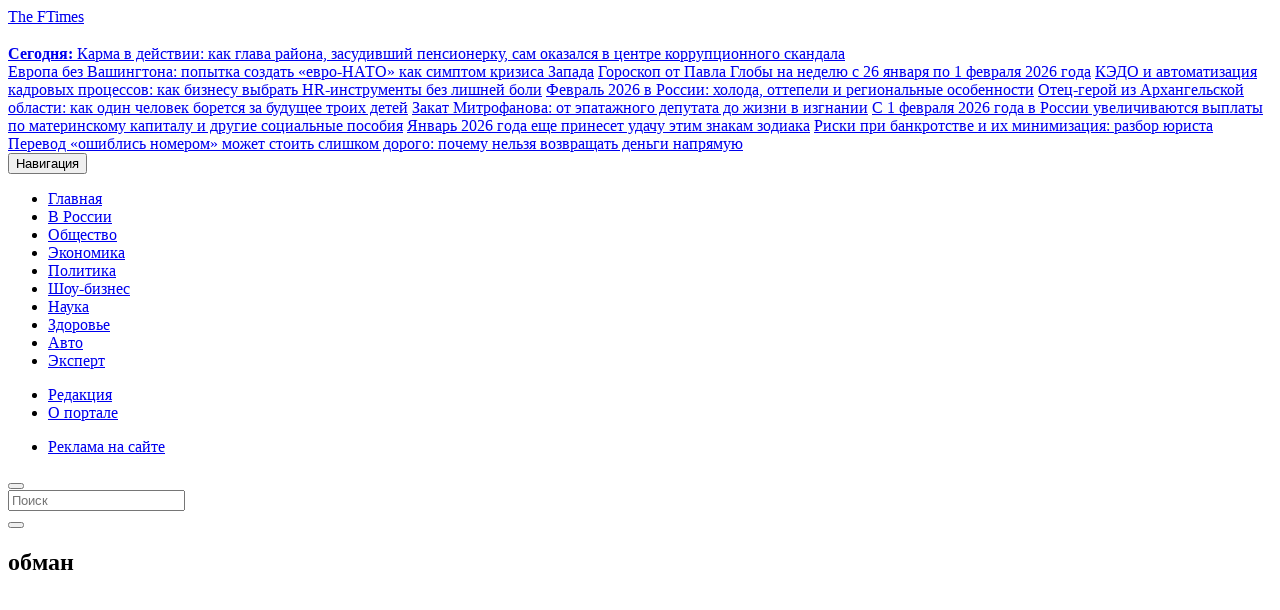

--- FILE ---
content_type: text/html; charset=UTF-8
request_url: https://ftimes.ru/tag/obman
body_size: 51659
content:
<!doctype html>
<html lang="ru">
<head><meta charset="UTF-8"><script>if(navigator.userAgent.match(/MSIE|Internet Explorer/i)||navigator.userAgent.match(/Trident\/7\..*?rv:11/i)){var href=document.location.href;if(!href.match(/[?&]nowprocket/)){if(href.indexOf("?")==-1){if(href.indexOf("#")==-1){document.location.href=href+"?nowprocket=1"}else{document.location.href=href.replace("#","?nowprocket=1#")}}else{if(href.indexOf("#")==-1){document.location.href=href+"&nowprocket=1"}else{document.location.href=href.replace("#","&nowprocket=1#")}}}}</script><script>class RocketLazyLoadScripts{constructor(e){this.triggerEvents=e,this.eventOptions={passive:!0},this.userEventListener=this.triggerListener.bind(this),this.delayedScripts={normal:[],async:[],defer:[]},this.allJQueries=[]}_addUserInteractionListener(e){this.triggerEvents.forEach((t=>window.addEventListener(t,e.userEventListener,e.eventOptions)))}_removeUserInteractionListener(e){this.triggerEvents.forEach((t=>window.removeEventListener(t,e.userEventListener,e.eventOptions)))}triggerListener(){this._removeUserInteractionListener(this),"loading"===document.readyState?document.addEventListener("DOMContentLoaded",this._loadEverythingNow.bind(this)):this._loadEverythingNow()}async _loadEverythingNow(){this._delayEventListeners(),this._delayJQueryReady(this),this._handleDocumentWrite(),this._registerAllDelayedScripts(),this._preloadAllScripts(),await this._loadScriptsFromList(this.delayedScripts.normal),await this._loadScriptsFromList(this.delayedScripts.defer),await this._loadScriptsFromList(this.delayedScripts.async),await this._triggerDOMContentLoaded(),await this._triggerWindowLoad(),window.dispatchEvent(new Event("rocket-allScriptsLoaded"))}_registerAllDelayedScripts(){document.querySelectorAll("script[type=rocketlazyloadscript]").forEach((e=>{e.hasAttribute("src")?e.hasAttribute("async")&&!1!==e.async?this.delayedScripts.async.push(e):e.hasAttribute("defer")&&!1!==e.defer||"module"===e.getAttribute("data-rocket-type")?this.delayedScripts.defer.push(e):this.delayedScripts.normal.push(e):this.delayedScripts.normal.push(e)}))}async _transformScript(e){return await this._requestAnimFrame(),new Promise((t=>{const n=document.createElement("script");let r;[...e.attributes].forEach((e=>{let t=e.nodeName;"type"!==t&&("data-rocket-type"===t&&(t="type",r=e.nodeValue),n.setAttribute(t,e.nodeValue))})),e.hasAttribute("src")?(n.addEventListener("load",t),n.addEventListener("error",t)):(n.text=e.text,t()),e.parentNode.replaceChild(n,e)}))}async _loadScriptsFromList(e){const t=e.shift();return t?(await this._transformScript(t),this._loadScriptsFromList(e)):Promise.resolve()}_preloadAllScripts(){var e=document.createDocumentFragment();[...this.delayedScripts.normal,...this.delayedScripts.defer,...this.delayedScripts.async].forEach((t=>{const n=t.getAttribute("src");if(n){const t=document.createElement("link");t.href=n,t.rel="preload",t.as="script",e.appendChild(t)}})),document.head.appendChild(e)}_delayEventListeners(){let e={};function t(t,n){!function(t){function n(n){return e[t].eventsToRewrite.indexOf(n)>=0?"rocket-"+n:n}e[t]||(e[t]={originalFunctions:{add:t.addEventListener,remove:t.removeEventListener},eventsToRewrite:[]},t.addEventListener=function(){arguments[0]=n(arguments[0]),e[t].originalFunctions.add.apply(t,arguments)},t.removeEventListener=function(){arguments[0]=n(arguments[0]),e[t].originalFunctions.remove.apply(t,arguments)})}(t),e[t].eventsToRewrite.push(n)}function n(e,t){let n=e[t];Object.defineProperty(e,t,{get:()=>n||function(){},set(r){e["rocket"+t]=n=r}})}t(document,"DOMContentLoaded"),t(window,"DOMContentLoaded"),t(window,"load"),t(window,"pageshow"),t(document,"readystatechange"),n(document,"onreadystatechange"),n(window,"onload"),n(window,"onpageshow")}_delayJQueryReady(e){let t=window.jQuery;Object.defineProperty(window,"jQuery",{get:()=>t,set(n){if(n&&n.fn&&!e.allJQueries.includes(n)){n.fn.ready=n.fn.init.prototype.ready=function(t){e.domReadyFired?t.bind(document)(n):document.addEventListener("rocket-DOMContentLoaded",(()=>t.bind(document)(n)))};const t=n.fn.on;n.fn.on=n.fn.init.prototype.on=function(){if(this[0]===window){function e(e){return e.split(" ").map((e=>"load"===e||0===e.indexOf("load.")?"rocket-jquery-load":e)).join(" ")}"string"==typeof arguments[0]||arguments[0]instanceof String?arguments[0]=e(arguments[0]):"object"==typeof arguments[0]&&Object.keys(arguments[0]).forEach((t=>{delete Object.assign(arguments[0],{[e(t)]:arguments[0][t]})[t]}))}return t.apply(this,arguments),this},e.allJQueries.push(n)}t=n}})}async _triggerDOMContentLoaded(){this.domReadyFired=!0,await this._requestAnimFrame(),document.dispatchEvent(new Event("rocket-DOMContentLoaded")),await this._requestAnimFrame(),window.dispatchEvent(new Event("rocket-DOMContentLoaded")),await this._requestAnimFrame(),document.dispatchEvent(new Event("rocket-readystatechange")),await this._requestAnimFrame(),document.rocketonreadystatechange&&document.rocketonreadystatechange()}async _triggerWindowLoad(){await this._requestAnimFrame(),window.dispatchEvent(new Event("rocket-load")),await this._requestAnimFrame(),window.rocketonload&&window.rocketonload(),await this._requestAnimFrame(),this.allJQueries.forEach((e=>e(window).trigger("rocket-jquery-load"))),window.dispatchEvent(new Event("rocket-pageshow")),await this._requestAnimFrame(),window.rocketonpageshow&&window.rocketonpageshow()}_handleDocumentWrite(){const e=new Map;document.write=document.writeln=function(t){const n=document.currentScript,r=document.createRange(),i=n.parentElement;let o=e.get(n);void 0===o&&(o=n.nextSibling,e.set(n,o));const a=document.createDocumentFragment();r.setStart(a,0),a.appendChild(r.createContextualFragment(t)),i.insertBefore(a,o)}}async _requestAnimFrame(){return new Promise((e=>requestAnimationFrame(e)))}static run(){const e=new RocketLazyLoadScripts(["keydown","mousemove","touchmove","touchstart","touchend","wheel"]);e._addUserInteractionListener(e)}}RocketLazyLoadScripts.run();</script>
      
      <meta name="viewport" content="width=device-width, initial-scale=1.0">
      


	<!-- This site is optimized with the Yoast SEO plugin v15.4 - https://yoast.com/wordpress/plugins/seo/ -->
	<title>обман Archives &ndash; FTimes.ru - свежие новости России и мира сегодня</title><link rel="preload" as="style" href="https://fonts.googleapis.com/css?family=Roboto%3A400%2C100%2C900italic%2C900%2C700italic%2C700%2C500italic%2C500%2C400italic%2C300italic%2C300%7CRoboto%20Condensed%3A300italic%2C400italic%2C700italic%2C400%2C700%2C300&#038;subset=latin%2Ccyrillic-ext%2Clatin-ext%2Ccyrillic&#038;display=swap" /><link rel="stylesheet" href="https://fonts.googleapis.com/css?family=Roboto%3A400%2C100%2C900italic%2C900%2C700italic%2C700%2C500italic%2C500%2C400italic%2C300italic%2C300%7CRoboto%20Condensed%3A300italic%2C400italic%2C700italic%2C400%2C700%2C300&#038;subset=latin%2Ccyrillic-ext%2Clatin-ext%2Ccyrillic&#038;display=swap" media="print" onload="this.media='all'" /><noscript><link rel="stylesheet" href="https://fonts.googleapis.com/css?family=Roboto%3A400%2C100%2C900italic%2C900%2C700italic%2C700%2C500italic%2C500%2C400italic%2C300italic%2C300%7CRoboto%20Condensed%3A300italic%2C400italic%2C700italic%2C400%2C700%2C300&#038;subset=latin%2Ccyrillic-ext%2Clatin-ext%2Ccyrillic&#038;display=swap" /></noscript><link rel="stylesheet" href="https://ftimes.ru/wp-content/cache/min/1/d55e1c6695b024f546ad6001b4706445.css" media="all" data-minify="1" />
	<meta name="robots" content="index, follow, max-snippet:-1, max-image-preview:large, max-video-preview:-1" />
	<link rel="canonical" href="https://ftimes.ru/tag/obman" />
	<meta property="og:locale" content="ru_RU" />
	<meta property="og:type" content="article" />
	<meta property="og:title" content="обман Archives &ndash; FTimes.ru - свежие новости России и мира сегодня" />
	<meta property="og:url" content="https://ftimes.ru/tag/obman" />
	<meta property="og:site_name" content="FTimes.ru - свежие новости России и мира сегодня" />
	<meta name="twitter:card" content="summary_large_image" />
	<script type="application/ld+json" class="yoast-schema-graph">{"@context":"https://schema.org","@graph":[{"@type":"WebSite","@id":"https://ftimes.ru/#website","url":"https://ftimes.ru/","name":"FTimes.ru - \u0441\u0432\u0435\u0436\u0438\u0435 \u043d\u043e\u0432\u043e\u0441\u0442\u0438 \u0420\u043e\u0441\u0441\u0438\u0438 \u0438 \u043c\u0438\u0440\u0430 \u0441\u0435\u0433\u043e\u0434\u043d\u044f","description":"\u0410\u043a\u0442\u0443\u0430\u043b\u044c\u043d\u044b\u0435 \u0438 \u0441\u0432\u0435\u0436\u0438\u0435 \u043d\u043e\u0432\u043e\u0441\u0442\u0438 \u044d\u043a\u043e\u043d\u043e\u043c\u0438\u043a\u0438, \u043f\u043e\u043b\u0438\u0442\u0438\u043a\u0438 \u0438 \u043a\u0443\u043b\u044c\u0442\u0443\u0440\u044b \u0420\u043e\u0441\u0441\u0438\u0438 \u0438 \u043c\u0438\u0440\u0430 \u0441\u0435\u0433\u043e\u0434\u043d\u044f","potentialAction":[{"@type":"SearchAction","target":"https://ftimes.ru/?s={search_term_string}","query-input":"required name=search_term_string"}],"inLanguage":"ru-RU"},{"@type":"CollectionPage","@id":"https://ftimes.ru/tag/obman#webpage","url":"https://ftimes.ru/tag/obman","name":"\u043e\u0431\u043c\u0430\u043d Archives &ndash; FTimes.ru - \u0441\u0432\u0435\u0436\u0438\u0435 \u043d\u043e\u0432\u043e\u0441\u0442\u0438 \u0420\u043e\u0441\u0441\u0438\u0438 \u0438 \u043c\u0438\u0440\u0430 \u0441\u0435\u0433\u043e\u0434\u043d\u044f","isPartOf":{"@id":"https://ftimes.ru/#website"},"inLanguage":"ru-RU","potentialAction":[{"@type":"ReadAction","target":["https://ftimes.ru/tag/obman"]}]}]}</script>
	<!-- / Yoast SEO plugin. -->


<link rel='dns-prefetch' href='//maxcdn.bootstrapcdn.com' />
<link href='https://fonts.gstatic.com' crossorigin rel='preconnect' />







<script type="rocketlazyloadscript" data-minify="1" data-rocket-type='text/javascript' src='https://ftimes.ru/wp-content/cache/min/1/wp-content/themes/ftimes/js/jquery.js?ver=1764486203' id='jquery-js'></script>
<script type="rocketlazyloadscript" data-minify="1" data-rocket-type='text/javascript' src='https://ftimes.ru/wp-content/cache/min/1/wp-content/themes/ftimes/js/lib.js?ver=1764486203' id='lib-js'></script>
<link rel="https://api.w.org/" href="https://ftimes.ru/wp-json/" /><link rel="alternate" type="application/json" href="https://ftimes.ru/wp-json/wp/v2/tags/10548" />
<!--Plugin WP Missed Schedule 2013.0730.7777 Active - Tag d76ca983e4e0b1146b8511f40cd66015-->

<noscript><style id="rocket-lazyload-nojs-css">.rll-youtube-player, [data-lazy-src]{display:none !important;}</style></noscript>      

<!-- StatMedia -->
<script type="rocketlazyloadscript" data-rocket-type="text/javascript">
(function (w, d, c) {
	(w[c] = w[c] || []).push(function () {
		try {
			w.statmedia51869 = new StatMedia({ 'id': 51869 });
		} catch ( e ) {}
	});
	var p = d.createElement('script');
	p.type = 'text/javascript';
	p.async = true;
	p.src = 'https://stat.media/sm.js';
	var s = d.getElementsByTagName('script')[0];
	s.parentNode.insertBefore(p, s);
})(window, document, '__statmedia_callbacks')
</script>
<!-- Google Analytics -->
<script type="rocketlazyloadscript" async src="https://www.googletagmanager.com/gtag/js?id=G-XWZYMM9YLP"></script>
<script type="rocketlazyloadscript">
  window.dataLayer = window.dataLayer || [];
  function gtag(){dataLayer.push(arguments);}
  gtag('js', new Date());
  gtag('config', 'G-XWZYMM9YLP');
</script><!-- Google Analytics ENDs -->
<script type="rocketlazyloadscript" data-minify="1" async data-rocket-type="text/javascript" src="https://ftimes.ru/wp-content/cache/min/1/t/220569/360_light.js?ver=1764486203"></script>
<script type="rocketlazyloadscript" data-minify="1" src="https://ftimes.ru/wp-content/cache/min/1/data/widget-ftimesru.js?ver=1764486203" async></script>	
<script type="rocketlazyloadscript" data-minify="1" src='https://ftimes.ru/wp-content/cache/min/1/loader.js?ver=1764486203' async></script>
</head>
<body class="archive tag tag-obman tag-10548" >
<!-- Clickio Fullscrean -->
<script type="rocketlazyloadscript" data-minify="1" async data-rocket-type='text/javascript' src='https://ftimes.ru/wp-content/cache/min/1/t/220569/360_light.js?ver=1764486203'></script>
<script type="rocketlazyloadscript" class='__lxGc__' data-rocket-type='text/javascript'>
((__lxGc__=window.__lxGc__||{'s':{},'b':0})['s']['_220569']=__lxGc__['s']['_220569']||{'b':{}})['b']['_692249']={'i':__lxGc__.b++};
</script>
<!-- Clickio Responsive Smart mob new --> 
<script type="rocketlazyloadscript" data-minify="1" async data-rocket-type='text/javascript' src='https://ftimes.ru/wp-content/cache/min/1/t/220569/360_light.js?ver=1764486203'></script>
<script type="rocketlazyloadscript" class='__lxGc__' data-rocket-type='text/javascript'>
((__lxGc__=window.__lxGc__||{'s':{},'b':0})['s']['_220569']=__lxGc__['s']['_220569']||{'b':{}})['b']['_706174']={'i':__lxGc__.b++};
</script>
<!-- Clickio horizontal Sticky mob new -->

      <header id="navbar" class="navbar container navbar-default">
         <div class="container">
            <div class="navbar-header">
               <span class="site-name" style="transition: 0.3s;">
               <a class="name navbar-brand" href="/">
               <span>The FTimes</span>
               </a>
               </span>
               <div class="win-ifra-container hidden-xs hidden-sm">
  <div class="win-ifra-pic">
     <img class="media-element file-media-original" data-fid="170552"
        data-media-element="1" height="15"
        src="data:image/svg+xml,%3Csvg%20xmlns='http://www.w3.org/2000/svg'%20viewBox='0%200%2048%2015'%3E%3C/svg%3E" title=""
        typeof="Image" width="48" data-lazy-src="https://ftimes.ru/wp-content/themes/ftimes/images/logo-wan-ifra.svg"><noscript><img class="media-element file-media-original" data-fid="170552"
        data-media-element="1" height="15"
        src="https://ftimes.ru/wp-content/themes/ftimes/images/logo-wan-ifra.svg" title=""
        typeof="Image" width="48"></noscript>
  </div>
  <div class="win-ifra">
      
  <a href="https://ftimes.ru/555461-karma-v-dejstvii-kak-glava-rajona-zasudivshij-pensionerku-sam-okazalsya-v-czentre-korrupczionnogo-skandala.html"><strong>Сегодня: </strong>Карма в действии: как глава района, засудивший пенсионерку, сам оказался в центре коррупционного скандала</a>
  
        </div>
      
  
  <a href="https://ftimes.ru/555460-evropa-bez-vashingtona-popytka-sozdat-evro-nato-kak-simptom-krizisa-zapada.html">Европа без Вашингтона: попытка создать «евро-НАТО» как симптом кризиса Запада</a>
  
        
  
  <a href="https://ftimes.ru/555459-goroskop-ot-pavla-globy-na-nedelyu-s-26-yanvarya-po-1-fevralya-2026-goda.html">Гороскоп от Павла Глобы на неделю с 26 января по 1 февраля 2026 года</a>
  
        
  
  <a href="https://ftimes.ru/555455-kedo-i-avtomatizacziya-kadrovyh-proczessov-kak-biznesu-vybrat-hr-instrumenty-bez-lishnej-boli.html">КЭДО и автоматизация кадровых процессов: как бизнесу выбрать HR-инструменты без лишней боли</a>
  
        
  
  <a href="https://ftimes.ru/555458-fevral-2026-v-rossii-holoda-ottepeli-i-regionalnye-osobennosti.html">Февраль 2026 в России: холода, оттепели и региональные особенности</a>
  
        
  
  <a href="https://ftimes.ru/555457-otecz-geroj-iz-arhangelskoj-oblasti-kak-odin-chelovek-boretsya-za-budushhee-troih-detej.html">Отец-герой из Архангельской области: как один человек борется за будущее троих детей</a>
  
        
  
  <a href="https://ftimes.ru/555452-zakat-mitrofanova-ot-epatazhnogo-deputata-do-zhizni-v-izgnanii.html">Закат Митрофанова: от эпатажного депутата до жизни в изгнании</a>
  
        
  
  <a href="https://ftimes.ru/555451-s-1-fevralya-2026-goda-v-rossii-uvelichivayutsya-vyplaty-po-materinskomu-kapitalu-i-drugie-soczialnye-posobiya.html">С 1 февраля 2026 года в России увеличиваются выплаты по материнскому капиталу и другие социальные пособия</a>
  
        
  
  <a href="https://ftimes.ru/555450-yanvar-2026-goda-eshhe-prineset-udachu-etim-znakam-zodiaka.html">Январь 2026 года еще принесет удачу этим знакам зодиака</a>
  
        
  
  <a href="https://ftimes.ru/555448-riski-pri-bankrotstve-i-ih-minimizacziya-razbor-yurista.html">Риски при банкротстве и их минимизация: разбор юриста</a>
  
        
  
  <a href="https://ftimes.ru/555445-perevod-oshiblis-nomerom-mozhet-stoit-slishkom-dorogo-pochemu-nelzya-vozvrashhat-dengi-napryamuyu.html">Перевод «ошиблись номером» может стоить слишком дорого: почему нельзя возвращать деньги напрямую</a>
  
      </div>               <button type="button" class="navbar-toggle collapsed" data-toggle="collapse" data-target=".navbar-collapse">
               <span class="sr-only">Навигация</span>
               <span class="icon-bar"></span>
               <span class="icon-bar"></span>
               <span class="icon-bar"></span>
               </button>
            </div>
            <div class="navbar navbar-collapse collapse">
               <nav role="navigation">
<ul id="menu-footermenu0" class="menu nav navbar-nav clearfix"><li id="menu-item-290589" class="menu-item menu-item-type-custom menu-item-object-custom menu-item-290589"><a href="/">Главная</a></li>
<li id="menu-item-199978" class="menu-item menu-item-type-taxonomy menu-item-object-category menu-item-199978"><a href="/russia">В России</a></li>
<li id="menu-item-199976" class="menu-item menu-item-type-taxonomy menu-item-object-category menu-item-199976"><a href="/society">Общество</a></li>
<li id="menu-item-199980" class="menu-item menu-item-type-taxonomy menu-item-object-category menu-item-199980"><a href="/economy">Экономика</a></li>
<li id="menu-item-199977" class="menu-item menu-item-type-taxonomy menu-item-object-category menu-item-199977"><a href="/politics">Политика</a></li>
<li id="menu-item-199973" class="menu-item menu-item-type-taxonomy menu-item-object-category menu-item-199973"><a href="/kultura">Шоу-бизнес</a></li>
<li id="menu-item-199975" class="menu-item menu-item-type-taxonomy menu-item-object-category current-post-ancestor current-menu-parent current-post-parent menu-item-199975">
<a href="/science-it">Наука</a></li>
<li id="menu-item-199974" class="menu-item menu-item-type-taxonomy menu-item-object-category menu-item-199974"><a href="/health">Здоровье</a></li>
<li id="menu-item-199979" class="menu-item menu-item-type-taxonomy menu-item-object-category menu-item-199979"><a href="/auto">Авто</a></li>
<li id="menu-item-199982" class="menu-item menu-item-type-taxonomy menu-item-object-category menu-item-199982"><a href="/ekspert">Эксперт</a></li>
</ul> <div class="block-clockface">
<div id="HP_audemarsPiguet" class=""></div>
</div>
<div class="topleft">
<ul id="menu-topleft" class="menu nav navbar-nav clearfix flex"><li id="menu-item-199995" class="menu-item menu-item-type-post_type menu-item-object-page menu-item-199995"><a href="/editors">Редакция</a></li>
<li id="menu-item-199996" class="menu-item menu-item-type-post_type menu-item-object-page menu-item-199996"><a href="/about">О портале</a></li>
</ul> </div>
<div class="topright">
<ul id="menu-topright" class="menu nav navbar-nav clearfix flex"><li id="menu-item-199992" class="menu-item menu-item-type-post_type menu-item-object-page menu-item-199992"><a href="/reklama-na-sajte">Реклама на сайте</a></li>
</ul> </div>
<div class="block-nav-search hidden-xs hidden-sm">
<button type="button" class="navbar-toggle-search" data-toggle="modal" data-target=".navbar-search"></button>
</div>
</nav>            </div>
         </div>
      </header>
<div class="modal fade navbar-search" id="myModal" role="dialog">
    <div class="modal-dialog modal-lg">
        <div class="modal-content">
            <form class="navbar-form hidden-sm search" action="https://ftimes.ru/" method="get" accept-charset="UTF-8">
    <div class="views-exposed-form">
      <div class="views-exposed-widgets clearfix">
        <div id="edit-mefibs-form-top-search-api-views-fulltext-wrapper" class="views-exposed-widget views-widget-filter-search_api_views_fulltext">
          <div class="views-widget">
            <div class="form-item form-type-textfield form-item-mefibs-form-top-search-api-views-fulltext">
              <input type="text" class="form-text queryly" name="s" id="s"  placeholder="Поиск" style="" autocorrect="off" autocapitalize="off" autocomplete="off">
            </div>
          </div>
        </div>
        <div class="views-exposed-widget views-submit-button">
          <button  value="" type="submit" name="" class="form-submit search-btn">
            <i class="glyphicon glyphicon-search"></i>
          </button>
        </div>
    </div>
  </div>
</form>        </div>
  	</div>
 </div>
<span id="main-content"></span>
<div class="main-container container">
<div class="row">
    <section class="col-sm-12 section">
      <div class="region">
      <div class="view">
      <div class="view-content">  <div class="col-xs-12 col-sm-12 col-md-12 col-lg-12 region flexbox panel-styles">
    <div class="panel-pane pane-container-headline">
      <h2 class="pane-title">обман</h2>
    </div>
          <div class="main-text-wrapper z">
        <div class="main-text">
          <div class="uniq-news-body">
                          			                                      </div>
        </div>
      </div>
         
    <div class="author-info">
      <div class="">
        <div class="col-md-8">
          <div class="content-list cl-ltblue">
            <div class="view-content">
                                                <div class="view-row">
                                      <div class="pull-left">
                      <img width="338" height="225" src="data:image/svg+xml,%3Csvg%20xmlns='http://www.w3.org/2000/svg'%20viewBox='0%200%20338%20225'%3E%3C/svg%3E" class="img-responsive wp-post-image" alt="Стоит ли россиянам беспокоиться, что в магазинах не хватит продуктов.jpg" loading="lazy" data-lazy-srcset="https://ftimes.ru/wp-content/uploads/2022/03/stoit-li-rossiyanam-bespokoitsya-chto-v-magazinah-ne-hvatit-produktov-338x225.jpg 338w, https://ftimes.ru/wp-content/uploads/2022/03/stoit-li-rossiyanam-bespokoitsya-chto-v-magazinah-ne-hvatit-produktov-450x300.jpg 450w, https://ftimes.ru/wp-content/uploads/2022/03/stoit-li-rossiyanam-bespokoitsya-chto-v-magazinah-ne-hvatit-produktov-300x200.jpg 300w, https://ftimes.ru/wp-content/uploads/2022/03/stoit-li-rossiyanam-bespokoitsya-chto-v-magazinah-ne-hvatit-produktov-308x206.jpg 308w, https://ftimes.ru/wp-content/uploads/2022/03/stoit-li-rossiyanam-bespokoitsya-chto-v-magazinah-ne-hvatit-produktov-225x150.jpg 225w" data-lazy-sizes="(max-width: 338px) 100vw, 338px" data-lazy-src="https://ftimes.ru/wp-content/uploads/2022/03/stoit-li-rossiyanam-bespokoitsya-chto-v-magazinah-ne-hvatit-produktov-338x225.jpg" /><noscript><img width="338" height="225" src="https://ftimes.ru/wp-content/uploads/2022/03/stoit-li-rossiyanam-bespokoitsya-chto-v-magazinah-ne-hvatit-produktov-338x225.jpg" class="img-responsive wp-post-image" alt="Стоит ли россиянам беспокоиться, что в магазинах не хватит продуктов.jpg" loading="lazy" srcset="https://ftimes.ru/wp-content/uploads/2022/03/stoit-li-rossiyanam-bespokoitsya-chto-v-magazinah-ne-hvatit-produktov-338x225.jpg 338w, https://ftimes.ru/wp-content/uploads/2022/03/stoit-li-rossiyanam-bespokoitsya-chto-v-magazinah-ne-hvatit-produktov-450x300.jpg 450w, https://ftimes.ru/wp-content/uploads/2022/03/stoit-li-rossiyanam-bespokoitsya-chto-v-magazinah-ne-hvatit-produktov-300x200.jpg 300w, https://ftimes.ru/wp-content/uploads/2022/03/stoit-li-rossiyanam-bespokoitsya-chto-v-magazinah-ne-hvatit-produktov-308x206.jpg 308w, https://ftimes.ru/wp-content/uploads/2022/03/stoit-li-rossiyanam-bespokoitsya-chto-v-magazinah-ne-hvatit-produktov-225x150.jpg 225w" sizes="(max-width: 338px) 100vw, 338px" /></noscript>
                    </div>
                                    <div class="media-body">
                    <div class="media-heading ">
                      <h3 class="story-title">
                        <span class="story-headline">
                          <a href="https://ftimes.ru/550978-moshenniki-vnov-aktivizirovalis-kak-zashhitit-svoi-dengi-ot-obmana-u-kassy.html">Мошенники вновь активизировались: как защитить свои деньги от обмана у кассы</a>
                        </span>
                      </h3>
                    </div>
                  </div>
                  <div class="media-footer">
                    <i class="time"></i>
                    <time>Ноя 27, 2024, 08:42 пп</time>

                  </div>

                </div>

                              <div class="view-row">
                                      <div class="pull-left">
                      <img width="338" height="225" src="data:image/svg+xml,%3Csvg%20xmlns='http://www.w3.org/2000/svg'%20viewBox='0%200%20338%20225'%3E%3C/svg%3E" class="img-responsive wp-post-image" alt="доставка цветов" loading="lazy" data-lazy-srcset="https://ftimes.ru/wp-content/uploads/2024/11/2d71638a02f151bec0fa1c050c272859-338x225.jpg 338w, https://ftimes.ru/wp-content/uploads/2024/11/2d71638a02f151bec0fa1c050c272859-759x506.jpg 759w, https://ftimes.ru/wp-content/uploads/2024/11/2d71638a02f151bec0fa1c050c272859-450x300.jpg 450w, https://ftimes.ru/wp-content/uploads/2024/11/2d71638a02f151bec0fa1c050c272859-300x200.jpg 300w, https://ftimes.ru/wp-content/uploads/2024/11/2d71638a02f151bec0fa1c050c272859-308x206.jpg 308w, https://ftimes.ru/wp-content/uploads/2024/11/2d71638a02f151bec0fa1c050c272859-225x150.jpg 225w" data-lazy-sizes="(max-width: 338px) 100vw, 338px" data-lazy-src="https://ftimes.ru/wp-content/uploads/2024/11/2d71638a02f151bec0fa1c050c272859-338x225.jpg" /><noscript><img width="338" height="225" src="https://ftimes.ru/wp-content/uploads/2024/11/2d71638a02f151bec0fa1c050c272859-338x225.jpg" class="img-responsive wp-post-image" alt="доставка цветов" loading="lazy" srcset="https://ftimes.ru/wp-content/uploads/2024/11/2d71638a02f151bec0fa1c050c272859-338x225.jpg 338w, https://ftimes.ru/wp-content/uploads/2024/11/2d71638a02f151bec0fa1c050c272859-759x506.jpg 759w, https://ftimes.ru/wp-content/uploads/2024/11/2d71638a02f151bec0fa1c050c272859-450x300.jpg 450w, https://ftimes.ru/wp-content/uploads/2024/11/2d71638a02f151bec0fa1c050c272859-300x200.jpg 300w, https://ftimes.ru/wp-content/uploads/2024/11/2d71638a02f151bec0fa1c050c272859-308x206.jpg 308w, https://ftimes.ru/wp-content/uploads/2024/11/2d71638a02f151bec0fa1c050c272859-225x150.jpg 225w" sizes="(max-width: 338px) 100vw, 338px" /></noscript>
                    </div>
                                    <div class="media-body">
                    <div class="media-heading ">
                      <h3 class="story-title">
                        <span class="story-headline">
                          <a href="https://ftimes.ru/550736-czvety-s-ugrozoj-kak-kurery-mogut-stat-instrumentom-moshennikov.html">Опасные цветы: как курьеры могут стать инструментом мошенников</a>
                        </span>
                      </h3>
                    </div>
                  </div>
                  <div class="media-footer">
                    <i class="time"></i>
                    <time>Ноя 14, 2024, 01:40 пп</time>

                  </div>

                </div>

                              <div class="view-row">
                                      <div class="pull-left">
                      <img width="338" height="225" src="data:image/svg+xml,%3Csvg%20xmlns='http://www.w3.org/2000/svg'%20viewBox='0%200%20338%20225'%3E%3C/svg%3E" class="img-responsive wp-post-image" alt="" loading="lazy" data-lazy-srcset="https://ftimes.ru/wp-content/uploads/2020/10/12112018_kom-338x225.jpg 338w, https://ftimes.ru/wp-content/uploads/2020/10/12112018_kom-759x506.jpg 759w, https://ftimes.ru/wp-content/uploads/2020/10/12112018_kom-780x520.jpg 780w, https://ftimes.ru/wp-content/uploads/2020/10/12112018_kom-450x300.jpg 450w, https://ftimes.ru/wp-content/uploads/2020/10/12112018_kom-300x200.jpg 300w, https://ftimes.ru/wp-content/uploads/2020/10/12112018_kom-308x206.jpg 308w, https://ftimes.ru/wp-content/uploads/2020/10/12112018_kom-225x150.jpg 225w" data-lazy-sizes="(max-width: 338px) 100vw, 338px" data-lazy-src="https://ftimes.ru/wp-content/uploads/2020/10/12112018_kom-338x225.jpg" /><noscript><img width="338" height="225" src="https://ftimes.ru/wp-content/uploads/2020/10/12112018_kom-338x225.jpg" class="img-responsive wp-post-image" alt="" loading="lazy" srcset="https://ftimes.ru/wp-content/uploads/2020/10/12112018_kom-338x225.jpg 338w, https://ftimes.ru/wp-content/uploads/2020/10/12112018_kom-759x506.jpg 759w, https://ftimes.ru/wp-content/uploads/2020/10/12112018_kom-780x520.jpg 780w, https://ftimes.ru/wp-content/uploads/2020/10/12112018_kom-450x300.jpg 450w, https://ftimes.ru/wp-content/uploads/2020/10/12112018_kom-300x200.jpg 300w, https://ftimes.ru/wp-content/uploads/2020/10/12112018_kom-308x206.jpg 308w, https://ftimes.ru/wp-content/uploads/2020/10/12112018_kom-225x150.jpg 225w" sizes="(max-width: 338px) 100vw, 338px" /></noscript>
                    </div>
                                    <div class="media-body">
                    <div class="media-heading ">
                      <h3 class="story-title">
                        <span class="story-headline">
                          <a href="https://ftimes.ru/509140-podalshe-ot-lzhe-speczialistov-proverennye-sposoby-vychislit-sharlatanov-po-ulovkam.html">Подальше от лже-специалистов: проверенные способы вычислить шарлатанов по уловкам</a>
                        </span>
                      </h3>
                    </div>
                  </div>
                  <div class="media-footer">
                    <i class="time"></i>
                    <time>Мар 9, 2023, 07:40 пп</time>

                  </div>

                </div>

                              <div class="view-row">
                                      <div class="pull-left">
                      <img width="338" height="225" src="data:image/svg+xml,%3Csvg%20xmlns='http://www.w3.org/2000/svg'%20viewBox='0%200%20338%20225'%3E%3C/svg%3E" class="img-responsive wp-post-image" alt="" loading="lazy" data-lazy-srcset="https://ftimes.ru/wp-content/uploads/2022/06/dk106279-copy_0-338x225.jpeg 338w, https://ftimes.ru/wp-content/uploads/2022/06/dk106279-copy_0-450x300.jpeg 450w, https://ftimes.ru/wp-content/uploads/2022/06/dk106279-copy_0-300x200.jpeg 300w, https://ftimes.ru/wp-content/uploads/2022/06/dk106279-copy_0-308x206.jpeg 308w, https://ftimes.ru/wp-content/uploads/2022/06/dk106279-copy_0-225x150.jpeg 225w" data-lazy-sizes="(max-width: 338px) 100vw, 338px" data-lazy-src="https://ftimes.ru/wp-content/uploads/2022/06/dk106279-copy_0-338x225.jpeg" /><noscript><img width="338" height="225" src="https://ftimes.ru/wp-content/uploads/2022/06/dk106279-copy_0-338x225.jpeg" class="img-responsive wp-post-image" alt="" loading="lazy" srcset="https://ftimes.ru/wp-content/uploads/2022/06/dk106279-copy_0-338x225.jpeg 338w, https://ftimes.ru/wp-content/uploads/2022/06/dk106279-copy_0-450x300.jpeg 450w, https://ftimes.ru/wp-content/uploads/2022/06/dk106279-copy_0-300x200.jpeg 300w, https://ftimes.ru/wp-content/uploads/2022/06/dk106279-copy_0-308x206.jpeg 308w, https://ftimes.ru/wp-content/uploads/2022/06/dk106279-copy_0-225x150.jpeg 225w" sizes="(max-width: 338px) 100vw, 338px" /></noscript>
                    </div>
                                    <div class="media-body">
                    <div class="media-heading ">
                      <h3 class="story-title">
                        <span class="story-headline">
                          <a href="https://ftimes.ru/468131-obman-v-messendzherah-5-samyh-populyarnyh-shem-moshennikov.html">Обман в мессенджерах: 5 самых популярных схем мошенников</a>
                        </span>
                      </h3>
                    </div>
                  </div>
                  <div class="media-footer">
                    <i class="time"></i>
                    <time>Июн 1, 2022, 10:32 дп</time>

                  </div>

                </div>

                              <div class="view-row">
                                      <div class="pull-left">
                      <img width="338" height="225" src="data:image/svg+xml,%3Csvg%20xmlns='http://www.w3.org/2000/svg'%20viewBox='0%200%20338%20225'%3E%3C/svg%3E" class="img-responsive wp-post-image" alt="" loading="lazy" data-lazy-srcset="https://ftimes.ru/wp-content/uploads/2021/09/3101247_original-338x225.jpg 338w, https://ftimes.ru/wp-content/uploads/2021/09/3101247_original-300x200.jpg 300w, https://ftimes.ru/wp-content/uploads/2021/09/3101247_original-768x513.jpg 768w, https://ftimes.ru/wp-content/uploads/2021/09/3101247_original-759x506.jpg 759w, https://ftimes.ru/wp-content/uploads/2021/09/3101247_original-780x520.jpg 780w, https://ftimes.ru/wp-content/uploads/2021/09/3101247_original-450x300.jpg 450w, https://ftimes.ru/wp-content/uploads/2021/09/3101247_original-308x206.jpg 308w, https://ftimes.ru/wp-content/uploads/2021/09/3101247_original-225x150.jpg 225w, https://ftimes.ru/wp-content/uploads/2021/09/3101247_original.jpg 800w" data-lazy-sizes="(max-width: 338px) 100vw, 338px" data-lazy-src="https://ftimes.ru/wp-content/uploads/2021/09/3101247_original-338x225.jpg" /><noscript><img width="338" height="225" src="https://ftimes.ru/wp-content/uploads/2021/09/3101247_original-338x225.jpg" class="img-responsive wp-post-image" alt="" loading="lazy" srcset="https://ftimes.ru/wp-content/uploads/2021/09/3101247_original-338x225.jpg 338w, https://ftimes.ru/wp-content/uploads/2021/09/3101247_original-300x200.jpg 300w, https://ftimes.ru/wp-content/uploads/2021/09/3101247_original-768x513.jpg 768w, https://ftimes.ru/wp-content/uploads/2021/09/3101247_original-759x506.jpg 759w, https://ftimes.ru/wp-content/uploads/2021/09/3101247_original-780x520.jpg 780w, https://ftimes.ru/wp-content/uploads/2021/09/3101247_original-450x300.jpg 450w, https://ftimes.ru/wp-content/uploads/2021/09/3101247_original-308x206.jpg 308w, https://ftimes.ru/wp-content/uploads/2021/09/3101247_original-225x150.jpg 225w, https://ftimes.ru/wp-content/uploads/2021/09/3101247_original.jpg 800w" sizes="(max-width: 338px) 100vw, 338px" /></noscript>
                    </div>
                                    <div class="media-body">
                    <div class="media-heading ">
                      <h3 class="story-title">
                        <span class="story-headline">
                          <a href="https://ftimes.ru/414101-solgut-i-glazom-ne-morgnut-glavnye-vruny-zodiakalnogo-kruga.html">Солгут и глазом не моргнут: главные вруны зодиакального круга</a>
                        </span>
                      </h3>
                    </div>
                  </div>
                  <div class="media-footer">
                    <i class="time"></i>
                    <time>Сен 20, 2021, 01:36 пп</time>

                  </div>

                </div>

                              <div class="view-row">
                                      <div class="pull-left">
                      <img width="338" height="225" src="data:image/svg+xml,%3Csvg%20xmlns='http://www.w3.org/2000/svg'%20viewBox='0%200%20338%20225'%3E%3C/svg%3E" class="img-responsive wp-post-image" alt="" loading="lazy" data-lazy-srcset="https://ftimes.ru/wp-content/uploads/2021/07/pinochio-1024x682-1-338x225.jpg 338w, https://ftimes.ru/wp-content/uploads/2021/07/pinochio-1024x682-1-300x200.jpg 300w, https://ftimes.ru/wp-content/uploads/2021/07/pinochio-1024x682-1-768x512.jpg 768w, https://ftimes.ru/wp-content/uploads/2021/07/pinochio-1024x682-1-759x506.jpg 759w, https://ftimes.ru/wp-content/uploads/2021/07/pinochio-1024x682-1-780x520.jpg 780w, https://ftimes.ru/wp-content/uploads/2021/07/pinochio-1024x682-1-450x300.jpg 450w, https://ftimes.ru/wp-content/uploads/2021/07/pinochio-1024x682-1-308x206.jpg 308w, https://ftimes.ru/wp-content/uploads/2021/07/pinochio-1024x682-1-225x150.jpg 225w, https://ftimes.ru/wp-content/uploads/2021/07/pinochio-1024x682-1.jpg 800w" data-lazy-sizes="(max-width: 338px) 100vw, 338px" data-lazy-src="https://ftimes.ru/wp-content/uploads/2021/07/pinochio-1024x682-1-338x225.jpg" /><noscript><img width="338" height="225" src="https://ftimes.ru/wp-content/uploads/2021/07/pinochio-1024x682-1-338x225.jpg" class="img-responsive wp-post-image" alt="" loading="lazy" srcset="https://ftimes.ru/wp-content/uploads/2021/07/pinochio-1024x682-1-338x225.jpg 338w, https://ftimes.ru/wp-content/uploads/2021/07/pinochio-1024x682-1-300x200.jpg 300w, https://ftimes.ru/wp-content/uploads/2021/07/pinochio-1024x682-1-768x512.jpg 768w, https://ftimes.ru/wp-content/uploads/2021/07/pinochio-1024x682-1-759x506.jpg 759w, https://ftimes.ru/wp-content/uploads/2021/07/pinochio-1024x682-1-780x520.jpg 780w, https://ftimes.ru/wp-content/uploads/2021/07/pinochio-1024x682-1-450x300.jpg 450w, https://ftimes.ru/wp-content/uploads/2021/07/pinochio-1024x682-1-308x206.jpg 308w, https://ftimes.ru/wp-content/uploads/2021/07/pinochio-1024x682-1-225x150.jpg 225w, https://ftimes.ru/wp-content/uploads/2021/07/pinochio-1024x682-1.jpg 800w" sizes="(max-width: 338px) 100vw, 338px" /></noscript>
                    </div>
                                    <div class="media-body">
                    <div class="media-heading ">
                      <h3 class="story-title">
                        <span class="story-headline">
                          <a href="https://ftimes.ru/400084-ostorozhno-eti-znaki-zodiaka-sposobny-obmanut-kogo-ugodno.html">Осторожно, эти знаки зодиака способны обмануть кого угодно</a>
                        </span>
                      </h3>
                    </div>
                  </div>
                  <div class="media-footer">
                    <i class="time"></i>
                    <time>Июл 30, 2021, 10:12 дп</time>

                  </div>

                </div>

                              <div class="view-row">
                                      <div class="pull-left">
                      <img width="338" height="225" src="data:image/svg+xml,%3Csvg%20xmlns='http://www.w3.org/2000/svg'%20viewBox='0%200%20338%20225'%3E%3C/svg%3E" class="img-responsive wp-post-image" alt="" loading="lazy" data-lazy-srcset="https://ftimes.ru/wp-content/uploads/2021/07/5ef0aa055ba34-338x225.jpg 338w, https://ftimes.ru/wp-content/uploads/2021/07/5ef0aa055ba34-759x506.jpg 759w, https://ftimes.ru/wp-content/uploads/2021/07/5ef0aa055ba34-450x300.jpg 450w, https://ftimes.ru/wp-content/uploads/2021/07/5ef0aa055ba34-300x200.jpg 300w, https://ftimes.ru/wp-content/uploads/2021/07/5ef0aa055ba34-308x206.jpg 308w, https://ftimes.ru/wp-content/uploads/2021/07/5ef0aa055ba34-225x150.jpg 225w" data-lazy-sizes="(max-width: 338px) 100vw, 338px" data-lazy-src="https://ftimes.ru/wp-content/uploads/2021/07/5ef0aa055ba34-338x225.jpg" /><noscript><img width="338" height="225" src="https://ftimes.ru/wp-content/uploads/2021/07/5ef0aa055ba34-338x225.jpg" class="img-responsive wp-post-image" alt="" loading="lazy" srcset="https://ftimes.ru/wp-content/uploads/2021/07/5ef0aa055ba34-338x225.jpg 338w, https://ftimes.ru/wp-content/uploads/2021/07/5ef0aa055ba34-759x506.jpg 759w, https://ftimes.ru/wp-content/uploads/2021/07/5ef0aa055ba34-450x300.jpg 450w, https://ftimes.ru/wp-content/uploads/2021/07/5ef0aa055ba34-300x200.jpg 300w, https://ftimes.ru/wp-content/uploads/2021/07/5ef0aa055ba34-308x206.jpg 308w, https://ftimes.ru/wp-content/uploads/2021/07/5ef0aa055ba34-225x150.jpg 225w" sizes="(max-width: 338px) 100vw, 338px" /></noscript>
                    </div>
                                    <div class="media-body">
                    <div class="media-heading ">
                      <h3 class="story-title">
                        <span class="story-headline">
                          <a href="https://ftimes.ru/395913-pyat-znakov-zodiaka-obladayut-vstroennym-detektorom-lzhi-ne-nuzhno-dazhe-pytatsya-ih-obmanut.html">Пять знаков зодиака обладают &#171;встроенным детектором лжи&#187;, не нужно даже пытаться их обмануть</a>
                        </span>
                      </h3>
                    </div>
                  </div>
                  <div class="media-footer">
                    <i class="time"></i>
                    <time>Июл 14, 2021, 12:05 пп</time>

                  </div>

                </div>

                              <div class="view-row">
                                      <div class="pull-left">
                      <img width="338" height="225" src="data:image/svg+xml,%3Csvg%20xmlns='http://www.w3.org/2000/svg'%20viewBox='0%200%20338%20225'%3E%3C/svg%3E" class="img-responsive wp-post-image" alt="" loading="lazy" data-lazy-srcset="https://ftimes.ru/wp-content/uploads/2021/07/9487-338x225.jpg 338w, https://ftimes.ru/wp-content/uploads/2021/07/9487-759x506.jpg 759w, https://ftimes.ru/wp-content/uploads/2021/07/9487-450x300.jpg 450w, https://ftimes.ru/wp-content/uploads/2021/07/9487-300x200.jpg 300w, https://ftimes.ru/wp-content/uploads/2021/07/9487-308x206.jpg 308w, https://ftimes.ru/wp-content/uploads/2021/07/9487-225x150.jpg 225w" data-lazy-sizes="(max-width: 338px) 100vw, 338px" data-lazy-src="https://ftimes.ru/wp-content/uploads/2021/07/9487-338x225.jpg" /><noscript><img width="338" height="225" src="https://ftimes.ru/wp-content/uploads/2021/07/9487-338x225.jpg" class="img-responsive wp-post-image" alt="" loading="lazy" srcset="https://ftimes.ru/wp-content/uploads/2021/07/9487-338x225.jpg 338w, https://ftimes.ru/wp-content/uploads/2021/07/9487-759x506.jpg 759w, https://ftimes.ru/wp-content/uploads/2021/07/9487-450x300.jpg 450w, https://ftimes.ru/wp-content/uploads/2021/07/9487-300x200.jpg 300w, https://ftimes.ru/wp-content/uploads/2021/07/9487-308x206.jpg 308w, https://ftimes.ru/wp-content/uploads/2021/07/9487-225x150.jpg 225w" sizes="(max-width: 338px) 100vw, 338px" /></noscript>
                    </div>
                                    <div class="media-body">
                    <div class="media-heading ">
                      <h3 class="story-title">
                        <span class="story-headline">
                          <a href="https://ftimes.ru/395557-astrolog-irina-pavlova-nazvala-zodiakalnuyu-pyaterku-otyavlennyh-lzheczov.html">Астролог Ирина Павлова назвала зодиакальную пятерку отъявленных лжецов</a>
                        </span>
                      </h3>
                    </div>
                  </div>
                  <div class="media-footer">
                    <i class="time"></i>
                    <time>Июл 13, 2021, 09:20 дп</time>

                  </div>

                </div>

                              <div class="view-row">
                                      <div class="pull-left">
                      <img width="338" height="225" src="data:image/svg+xml,%3Csvg%20xmlns='http://www.w3.org/2000/svg'%20viewBox='0%200%20338%20225'%3E%3C/svg%3E" class="img-responsive wp-post-image" alt="" loading="lazy" data-lazy-srcset="https://ftimes.ru/wp-content/uploads/2020/09/758338_600-338x225.jpg 338w, https://ftimes.ru/wp-content/uploads/2020/09/758338_600-450x300.jpg 450w, https://ftimes.ru/wp-content/uploads/2020/09/758338_600-300x200.jpg 300w, https://ftimes.ru/wp-content/uploads/2020/09/758338_600-308x206.jpg 308w, https://ftimes.ru/wp-content/uploads/2020/09/758338_600-225x150.jpg 225w" data-lazy-sizes="(max-width: 338px) 100vw, 338px" data-lazy-src="https://ftimes.ru/wp-content/uploads/2020/09/758338_600-338x225.jpg" /><noscript><img width="338" height="225" src="https://ftimes.ru/wp-content/uploads/2020/09/758338_600-338x225.jpg" class="img-responsive wp-post-image" alt="" loading="lazy" srcset="https://ftimes.ru/wp-content/uploads/2020/09/758338_600-338x225.jpg 338w, https://ftimes.ru/wp-content/uploads/2020/09/758338_600-450x300.jpg 450w, https://ftimes.ru/wp-content/uploads/2020/09/758338_600-300x200.jpg 300w, https://ftimes.ru/wp-content/uploads/2020/09/758338_600-308x206.jpg 308w, https://ftimes.ru/wp-content/uploads/2020/09/758338_600-225x150.jpg 225w" sizes="(max-width: 338px) 100vw, 338px" /></noscript>
                    </div>
                                    <div class="media-body">
                    <div class="media-heading ">
                      <h3 class="story-title">
                        <span class="story-headline">
                          <a href="https://ftimes.ru/348931-pervobytnoe-plemya-tasadaj-okazalos-velikoj-mistifikaciej-xx-veka.html">Первобытное племя тасадай оказалось грандиозной мистификацией ХХ века</a>
                        </span>
                      </h3>
                    </div>
                  </div>
                  <div class="media-footer">
                    <i class="time"></i>
                    <time>Окт 1, 2020, 09:55 дп</time>

                  </div>

                </div>

                              <div class="view-row">
                                      <div class="pull-left">
                      <img width="338" height="225" src="data:image/svg+xml,%3Csvg%20xmlns='http://www.w3.org/2000/svg'%20viewBox='0%200%20338%20225'%3E%3C/svg%3E" class="img-responsive wp-post-image" alt="" loading="lazy" data-lazy-srcset="https://ftimes.ru/wp-content/uploads/2020/06/10027ab13468a1223f5b4cebda5338be-338x225.jpg 338w, https://ftimes.ru/wp-content/uploads/2020/06/10027ab13468a1223f5b4cebda5338be-450x300.jpg 450w, https://ftimes.ru/wp-content/uploads/2020/06/10027ab13468a1223f5b4cebda5338be-300x200.jpg 300w, https://ftimes.ru/wp-content/uploads/2020/06/10027ab13468a1223f5b4cebda5338be-308x206.jpg 308w, https://ftimes.ru/wp-content/uploads/2020/06/10027ab13468a1223f5b4cebda5338be-225x150.jpg 225w" data-lazy-sizes="(max-width: 338px) 100vw, 338px" data-lazy-src="https://ftimes.ru/wp-content/uploads/2020/06/10027ab13468a1223f5b4cebda5338be-338x225.jpg" /><noscript><img width="338" height="225" src="https://ftimes.ru/wp-content/uploads/2020/06/10027ab13468a1223f5b4cebda5338be-338x225.jpg" class="img-responsive wp-post-image" alt="" loading="lazy" srcset="https://ftimes.ru/wp-content/uploads/2020/06/10027ab13468a1223f5b4cebda5338be-338x225.jpg 338w, https://ftimes.ru/wp-content/uploads/2020/06/10027ab13468a1223f5b4cebda5338be-450x300.jpg 450w, https://ftimes.ru/wp-content/uploads/2020/06/10027ab13468a1223f5b4cebda5338be-300x200.jpg 300w, https://ftimes.ru/wp-content/uploads/2020/06/10027ab13468a1223f5b4cebda5338be-308x206.jpg 308w, https://ftimes.ru/wp-content/uploads/2020/06/10027ab13468a1223f5b4cebda5338be-225x150.jpg 225w" sizes="(max-width: 338px) 100vw, 338px" /></noscript>
                    </div>
                                    <div class="media-body">
                    <div class="media-heading ">
                      <h3 class="story-title">
                        <span class="story-headline">
                          <a href="https://ftimes.ru/339560-grandioznaya-afera-xx-veka-kakoe-zhulnichestvo-skryvali-proizvoditeli-chistoj-vody-v-butylkax.html">Грандиозная афера ХХ века: какое жульничество скрывали производители &#171;чистой&#187; воды в бутылках</a>
                        </span>
                      </h3>
                    </div>
                  </div>
                  <div class="media-footer">
                    <i class="time"></i>
                    <time>Июн 26, 2020, 12:20 пп</time>

                  </div>

                </div>

                              <div class="view-row">
                                      <div class="pull-left">
                      <img width="338" height="225" src="data:image/svg+xml,%3Csvg%20xmlns='http://www.w3.org/2000/svg'%20viewBox='0%200%20338%20225'%3E%3C/svg%3E" class="img-responsive wp-post-image" alt="" loading="lazy" data-lazy-srcset="https://ftimes.ru/wp-content/uploads/2019/11/TV-series-Kadetstvo-1-338x225.jpg 338w, https://ftimes.ru/wp-content/uploads/2019/11/TV-series-Kadetstvo-1-450x300.jpg 450w, https://ftimes.ru/wp-content/uploads/2019/11/TV-series-Kadetstvo-1-300x200.jpg 300w, https://ftimes.ru/wp-content/uploads/2019/11/TV-series-Kadetstvo-1-308x206.jpg 308w, https://ftimes.ru/wp-content/uploads/2019/11/TV-series-Kadetstvo-1-225x150.jpg 225w" data-lazy-sizes="(max-width: 338px) 100vw, 338px" data-lazy-src="https://ftimes.ru/wp-content/uploads/2019/11/TV-series-Kadetstvo-1-338x225.jpg" /><noscript><img width="338" height="225" src="https://ftimes.ru/wp-content/uploads/2019/11/TV-series-Kadetstvo-1-338x225.jpg" class="img-responsive wp-post-image" alt="" loading="lazy" srcset="https://ftimes.ru/wp-content/uploads/2019/11/TV-series-Kadetstvo-1-338x225.jpg 338w, https://ftimes.ru/wp-content/uploads/2019/11/TV-series-Kadetstvo-1-450x300.jpg 450w, https://ftimes.ru/wp-content/uploads/2019/11/TV-series-Kadetstvo-1-300x200.jpg 300w, https://ftimes.ru/wp-content/uploads/2019/11/TV-series-Kadetstvo-1-308x206.jpg 308w, https://ftimes.ru/wp-content/uploads/2019/11/TV-series-Kadetstvo-1-225x150.jpg 225w" sizes="(max-width: 338px) 100vw, 338px" /></noscript>
                    </div>
                                    <div class="media-body">
                    <div class="media-heading ">
                      <h3 class="story-title">
                        <span class="story-headline">
                          <a href="https://ftimes.ru/296158-zvezda-seriala-kadetstvo-desyat-let-schital-chuzhogo-rebenka-rodnym.html">Звезда сериала &#171;Кадетство&#187; десять лет считал чужого ребенка родным</a>
                        </span>
                      </h3>
                    </div>
                  </div>
                  <div class="media-footer">
                    <i class="time"></i>
                    <time>Дек 1, 2019, 04:12 дп</time>

                  </div>

                </div>

                              <div class="view-row">
                                      <div class="pull-left">
                      <img width="338" height="225" src="data:image/svg+xml,%3Csvg%20xmlns='http://www.w3.org/2000/svg'%20viewBox='0%200%20338%20225'%3E%3C/svg%3E" class="img-responsive wp-post-image" alt="" loading="lazy" data-lazy-srcset="https://ftimes.ru/wp-content/uploads/2019/10/Gradient-338x225.jpg 338w, https://ftimes.ru/wp-content/uploads/2019/10/Gradient-759x506.jpg 759w, https://ftimes.ru/wp-content/uploads/2019/10/Gradient-780x520.jpg 780w, https://ftimes.ru/wp-content/uploads/2019/10/Gradient-450x300.jpg 450w, https://ftimes.ru/wp-content/uploads/2019/10/Gradient-300x200.jpg 300w, https://ftimes.ru/wp-content/uploads/2019/10/Gradient-308x206.jpg 308w, https://ftimes.ru/wp-content/uploads/2019/10/Gradient-225x150.jpg 225w" data-lazy-sizes="(max-width: 338px) 100vw, 338px" data-lazy-src="https://ftimes.ru/wp-content/uploads/2019/10/Gradient-338x225.jpg" /><noscript><img width="338" height="225" src="https://ftimes.ru/wp-content/uploads/2019/10/Gradient-338x225.jpg" class="img-responsive wp-post-image" alt="" loading="lazy" srcset="https://ftimes.ru/wp-content/uploads/2019/10/Gradient-338x225.jpg 338w, https://ftimes.ru/wp-content/uploads/2019/10/Gradient-759x506.jpg 759w, https://ftimes.ru/wp-content/uploads/2019/10/Gradient-780x520.jpg 780w, https://ftimes.ru/wp-content/uploads/2019/10/Gradient-450x300.jpg 450w, https://ftimes.ru/wp-content/uploads/2019/10/Gradient-300x200.jpg 300w, https://ftimes.ru/wp-content/uploads/2019/10/Gradient-308x206.jpg 308w, https://ftimes.ru/wp-content/uploads/2019/10/Gradient-225x150.jpg 225w" sizes="(max-width: 338px) 100vw, 338px" /></noscript>
                    </div>
                                    <div class="media-body">
                    <div class="media-heading ">
                      <h3 class="story-title">
                        <span class="story-headline">
                          <a href="https://ftimes.ru/286995-prilozhenie-gradient-priznali-opasnym-i-voruyushhim-dengi.html">Приложение “Gradient” признали опасным и &#171;ворующим&#187; деньги</a>
                        </span>
                      </h3>
                    </div>
                  </div>
                  <div class="media-footer">
                    <i class="time"></i>
                    <time>Окт 26, 2019, 01:40 пп</time>

                  </div>

                </div>

                              <div class="view-row">
                                      <div class="pull-left">
                      <img width="338" height="225" src="data:image/svg+xml,%3Csvg%20xmlns='http://www.w3.org/2000/svg'%20viewBox='0%200%20338%20225'%3E%3C/svg%3E" class="img-responsive wp-post-image" alt="" loading="lazy" data-lazy-srcset="https://ftimes.ru/wp-content/uploads/2019/10/Gb94U4ly_kw-338x225.jpg 338w, https://ftimes.ru/wp-content/uploads/2019/10/Gb94U4ly_kw-768x512.jpg 768w, https://ftimes.ru/wp-content/uploads/2019/10/Gb94U4ly_kw-759x506.jpg 759w, https://ftimes.ru/wp-content/uploads/2019/10/Gb94U4ly_kw-780x520.jpg 780w, https://ftimes.ru/wp-content/uploads/2019/10/Gb94U4ly_kw-450x300.jpg 450w, https://ftimes.ru/wp-content/uploads/2019/10/Gb94U4ly_kw-300x200.jpg 300w, https://ftimes.ru/wp-content/uploads/2019/10/Gb94U4ly_kw-308x206.jpg 308w, https://ftimes.ru/wp-content/uploads/2019/10/Gb94U4ly_kw-225x150.jpg 225w, https://ftimes.ru/wp-content/uploads/2019/10/Gb94U4ly_kw.jpg 805w" data-lazy-sizes="(max-width: 338px) 100vw, 338px" data-lazy-src="https://ftimes.ru/wp-content/uploads/2019/10/Gb94U4ly_kw-338x225.jpg" /><noscript><img width="338" height="225" src="https://ftimes.ru/wp-content/uploads/2019/10/Gb94U4ly_kw-338x225.jpg" class="img-responsive wp-post-image" alt="" loading="lazy" srcset="https://ftimes.ru/wp-content/uploads/2019/10/Gb94U4ly_kw-338x225.jpg 338w, https://ftimes.ru/wp-content/uploads/2019/10/Gb94U4ly_kw-768x512.jpg 768w, https://ftimes.ru/wp-content/uploads/2019/10/Gb94U4ly_kw-759x506.jpg 759w, https://ftimes.ru/wp-content/uploads/2019/10/Gb94U4ly_kw-780x520.jpg 780w, https://ftimes.ru/wp-content/uploads/2019/10/Gb94U4ly_kw-450x300.jpg 450w, https://ftimes.ru/wp-content/uploads/2019/10/Gb94U4ly_kw-300x200.jpg 300w, https://ftimes.ru/wp-content/uploads/2019/10/Gb94U4ly_kw-308x206.jpg 308w, https://ftimes.ru/wp-content/uploads/2019/10/Gb94U4ly_kw-225x150.jpg 225w, https://ftimes.ru/wp-content/uploads/2019/10/Gb94U4ly_kw.jpg 805w" sizes="(max-width: 338px) 100vw, 338px" /></noscript>
                    </div>
                                    <div class="media-body">
                    <div class="media-heading ">
                      <h3 class="story-title">
                        <span class="story-headline">
                          <a href="https://ftimes.ru/285881-glava-rosstandarta-nedoliv-benzina-na-azs-sushhestvuet-no-my-pridumali-kak-s-etim-borotsya.html">Глава Росстандарта: &#171;недолив бензина на АЗС существует, но мы придумали как с этим бороться&#187;</a>
                        </span>
                      </h3>
                    </div>
                  </div>
                  <div class="media-footer">
                    <i class="time"></i>
                    <time>Окт 23, 2019, 11:53 дп</time>

                  </div>

                </div>

                              <div class="view-row">
                                      <div class="pull-left">
                      <img width="338" height="225" src="data:image/svg+xml,%3Csvg%20xmlns='http://www.w3.org/2000/svg'%20viewBox='0%200%20338%20225'%3E%3C/svg%3E" class="img-responsive wp-post-image" alt="" loading="lazy" data-lazy-srcset="https://ftimes.ru/wp-content/uploads/2019/04/Новая-система-обмана-в-сети-набирает-оборот-338x225.jpg 338w, https://ftimes.ru/wp-content/uploads/2019/04/Новая-система-обмана-в-сети-набирает-оборот-450x300.jpg 450w, https://ftimes.ru/wp-content/uploads/2019/04/Новая-система-обмана-в-сети-набирает-оборот-300x200.jpg 300w, https://ftimes.ru/wp-content/uploads/2019/04/Новая-система-обмана-в-сети-набирает-оборот-308x206.jpg 308w, https://ftimes.ru/wp-content/uploads/2019/04/Новая-система-обмана-в-сети-набирает-оборот-225x150.jpg 225w" data-lazy-sizes="(max-width: 338px) 100vw, 338px" data-lazy-src="https://ftimes.ru/wp-content/uploads/2019/04/Новая-система-обмана-в-сети-набирает-оборот-338x225.jpg" /><noscript><img width="338" height="225" src="https://ftimes.ru/wp-content/uploads/2019/04/Новая-система-обмана-в-сети-набирает-оборот-338x225.jpg" class="img-responsive wp-post-image" alt="" loading="lazy" srcset="https://ftimes.ru/wp-content/uploads/2019/04/Новая-система-обмана-в-сети-набирает-оборот-338x225.jpg 338w, https://ftimes.ru/wp-content/uploads/2019/04/Новая-система-обмана-в-сети-набирает-оборот-450x300.jpg 450w, https://ftimes.ru/wp-content/uploads/2019/04/Новая-система-обмана-в-сети-набирает-оборот-300x200.jpg 300w, https://ftimes.ru/wp-content/uploads/2019/04/Новая-система-обмана-в-сети-набирает-оборот-308x206.jpg 308w, https://ftimes.ru/wp-content/uploads/2019/04/Новая-система-обмана-в-сети-набирает-оборот-225x150.jpg 225w" sizes="(max-width: 338px) 100vw, 338px" /></noscript>
                    </div>
                                    <div class="media-body">
                    <div class="media-heading ">
                      <h3 class="story-title">
                        <span class="story-headline">
                          <a href="https://ftimes.ru/228857-novaya-sistema-obmana-v-seti-nabiraet-oborot.html">Новая система обмана в сети набирает оборот</a>
                        </span>
                      </h3>
                    </div>
                  </div>
                  <div class="media-footer">
                    <i class="time"></i>
                    <time>Апр 18, 2019, 02:51 дп</time>

                  </div>

                </div>

                              <div class="view-row">
                                    <div class="media-body">
                    <div class="media-heading ">
                      <h3 class="story-title">
                        <span class="story-headline">
                          <a href="https://ftimes.ru/212071-raskryt-novyj-obman-bankov.html">Раскрыт новый обман банков</a>
                        </span>
                      </h3>
                    </div>
                  </div>
                  <div class="media-footer">
                    <i class="time"></i>
                    <time>Сен 26, 2018, 11:37 дп</time>

                  </div>

                </div>

                            
              <div class="main-text-wrapper z">
          <div class="main-text">
            <div class="uniq-news-body">

			  			  
                          </div>
          </div>
        </div>
            
      <ul class="paginate z"><li><span class="current">1</span></li></ul>      

            </div>
          </div>
        </div>

      
        <div class="col-md-4 article-sidebar no_mobile">

    <div class="panel-pane col-xs-12 background-grey sidebar-news styles-pane background-grey">
  <div class="group-liveblog-heading field-group-html5">
    <div class="field field-name-stnow-header field-type-ds field-label-hidden">
      <div class="field-items">
        <div class="field-item even"><h3>ВЫБОР ЧИТАТЕЛЕЙ</h3>
          <h4>
            <div class="pulsedotsvg">
              <svg width="20px" height="20px" xmlns="http://www.w3.org/2000/svg" viewBox="0 0 14 14">
                <animate xmlns:xlink="http://www.w3.org/1999/xlink" xlink:href="#pulsedotback" attributeName="r"
                         from="3" to="6" dur="1s" begin="0s" repeatCount="indefinite" fill="freeze"
                         id="circ-anim"></animate>
                <animate xmlns:xlink="http://www.w3.org/1999/xlink" xlink:href="#pulsedotback" attributeType="CSS"
                         attributeName="opacity" from="1" to="0" dur="1s" begin="0s" repeatCount="indefinite"
                         fill="freeze" id="circ-anim"></animate>
                <circle id="pulsedotback" cx="8.6" cy="6.8" r="3.08669" stroke-width="1"></circle>
                <circle class="pulsedotfront" cx="8.6" cy="6.8" r="2.1"></circle>
              </svg>
            </div>
            <div class="pulsedot"><span></span></div>
            <div class="text-uppercase"><span class="bolden">ИНТЕРЕСНО ЗА НЕДЕЛЮ</div>
          </h4>
        </div>
      </div>
    </div>
  </div>
  
  <div id="unit_102018"><a href="https://smi2.ru/" >Новости СМИ2</a></div>
<script type="rocketlazyloadscript" data-rocket-type="text/javascript" charset="utf-8">
  (function() {
    var sc = document.createElement('script'); sc.type = 'text/javascript'; sc.async = true;
    sc.src = '//smi2.ru/data/js/102018.js'; sc.charset = 'utf-8';
    var s = document.getElementsByTagName('script')[0]; s.parentNode.insertBefore(sc, s);
  }());
</script>  
  
  <div class="pane-content">
  
          <div class="post-item">
        <p>
          <time>15.01.2026</time>
        </p>
        <p>
          <strong><a href="https://ftimes.ru/555421-izmeneniya-dlya-biznesa-i-ip-v-2026-godu-chto-zhdat-predprinimatelyam.html">Изменения для бизнеса и ИП в 2026 году: что ждать предпринимателям</a></strong>
        </p>
                  
            <a href="https://ftimes.ru/555421-izmeneniya-dlya-biznesa-i-ip-v-2026-godu-chto-zhdat-predprinimatelyam.html"><img class="img-responsive" src="data:image/svg+xml,%3Csvg%20xmlns='http://www.w3.org/2000/svg'%20viewBox='0%200%200%200'%3E%3C/svg%3E" data-lazy-src="https://ftimes.ru/wp-content/uploads/2021/11/subsidii-881x523-1-780x475.jpg"/><noscript><img class="img-responsive" src="https://ftimes.ru/wp-content/uploads/2021/11/subsidii-881x523-1-780x475.jpg"/></noscript></a>
                 <p>2026 год принес предпринимателям России сразу несколько серьёзных изменений в законодательстве, налогах и обязательствах. Нововведения касаются всех категорий бизнеса —</p>
      </div>
          <div class="post-item">
        <p>
          <time>15.01.2026</time>
        </p>
        <p>
          <strong><a href="https://ftimes.ru/555419-moshenniki-pereshli-na-novyj-uroven-kak-zloumyshlenniki-perehvatyvayut-kody-gosuslug-i-chto-delat-rossiyanam.html">Мошенники перешли на новый уровень: как злоумышленники перехватывают коды «Госуслуг» и что делать россиянам</a></strong>
        </p>
                  
            <a href="https://ftimes.ru/555419-moshenniki-pereshli-na-novyj-uroven-kak-zloumyshlenniki-perehvatyvayut-kody-gosuslug-i-chto-delat-rossiyanam.html"><img class="img-responsive" src="data:image/svg+xml,%3Csvg%20xmlns='http://www.w3.org/2000/svg'%20viewBox='0%200%200%200'%3E%3C/svg%3E" data-lazy-src="https://ftimes.ru/wp-content/uploads/2024/01/moshenn-780x450.jpg"/><noscript><img class="img-responsive" src="https://ftimes.ru/wp-content/uploads/2024/01/moshenn-780x450.jpg"/></noscript></a>
                 <p>В России зафиксирован новый опасный виток кибермошенничества. Злоумышленники научились перехватывать одноразовые коды для входа на портал «Госуслуги» и в банковские</p>
      </div>
          <div class="post-item">
        <p>
          <time>15.01.2026</time>
        </p>
        <p>
          <strong><a href="https://ftimes.ru/555416-goroskop-na-nedelyu-s-19-po-25-yanvarya-2026-goda-ot-pavla-globy.html">Гороскоп на неделю с 19 по 25 января 2026 года от Павла Глобы</a></strong>
        </p>
                  
            <a href="https://ftimes.ru/555416-goroskop-na-nedelyu-s-19-po-25-yanvarya-2026-goda-ot-pavla-globy.html"><img class="img-responsive" src="data:image/svg+xml,%3Csvg%20xmlns='http://www.w3.org/2000/svg'%20viewBox='0%200%200%200'%3E%3C/svg%3E" data-lazy-src="https://ftimes.ru/wp-content/uploads/2025/08/615f9a01-5c96-4357-964d-2f8fb8355af4.jpg"/><noscript><img class="img-responsive" src="https://ftimes.ru/wp-content/uploads/2025/08/615f9a01-5c96-4357-964d-2f8fb8355af4.jpg"/></noscript></a>
                 <p>Новый астрологический цикл набирает силу: энергия января постепенно переходит от внутренних раздумий к внешним действиям — и это отражается в</p>
      </div>
          <div class="post-item">
        <p>
          <time>15.01.2026</time>
        </p>
        <p>
          <strong><a href="https://ftimes.ru/555420-novye-shtrafy-i-inicziativy-dlya-voditelej-v-rossii-chego-zhdat-v-2026-godu.html">Новые штрафы и инициативы для водителей в России: чего ждать в 2026 году</a></strong>
        </p>
                  
            <a href="https://ftimes.ru/555420-novye-shtrafy-i-inicziativy-dlya-voditelej-v-rossii-chego-zhdat-v-2026-godu.html"><img class="img-responsive" src="data:image/svg+xml,%3Csvg%20xmlns='http://www.w3.org/2000/svg'%20viewBox='0%200%200%200'%3E%3C/svg%3E" data-lazy-src="https://ftimes.ru/wp-content/uploads/2022/01/shtraf-780x500.jpg"/><noscript><img class="img-responsive" src="https://ftimes.ru/wp-content/uploads/2022/01/shtraf-780x500.jpg"/></noscript></a>
                 <p>С наступлением 2026 года российские автовладельцы столкнутся с заметным ужесточением правил дорожного движения и ростом штрафов. Как сообщает Autonews, изменения</p>
      </div>
          <div class="post-item">
        <p>
          <time>18.01.2026</time>
        </p>
        <p>
          <strong><a href="https://ftimes.ru/555435-goroskop-na-nedelyu-s-19-po-25-yanvarya-2026-goda-dlya-vseh-znakov-zodiaka.html">Гороскоп на неделю с 19 по 25 января 2026 года для всех знаков зодиака</a></strong>
        </p>
                  
            <a href="https://ftimes.ru/555435-goroskop-na-nedelyu-s-19-po-25-yanvarya-2026-goda-dlya-vseh-znakov-zodiaka.html"><img class="img-responsive" src="data:image/svg+xml,%3Csvg%20xmlns='http://www.w3.org/2000/svg'%20viewBox='0%200%200%200'%3E%3C/svg%3E" data-lazy-src="https://ftimes.ru/wp-content/uploads/2025/05/screenshot_20250524_065655_telegram-780x519.jpg"/><noscript><img class="img-responsive" src="https://ftimes.ru/wp-content/uploads/2025/05/screenshot_20250524_065655_telegram-780x519.jpg"/></noscript></a>
                 <p>Новая неделя с 19 по 25 января 2026 года проходит под знаком роста, мягких перемен и возвращения к простым радостям</p>
      </div>
      </div>
</div>    <section>
  <div class="block-header">Популярное</div>
  <ul class="news week-news">
          <li>
        <a href="https://ftimes.ru/555438-kto-na-samom-dele-byot-rossii-v-spinu-ekonomika-pod-dvojnym-udarom.html">
        <span class="img-container">
			              <img width="225" height="150" src="data:image/svg+xml,%3Csvg%20xmlns='http://www.w3.org/2000/svg'%20viewBox='0%200%20225%20150'%3E%3C/svg%3E" class="img-responsive wp-post-image" alt="Доктор наук Катасонов сказал, кто бьёт России в спину" loading="lazy" data-lazy-srcset="https://ftimes.ru/wp-content/uploads/2022/09/rossiya-225x150.jpg 225w, https://ftimes.ru/wp-content/uploads/2022/09/rossiya-338x225.jpg 338w, https://ftimes.ru/wp-content/uploads/2022/09/rossiya-450x300.jpg 450w, https://ftimes.ru/wp-content/uploads/2022/09/rossiya-300x200.jpg 300w, https://ftimes.ru/wp-content/uploads/2022/09/rossiya-308x206.jpg 308w" data-lazy-sizes="(max-width: 225px) 100vw, 225px" data-lazy-src="https://ftimes.ru/wp-content/uploads/2022/09/rossiya-225x150.jpg" /><noscript><img width="225" height="150" src="https://ftimes.ru/wp-content/uploads/2022/09/rossiya-225x150.jpg" class="img-responsive wp-post-image" alt="Доктор наук Катасонов сказал, кто бьёт России в спину" loading="lazy" srcset="https://ftimes.ru/wp-content/uploads/2022/09/rossiya-225x150.jpg 225w, https://ftimes.ru/wp-content/uploads/2022/09/rossiya-338x225.jpg 338w, https://ftimes.ru/wp-content/uploads/2022/09/rossiya-450x300.jpg 450w, https://ftimes.ru/wp-content/uploads/2022/09/rossiya-300x200.jpg 300w, https://ftimes.ru/wp-content/uploads/2022/09/rossiya-308x206.jpg 308w" sizes="(max-width: 225px) 100vw, 225px" /></noscript>                    </span>
          <span class="text-container text-container2">Кто на самом деле бьёт России в спину: экономика под двойным ударом</span>
        </a>
      </li>
          <li>
        <a href="https://ftimes.ru/555452-zakat-mitrofanova-ot-epatazhnogo-deputata-do-zhizni-v-izgnanii.html">
        <span class="img-container">
			              <img width="225" height="150" src="data:image/svg+xml,%3Csvg%20xmlns='http://www.w3.org/2000/svg'%20viewBox='0%200%20225%20150'%3E%3C/svg%3E" class="img-responsive wp-post-image" alt="Закат Митрофанова: экс-депутат прячется в Европе, а его квартира на Патриках ушла за 240 млн." loading="lazy" data-lazy-srcset="https://ftimes.ru/wp-content/uploads/2024/03/chinovniki-225x150.jpg 225w, https://ftimes.ru/wp-content/uploads/2024/03/chinovniki-338x225.jpg 338w, https://ftimes.ru/wp-content/uploads/2024/03/chinovniki-450x300.jpg 450w, https://ftimes.ru/wp-content/uploads/2024/03/chinovniki-300x200.jpg 300w, https://ftimes.ru/wp-content/uploads/2024/03/chinovniki-308x206.jpg 308w" data-lazy-sizes="(max-width: 225px) 100vw, 225px" data-lazy-src="https://ftimes.ru/wp-content/uploads/2024/03/chinovniki-225x150.jpg" /><noscript><img width="225" height="150" src="https://ftimes.ru/wp-content/uploads/2024/03/chinovniki-225x150.jpg" class="img-responsive wp-post-image" alt="Закат Митрофанова: экс-депутат прячется в Европе, а его квартира на Патриках ушла за 240 млн." loading="lazy" srcset="https://ftimes.ru/wp-content/uploads/2024/03/chinovniki-225x150.jpg 225w, https://ftimes.ru/wp-content/uploads/2024/03/chinovniki-338x225.jpg 338w, https://ftimes.ru/wp-content/uploads/2024/03/chinovniki-450x300.jpg 450w, https://ftimes.ru/wp-content/uploads/2024/03/chinovniki-300x200.jpg 300w, https://ftimes.ru/wp-content/uploads/2024/03/chinovniki-308x206.jpg 308w" sizes="(max-width: 225px) 100vw, 225px" /></noscript>                    </span>
          <span class="text-container text-container2">Закат Митрофанова: от эпатажного депутата до жизни в изгнании</span>
        </a>
      </li>
          <li>
        <a href="https://ftimes.ru/555441-s-1-fevralya-2026-goda-v-rossii-proindeksiruyut-soczialnye-vyplaty-kto-i-skolko-poluchit-bolshe.html">
        <span class="img-container">
			              <img width="225" height="150" src="data:image/svg+xml,%3Csvg%20xmlns='http://www.w3.org/2000/svg'%20viewBox='0%200%20225%20150'%3E%3C/svg%3E" class="img-responsive wp-post-image" alt="С 1 февраля 2026 года в России проиндексируют социальные выплаты: кто и сколько получит больше" loading="lazy" data-lazy-srcset="https://ftimes.ru/wp-content/uploads/2023/01/vyplaty-225x150.jpeg 225w, https://ftimes.ru/wp-content/uploads/2023/01/vyplaty-300x200.jpeg 300w, https://ftimes.ru/wp-content/uploads/2023/01/vyplaty-768x511.jpeg 768w, https://ftimes.ru/wp-content/uploads/2023/01/vyplaty-759x506.jpeg 759w, https://ftimes.ru/wp-content/uploads/2023/01/vyplaty-780x520.jpeg 780w, https://ftimes.ru/wp-content/uploads/2023/01/vyplaty-338x225.jpeg 338w, https://ftimes.ru/wp-content/uploads/2023/01/vyplaty-450x300.jpeg 450w, https://ftimes.ru/wp-content/uploads/2023/01/vyplaty-308x206.jpeg 308w, https://ftimes.ru/wp-content/uploads/2023/01/vyplaty.jpeg 800w" data-lazy-sizes="(max-width: 225px) 100vw, 225px" data-lazy-src="https://ftimes.ru/wp-content/uploads/2023/01/vyplaty-225x150.jpeg" /><noscript><img width="225" height="150" src="https://ftimes.ru/wp-content/uploads/2023/01/vyplaty-225x150.jpeg" class="img-responsive wp-post-image" alt="С 1 февраля 2026 года в России проиндексируют социальные выплаты: кто и сколько получит больше" loading="lazy" srcset="https://ftimes.ru/wp-content/uploads/2023/01/vyplaty-225x150.jpeg 225w, https://ftimes.ru/wp-content/uploads/2023/01/vyplaty-300x200.jpeg 300w, https://ftimes.ru/wp-content/uploads/2023/01/vyplaty-768x511.jpeg 768w, https://ftimes.ru/wp-content/uploads/2023/01/vyplaty-759x506.jpeg 759w, https://ftimes.ru/wp-content/uploads/2023/01/vyplaty-780x520.jpeg 780w, https://ftimes.ru/wp-content/uploads/2023/01/vyplaty-338x225.jpeg 338w, https://ftimes.ru/wp-content/uploads/2023/01/vyplaty-450x300.jpeg 450w, https://ftimes.ru/wp-content/uploads/2023/01/vyplaty-308x206.jpeg 308w, https://ftimes.ru/wp-content/uploads/2023/01/vyplaty.jpeg 800w" sizes="(max-width: 225px) 100vw, 225px" /></noscript>                    </span>
          <span class="text-container text-container2">С 1 февраля 2026 года в России проиндексируют социальные выплаты: кто и сколько получит больше</span>
        </a>
      </li>
          <li>
        <a href="https://ftimes.ru/555455-kedo-i-avtomatizacziya-kadrovyh-proczessov-kak-biznesu-vybrat-hr-instrumenty-bez-lishnej-boli.html">
        <span class="img-container">
			        </span>
          <span class="text-container text-container2">КЭДО и автоматизация кадровых процессов: как бизнесу выбрать HR-инструменты без лишней боли</span>
        </a>
      </li>
          <li>
        <a href="https://ftimes.ru/555445-perevod-oshiblis-nomerom-mozhet-stoit-slishkom-dorogo-pochemu-nelzya-vozvrashhat-dengi-napryamuyu.html">
        <span class="img-container">
			              <img width="225" height="150" src="data:image/svg+xml,%3Csvg%20xmlns='http://www.w3.org/2000/svg'%20viewBox='0%200%20225%20150'%3E%3C/svg%3E" class="img-responsive wp-post-image" alt="Переводы «ошиблись номером»: Юрист объяснила, почему нельзя возвращать деньги обратно" loading="lazy" data-lazy-srcset="https://ftimes.ru/wp-content/uploads/2024/01/moshenn-225x150.jpg 225w, https://ftimes.ru/wp-content/uploads/2024/01/moshenn-338x225.jpg 338w, https://ftimes.ru/wp-content/uploads/2024/01/moshenn-450x300.jpg 450w, https://ftimes.ru/wp-content/uploads/2024/01/moshenn-300x200.jpg 300w, https://ftimes.ru/wp-content/uploads/2024/01/moshenn-308x206.jpg 308w" data-lazy-sizes="(max-width: 225px) 100vw, 225px" data-lazy-src="https://ftimes.ru/wp-content/uploads/2024/01/moshenn-225x150.jpg" /><noscript><img width="225" height="150" src="https://ftimes.ru/wp-content/uploads/2024/01/moshenn-225x150.jpg" class="img-responsive wp-post-image" alt="Переводы «ошиблись номером»: Юрист объяснила, почему нельзя возвращать деньги обратно" loading="lazy" srcset="https://ftimes.ru/wp-content/uploads/2024/01/moshenn-225x150.jpg 225w, https://ftimes.ru/wp-content/uploads/2024/01/moshenn-338x225.jpg 338w, https://ftimes.ru/wp-content/uploads/2024/01/moshenn-450x300.jpg 450w, https://ftimes.ru/wp-content/uploads/2024/01/moshenn-300x200.jpg 300w, https://ftimes.ru/wp-content/uploads/2024/01/moshenn-308x206.jpg 308w" sizes="(max-width: 225px) 100vw, 225px" /></noscript>                    </span>
          <span class="text-container text-container2">Перевод «ошиблись номером» может стоить слишком дорого: почему нельзя возвращать деньги напрямую</span>
        </a>
      </li>
          <li>
        <a href="https://ftimes.ru/555448-riski-pri-bankrotstve-i-ih-minimizacziya-razbor-yurista.html">
        <span class="img-container">
			              <img width="225" height="150" src="data:image/svg+xml,%3Csvg%20xmlns='http://www.w3.org/2000/svg'%20viewBox='0%200%20225%20150'%3E%3C/svg%3E" class="img-responsive wp-post-image" alt="Юрист" loading="lazy" data-lazy-srcset="https://ftimes.ru/wp-content/uploads/2026/01/yurist-ft-225x150.jpg 225w, https://ftimes.ru/wp-content/uploads/2026/01/yurist-ft-300x200.jpg 300w, https://ftimes.ru/wp-content/uploads/2026/01/yurist-ft-768x512.jpg 768w, https://ftimes.ru/wp-content/uploads/2026/01/yurist-ft-759x506.jpg 759w, https://ftimes.ru/wp-content/uploads/2026/01/yurist-ft-780x520.jpg 780w, https://ftimes.ru/wp-content/uploads/2026/01/yurist-ft-338x225.jpg 338w, https://ftimes.ru/wp-content/uploads/2026/01/yurist-ft-450x300.jpg 450w, https://ftimes.ru/wp-content/uploads/2026/01/yurist-ft-308x206.jpg 308w, https://ftimes.ru/wp-content/uploads/2026/01/yurist-ft.jpg 800w" data-lazy-sizes="(max-width: 225px) 100vw, 225px" data-lazy-src="https://ftimes.ru/wp-content/uploads/2026/01/yurist-ft-225x150.jpg" /><noscript><img width="225" height="150" src="https://ftimes.ru/wp-content/uploads/2026/01/yurist-ft-225x150.jpg" class="img-responsive wp-post-image" alt="Юрист" loading="lazy" srcset="https://ftimes.ru/wp-content/uploads/2026/01/yurist-ft-225x150.jpg 225w, https://ftimes.ru/wp-content/uploads/2026/01/yurist-ft-300x200.jpg 300w, https://ftimes.ru/wp-content/uploads/2026/01/yurist-ft-768x512.jpg 768w, https://ftimes.ru/wp-content/uploads/2026/01/yurist-ft-759x506.jpg 759w, https://ftimes.ru/wp-content/uploads/2026/01/yurist-ft-780x520.jpg 780w, https://ftimes.ru/wp-content/uploads/2026/01/yurist-ft-338x225.jpg 338w, https://ftimes.ru/wp-content/uploads/2026/01/yurist-ft-450x300.jpg 450w, https://ftimes.ru/wp-content/uploads/2026/01/yurist-ft-308x206.jpg 308w, https://ftimes.ru/wp-content/uploads/2026/01/yurist-ft.jpg 800w" sizes="(max-width: 225px) 100vw, 225px" /></noscript>                    </span>
          <span class="text-container text-container2">Риски при банкротстве и их минимизация: разбор юриста</span>
        </a>
      </li>
          <li>
        <a href="https://ftimes.ru/555451-s-1-fevralya-2026-goda-v-rossii-uvelichivayutsya-vyplaty-po-materinskomu-kapitalu-i-drugie-soczialnye-posobiya.html">
        <span class="img-container">
			              <img width="225" height="150" src="data:image/svg+xml,%3Csvg%20xmlns='http://www.w3.org/2000/svg'%20viewBox='0%200%20225%20150'%3E%3C/svg%3E" class="img-responsive wp-post-image" alt="" loading="lazy" data-lazy-srcset="https://ftimes.ru/wp-content/uploads/2022/01/materinskij-kapital-dengi.-225x150.jpg 225w, https://ftimes.ru/wp-content/uploads/2022/01/materinskij-kapital-dengi.-300x200.jpg 300w, https://ftimes.ru/wp-content/uploads/2022/01/materinskij-kapital-dengi.-338x225.jpg 338w, https://ftimes.ru/wp-content/uploads/2022/01/materinskij-kapital-dengi.-450x300.jpg 450w, https://ftimes.ru/wp-content/uploads/2022/01/materinskij-kapital-dengi.-308x206.jpg 308w, https://ftimes.ru/wp-content/uploads/2022/01/materinskij-kapital-dengi..jpg 588w" data-lazy-sizes="(max-width: 225px) 100vw, 225px" data-lazy-src="https://ftimes.ru/wp-content/uploads/2022/01/materinskij-kapital-dengi.-225x150.jpg" /><noscript><img width="225" height="150" src="https://ftimes.ru/wp-content/uploads/2022/01/materinskij-kapital-dengi.-225x150.jpg" class="img-responsive wp-post-image" alt="" loading="lazy" srcset="https://ftimes.ru/wp-content/uploads/2022/01/materinskij-kapital-dengi.-225x150.jpg 225w, https://ftimes.ru/wp-content/uploads/2022/01/materinskij-kapital-dengi.-300x200.jpg 300w, https://ftimes.ru/wp-content/uploads/2022/01/materinskij-kapital-dengi.-338x225.jpg 338w, https://ftimes.ru/wp-content/uploads/2022/01/materinskij-kapital-dengi.-450x300.jpg 450w, https://ftimes.ru/wp-content/uploads/2022/01/materinskij-kapital-dengi.-308x206.jpg 308w, https://ftimes.ru/wp-content/uploads/2022/01/materinskij-kapital-dengi..jpg 588w" sizes="(max-width: 225px) 100vw, 225px" /></noscript>                    </span>
          <span class="text-container text-container2">С 1 февраля 2026 года в России увеличиваются выплаты по материнскому капиталу и другие социальные пособия</span>
        </a>
      </li>
          <li>
        <a href="https://ftimes.ru/555443-plati-i-molchi-kak-zima-vnov-obnazhila-krizis-rossijskogo-zhkh.html">
        <span class="img-container">
			              <img width="225" height="150" src="data:image/svg+xml,%3Csvg%20xmlns='http://www.w3.org/2000/svg'%20viewBox='0%200%20225%20150'%3E%3C/svg%3E" class="img-responsive wp-post-image" alt="" loading="lazy" data-lazy-srcset="https://ftimes.ru/wp-content/uploads/2021/07/zhkh-225x150.jpg 225w, https://ftimes.ru/wp-content/uploads/2021/07/zhkh-338x225.jpg 338w, https://ftimes.ru/wp-content/uploads/2021/07/zhkh-450x300.jpg 450w, https://ftimes.ru/wp-content/uploads/2021/07/zhkh-300x200.jpg 300w, https://ftimes.ru/wp-content/uploads/2021/07/zhkh-308x206.jpg 308w" data-lazy-sizes="(max-width: 225px) 100vw, 225px" data-lazy-src="https://ftimes.ru/wp-content/uploads/2021/07/zhkh-225x150.jpg" /><noscript><img width="225" height="150" src="https://ftimes.ru/wp-content/uploads/2021/07/zhkh-225x150.jpg" class="img-responsive wp-post-image" alt="" loading="lazy" srcset="https://ftimes.ru/wp-content/uploads/2021/07/zhkh-225x150.jpg 225w, https://ftimes.ru/wp-content/uploads/2021/07/zhkh-338x225.jpg 338w, https://ftimes.ru/wp-content/uploads/2021/07/zhkh-450x300.jpg 450w, https://ftimes.ru/wp-content/uploads/2021/07/zhkh-300x200.jpg 300w, https://ftimes.ru/wp-content/uploads/2021/07/zhkh-308x206.jpg 308w" sizes="(max-width: 225px) 100vw, 225px" /></noscript>                    </span>
          <span class="text-container text-container2">«Плати и молчи»: как зима вновь обнажила кризис российского ЖКХ</span>
        </a>
      </li>
      </ul>
<div class="news-bottom"></div>
</section>    <section>
  <div class="block-header">Новости по теме</div>
  <ul class="news int-news">
          <li>
        <a href="https://ftimes.ru/555461-karma-v-dejstvii-kak-glava-rajona-zasudivshij-pensionerku-sam-okazalsya-v-czentre-korrupczionnogo-skandala.html">
			                <span class="img-container">
                  <img width="225" height="150" src="data:image/svg+xml,%3Csvg%20xmlns='http://www.w3.org/2000/svg'%20viewBox='0%200%20225%20150'%3E%3C/svg%3E" class="img-responsive wp-post-image" alt="Чиновник поставил бабушку &quot;на счётчик&quot; — теперь сам на крючке у следствия" loading="lazy" data-lazy-srcset="https://ftimes.ru/wp-content/uploads/2021/08/keytosuccess-1-225x150.jpg 225w, https://ftimes.ru/wp-content/uploads/2021/08/keytosuccess-1-338x225.jpg 338w, https://ftimes.ru/wp-content/uploads/2021/08/keytosuccess-1-450x300.jpg 450w, https://ftimes.ru/wp-content/uploads/2021/08/keytosuccess-1-300x200.jpg 300w, https://ftimes.ru/wp-content/uploads/2021/08/keytosuccess-1-308x206.jpg 308w" data-lazy-sizes="(max-width: 225px) 100vw, 225px" data-lazy-src="https://ftimes.ru/wp-content/uploads/2021/08/keytosuccess-1-225x150.jpg" /><noscript><img width="225" height="150" src="https://ftimes.ru/wp-content/uploads/2021/08/keytosuccess-1-225x150.jpg" class="img-responsive wp-post-image" alt="Чиновник поставил бабушку &quot;на счётчик&quot; — теперь сам на крючке у следствия" loading="lazy" srcset="https://ftimes.ru/wp-content/uploads/2021/08/keytosuccess-1-225x150.jpg 225w, https://ftimes.ru/wp-content/uploads/2021/08/keytosuccess-1-338x225.jpg 338w, https://ftimes.ru/wp-content/uploads/2021/08/keytosuccess-1-450x300.jpg 450w, https://ftimes.ru/wp-content/uploads/2021/08/keytosuccess-1-300x200.jpg 300w, https://ftimes.ru/wp-content/uploads/2021/08/keytosuccess-1-308x206.jpg 308w" sizes="(max-width: 225px) 100vw, 225px" /></noscript>                </span>
                      <span class="text-container">Карма в действии: как глава района, засудивший пенсионерку, сам оказался в центре коррупционного скандала</span>
        </a>
      </li>
          <li>
        <a href="https://ftimes.ru/555460-evropa-bez-vashingtona-popytka-sozdat-evro-nato-kak-simptom-krizisa-zapada.html">
			                <span class="img-container">
                  <img width="225" height="150" src="data:image/svg+xml,%3Csvg%20xmlns='http://www.w3.org/2000/svg'%20viewBox='0%200%20225%20150'%3E%3C/svg%3E" class="img-responsive wp-post-image" alt="альянс НАТО" loading="lazy" data-lazy-srcset="https://ftimes.ru/wp-content/uploads/2023/03/nato-225x150.jpg 225w, https://ftimes.ru/wp-content/uploads/2023/03/nato-300x200.jpg 300w, https://ftimes.ru/wp-content/uploads/2023/03/nato-768x512.jpg 768w, https://ftimes.ru/wp-content/uploads/2023/03/nato-759x506.jpg 759w, https://ftimes.ru/wp-content/uploads/2023/03/nato-780x520.jpg 780w, https://ftimes.ru/wp-content/uploads/2023/03/nato-338x225.jpg 338w, https://ftimes.ru/wp-content/uploads/2023/03/nato-450x300.jpg 450w, https://ftimes.ru/wp-content/uploads/2023/03/nato-308x206.jpg 308w, https://ftimes.ru/wp-content/uploads/2023/03/nato.jpg 800w" data-lazy-sizes="(max-width: 225px) 100vw, 225px" data-lazy-src="https://ftimes.ru/wp-content/uploads/2023/03/nato-225x150.jpg" /><noscript><img width="225" height="150" src="https://ftimes.ru/wp-content/uploads/2023/03/nato-225x150.jpg" class="img-responsive wp-post-image" alt="альянс НАТО" loading="lazy" srcset="https://ftimes.ru/wp-content/uploads/2023/03/nato-225x150.jpg 225w, https://ftimes.ru/wp-content/uploads/2023/03/nato-300x200.jpg 300w, https://ftimes.ru/wp-content/uploads/2023/03/nato-768x512.jpg 768w, https://ftimes.ru/wp-content/uploads/2023/03/nato-759x506.jpg 759w, https://ftimes.ru/wp-content/uploads/2023/03/nato-780x520.jpg 780w, https://ftimes.ru/wp-content/uploads/2023/03/nato-338x225.jpg 338w, https://ftimes.ru/wp-content/uploads/2023/03/nato-450x300.jpg 450w, https://ftimes.ru/wp-content/uploads/2023/03/nato-308x206.jpg 308w, https://ftimes.ru/wp-content/uploads/2023/03/nato.jpg 800w" sizes="(max-width: 225px) 100vw, 225px" /></noscript>                </span>
                      <span class="text-container">Европа без Вашингтона: попытка создать «евро-НАТО» как симптом кризиса Запада</span>
        </a>
      </li>
          <li>
        <a href="https://ftimes.ru/555459-goroskop-ot-pavla-globy-na-nedelyu-s-26-yanvarya-po-1-fevralya-2026-goda.html">
			                <span class="img-container">
                  <img width="225" height="150" src="data:image/svg+xml,%3Csvg%20xmlns='http://www.w3.org/2000/svg'%20viewBox='0%200%20225%20150'%3E%3C/svg%3E" class="img-responsive wp-post-image" alt="Прогноз Павла Глобы на неделю" loading="lazy" data-lazy-srcset="https://ftimes.ru/wp-content/uploads/2021/09/prognoz-pavla-globy-2-780x488-1-225x150.jpg 225w, https://ftimes.ru/wp-content/uploads/2021/09/prognoz-pavla-globy-2-780x488-1-338x225.jpg 338w, https://ftimes.ru/wp-content/uploads/2021/09/prognoz-pavla-globy-2-780x488-1-450x300.jpg 450w, https://ftimes.ru/wp-content/uploads/2021/09/prognoz-pavla-globy-2-780x488-1-300x200.jpg 300w, https://ftimes.ru/wp-content/uploads/2021/09/prognoz-pavla-globy-2-780x488-1-308x206.jpg 308w" data-lazy-sizes="(max-width: 225px) 100vw, 225px" data-lazy-src="https://ftimes.ru/wp-content/uploads/2021/09/prognoz-pavla-globy-2-780x488-1-225x150.jpg" /><noscript><img width="225" height="150" src="https://ftimes.ru/wp-content/uploads/2021/09/prognoz-pavla-globy-2-780x488-1-225x150.jpg" class="img-responsive wp-post-image" alt="Прогноз Павла Глобы на неделю" loading="lazy" srcset="https://ftimes.ru/wp-content/uploads/2021/09/prognoz-pavla-globy-2-780x488-1-225x150.jpg 225w, https://ftimes.ru/wp-content/uploads/2021/09/prognoz-pavla-globy-2-780x488-1-338x225.jpg 338w, https://ftimes.ru/wp-content/uploads/2021/09/prognoz-pavla-globy-2-780x488-1-450x300.jpg 450w, https://ftimes.ru/wp-content/uploads/2021/09/prognoz-pavla-globy-2-780x488-1-300x200.jpg 300w, https://ftimes.ru/wp-content/uploads/2021/09/prognoz-pavla-globy-2-780x488-1-308x206.jpg 308w" sizes="(max-width: 225px) 100vw, 225px" /></noscript>                </span>
                      <span class="text-container">Гороскоп от Павла Глобы на неделю с 26 января по 1 февраля 2026 года</span>
        </a>
      </li>
          <li>
        <a href="https://ftimes.ru/555455-kedo-i-avtomatizacziya-kadrovyh-proczessov-kak-biznesu-vybrat-hr-instrumenty-bez-lishnej-boli.html">
			          <span class="text-container">КЭДО и автоматизация кадровых процессов: как бизнесу выбрать HR-инструменты без лишней боли</span>
        </a>
      </li>
          <li>
        <a href="https://ftimes.ru/555458-fevral-2026-v-rossii-holoda-ottepeli-i-regionalnye-osobennosti.html">
			                <span class="img-container">
                  <img width="225" height="150" src="data:image/svg+xml,%3Csvg%20xmlns='http://www.w3.org/2000/svg'%20viewBox='0%200%20225%20150'%3E%3C/svg%3E" class="img-responsive wp-post-image" alt="" loading="lazy" data-lazy-srcset="https://ftimes.ru/wp-content/uploads/2020/02/primety-i-poverya-na-14-fevralya-2022-goda1-225x150.jpg 225w, https://ftimes.ru/wp-content/uploads/2020/02/primety-i-poverya-na-14-fevralya-2022-goda1-759x506.jpg 759w, https://ftimes.ru/wp-content/uploads/2020/02/primety-i-poverya-na-14-fevralya-2022-goda1-338x225.jpg 338w, https://ftimes.ru/wp-content/uploads/2020/02/primety-i-poverya-na-14-fevralya-2022-goda1-450x300.jpg 450w, https://ftimes.ru/wp-content/uploads/2020/02/primety-i-poverya-na-14-fevralya-2022-goda1-300x200.jpg 300w, https://ftimes.ru/wp-content/uploads/2020/02/primety-i-poverya-na-14-fevralya-2022-goda1-308x206.jpg 308w" data-lazy-sizes="(max-width: 225px) 100vw, 225px" data-lazy-src="https://ftimes.ru/wp-content/uploads/2020/02/primety-i-poverya-na-14-fevralya-2022-goda1-225x150.jpg" /><noscript><img width="225" height="150" src="https://ftimes.ru/wp-content/uploads/2020/02/primety-i-poverya-na-14-fevralya-2022-goda1-225x150.jpg" class="img-responsive wp-post-image" alt="" loading="lazy" srcset="https://ftimes.ru/wp-content/uploads/2020/02/primety-i-poverya-na-14-fevralya-2022-goda1-225x150.jpg 225w, https://ftimes.ru/wp-content/uploads/2020/02/primety-i-poverya-na-14-fevralya-2022-goda1-759x506.jpg 759w, https://ftimes.ru/wp-content/uploads/2020/02/primety-i-poverya-na-14-fevralya-2022-goda1-338x225.jpg 338w, https://ftimes.ru/wp-content/uploads/2020/02/primety-i-poverya-na-14-fevralya-2022-goda1-450x300.jpg 450w, https://ftimes.ru/wp-content/uploads/2020/02/primety-i-poverya-na-14-fevralya-2022-goda1-300x200.jpg 300w, https://ftimes.ru/wp-content/uploads/2020/02/primety-i-poverya-na-14-fevralya-2022-goda1-308x206.jpg 308w" sizes="(max-width: 225px) 100vw, 225px" /></noscript>                </span>
                      <span class="text-container">Февраль 2026 в России: холода, оттепели и региональные особенности</span>
        </a>
      </li>
          <li>
        <a href="https://ftimes.ru/555457-otecz-geroj-iz-arhangelskoj-oblasti-kak-odin-chelovek-boretsya-za-budushhee-troih-detej.html">
			                <span class="img-container">
                  <img width="225" height="150" src="data:image/svg+xml,%3Csvg%20xmlns='http://www.w3.org/2000/svg'%20viewBox='0%200%20225%20150'%3E%3C/svg%3E" class="img-responsive wp-post-image" alt="" loading="lazy" data-lazy-srcset="https://ftimes.ru/wp-content/uploads/2021/09/mobile_image-04a0e440875bf6cd1bc909f7fa7f158e-225x150.jpg 225w, https://ftimes.ru/wp-content/uploads/2021/09/mobile_image-04a0e440875bf6cd1bc909f7fa7f158e-300x200.jpg 300w, https://ftimes.ru/wp-content/uploads/2021/09/mobile_image-04a0e440875bf6cd1bc909f7fa7f158e-338x225.jpg 338w, https://ftimes.ru/wp-content/uploads/2021/09/mobile_image-04a0e440875bf6cd1bc909f7fa7f158e-450x300.jpg 450w, https://ftimes.ru/wp-content/uploads/2021/09/mobile_image-04a0e440875bf6cd1bc909f7fa7f158e-308x206.jpg 308w, https://ftimes.ru/wp-content/uploads/2021/09/mobile_image-04a0e440875bf6cd1bc909f7fa7f158e.jpg 576w" data-lazy-sizes="(max-width: 225px) 100vw, 225px" data-lazy-src="https://ftimes.ru/wp-content/uploads/2021/09/mobile_image-04a0e440875bf6cd1bc909f7fa7f158e-225x150.jpg" /><noscript><img width="225" height="150" src="https://ftimes.ru/wp-content/uploads/2021/09/mobile_image-04a0e440875bf6cd1bc909f7fa7f158e-225x150.jpg" class="img-responsive wp-post-image" alt="" loading="lazy" srcset="https://ftimes.ru/wp-content/uploads/2021/09/mobile_image-04a0e440875bf6cd1bc909f7fa7f158e-225x150.jpg 225w, https://ftimes.ru/wp-content/uploads/2021/09/mobile_image-04a0e440875bf6cd1bc909f7fa7f158e-300x200.jpg 300w, https://ftimes.ru/wp-content/uploads/2021/09/mobile_image-04a0e440875bf6cd1bc909f7fa7f158e-338x225.jpg 338w, https://ftimes.ru/wp-content/uploads/2021/09/mobile_image-04a0e440875bf6cd1bc909f7fa7f158e-450x300.jpg 450w, https://ftimes.ru/wp-content/uploads/2021/09/mobile_image-04a0e440875bf6cd1bc909f7fa7f158e-308x206.jpg 308w, https://ftimes.ru/wp-content/uploads/2021/09/mobile_image-04a0e440875bf6cd1bc909f7fa7f158e.jpg 576w" sizes="(max-width: 225px) 100vw, 225px" /></noscript>                </span>
                      <span class="text-container">Отец-герой из Архангельской области: как один человек борется за будущее троих детей</span>
        </a>
      </li>
          <li>
        <a href="https://ftimes.ru/555452-zakat-mitrofanova-ot-epatazhnogo-deputata-do-zhizni-v-izgnanii.html">
			                <span class="img-container">
                  <img width="225" height="150" src="data:image/svg+xml,%3Csvg%20xmlns='http://www.w3.org/2000/svg'%20viewBox='0%200%20225%20150'%3E%3C/svg%3E" class="img-responsive wp-post-image" alt="Закат Митрофанова: экс-депутат прячется в Европе, а его квартира на Патриках ушла за 240 млн." loading="lazy" data-lazy-srcset="https://ftimes.ru/wp-content/uploads/2024/03/chinovniki-225x150.jpg 225w, https://ftimes.ru/wp-content/uploads/2024/03/chinovniki-338x225.jpg 338w, https://ftimes.ru/wp-content/uploads/2024/03/chinovniki-450x300.jpg 450w, https://ftimes.ru/wp-content/uploads/2024/03/chinovniki-300x200.jpg 300w, https://ftimes.ru/wp-content/uploads/2024/03/chinovniki-308x206.jpg 308w" data-lazy-sizes="(max-width: 225px) 100vw, 225px" data-lazy-src="https://ftimes.ru/wp-content/uploads/2024/03/chinovniki-225x150.jpg" /><noscript><img width="225" height="150" src="https://ftimes.ru/wp-content/uploads/2024/03/chinovniki-225x150.jpg" class="img-responsive wp-post-image" alt="Закат Митрофанова: экс-депутат прячется в Европе, а его квартира на Патриках ушла за 240 млн." loading="lazy" srcset="https://ftimes.ru/wp-content/uploads/2024/03/chinovniki-225x150.jpg 225w, https://ftimes.ru/wp-content/uploads/2024/03/chinovniki-338x225.jpg 338w, https://ftimes.ru/wp-content/uploads/2024/03/chinovniki-450x300.jpg 450w, https://ftimes.ru/wp-content/uploads/2024/03/chinovniki-300x200.jpg 300w, https://ftimes.ru/wp-content/uploads/2024/03/chinovniki-308x206.jpg 308w" sizes="(max-width: 225px) 100vw, 225px" /></noscript>                </span>
                      <span class="text-container">Закат Митрофанова: от эпатажного депутата до жизни в изгнании</span>
        </a>
      </li>
          <li>
        <a href="https://ftimes.ru/555451-s-1-fevralya-2026-goda-v-rossii-uvelichivayutsya-vyplaty-po-materinskomu-kapitalu-i-drugie-soczialnye-posobiya.html">
			                <span class="img-container">
                  <img width="225" height="150" src="data:image/svg+xml,%3Csvg%20xmlns='http://www.w3.org/2000/svg'%20viewBox='0%200%20225%20150'%3E%3C/svg%3E" class="img-responsive wp-post-image" alt="" loading="lazy" data-lazy-srcset="https://ftimes.ru/wp-content/uploads/2022/01/materinskij-kapital-dengi.-225x150.jpg 225w, https://ftimes.ru/wp-content/uploads/2022/01/materinskij-kapital-dengi.-300x200.jpg 300w, https://ftimes.ru/wp-content/uploads/2022/01/materinskij-kapital-dengi.-338x225.jpg 338w, https://ftimes.ru/wp-content/uploads/2022/01/materinskij-kapital-dengi.-450x300.jpg 450w, https://ftimes.ru/wp-content/uploads/2022/01/materinskij-kapital-dengi.-308x206.jpg 308w, https://ftimes.ru/wp-content/uploads/2022/01/materinskij-kapital-dengi..jpg 588w" data-lazy-sizes="(max-width: 225px) 100vw, 225px" data-lazy-src="https://ftimes.ru/wp-content/uploads/2022/01/materinskij-kapital-dengi.-225x150.jpg" /><noscript><img width="225" height="150" src="https://ftimes.ru/wp-content/uploads/2022/01/materinskij-kapital-dengi.-225x150.jpg" class="img-responsive wp-post-image" alt="" loading="lazy" srcset="https://ftimes.ru/wp-content/uploads/2022/01/materinskij-kapital-dengi.-225x150.jpg 225w, https://ftimes.ru/wp-content/uploads/2022/01/materinskij-kapital-dengi.-300x200.jpg 300w, https://ftimes.ru/wp-content/uploads/2022/01/materinskij-kapital-dengi.-338x225.jpg 338w, https://ftimes.ru/wp-content/uploads/2022/01/materinskij-kapital-dengi.-450x300.jpg 450w, https://ftimes.ru/wp-content/uploads/2022/01/materinskij-kapital-dengi.-308x206.jpg 308w, https://ftimes.ru/wp-content/uploads/2022/01/materinskij-kapital-dengi..jpg 588w" sizes="(max-width: 225px) 100vw, 225px" /></noscript>                </span>
                      <span class="text-container">С 1 февраля 2026 года в России увеличиваются выплаты по материнскому капиталу и другие социальные пособия</span>
        </a>
      </li>
      </ul>
  <div class="news-bottom"></div>
</section>        <section>
  <div class="block-header">Сегодня</div>
  <ul class="news act-news">
          <li>
        <a href="https://ftimes.ru/555452-zakat-mitrofanova-ot-epatazhnogo-deputata-do-zhizni-v-izgnanii.html">
          <span class="text-container">Закат Митрофанова: от эпатажного депутата до жизни в изгнании</span>
        </a>
      </li>

          <li>
        <a href="https://ftimes.ru/555451-s-1-fevralya-2026-goda-v-rossii-uvelichivayutsya-vyplaty-po-materinskomu-kapitalu-i-drugie-soczialnye-posobiya.html">
          <span class="text-container">С 1 февраля 2026 года в России увеличиваются выплаты по материнскому капиталу и другие социальные пособия</span>
        </a>
      </li>

          <li>
        <a href="https://ftimes.ru/555450-yanvar-2026-goda-eshhe-prineset-udachu-etim-znakam-zodiaka.html">
          <span class="text-container">Январь 2026 года еще принесет удачу этим знакам зодиака</span>
        </a>
      </li>

          <li>
        <a href="https://ftimes.ru/555448-riski-pri-bankrotstve-i-ih-minimizacziya-razbor-yurista.html">
          <span class="text-container">Риски при банкротстве и их минимизация: разбор юриста</span>
        </a>
      </li>

          <li>
        <a href="https://ftimes.ru/555445-perevod-oshiblis-nomerom-mozhet-stoit-slishkom-dorogo-pochemu-nelzya-vozvrashhat-dengi-napryamuyu.html">
          <span class="text-container">Перевод «ошиблись номером» может стоить слишком дорого: почему нельзя возвращать деньги напрямую</span>
        </a>
      </li>

          <li>
        <a href="https://ftimes.ru/555444-majskie-prazdniki-2026-kak-otdyhaem-rabotaem-i-prevrashhaem-vesnu-v-mini-kanikuly.html">
          <span class="text-container">Майские праздники – 2026: как отдыхаем, работаем и превращаем весну в мини-каникулы</span>
        </a>
      </li>

          <li>
        <a href="https://ftimes.ru/555443-plati-i-molchi-kak-zima-vnov-obnazhila-krizis-rossijskogo-zhkh.html">
          <span class="text-container">«Плати и молчи»: как зима вновь обнажила кризис российского ЖКХ</span>
        </a>
      </li>

          <li>
        <a href="https://ftimes.ru/555441-s-1-fevralya-2026-goda-v-rossii-proindeksiruyut-soczialnye-vyplaty-kto-i-skolko-poluchit-bolshe.html">
          <span class="text-container">С 1 февраля 2026 года в России проиндексируют социальные выплаты: кто и сколько получит больше</span>
        </a>
      </li>

          <li>
        <a href="https://ftimes.ru/555442-v-chem-pozitiv-goroskopov-na-2026-god-i-stoit-li-etomu-verit.html">
          <span class="text-container">В чем позитив гороскопов на 2026 год и стоит ли этому верить</span>
        </a>
      </li>

          <li>
        <a href="https://ftimes.ru/555440-v-rossii-s-2026-goda-vyrosli-tarify-na-holodnuyu-vodu-kto-zaplatit-bolshe-i-pochemu.html">
          <span class="text-container">В России с 2026 года выросли тарифы на холодную воду: кто заплатит больше и почему</span>
        </a>
      </li>

    
  </ul>
  <div class="news-bottom"></div>
</section>	    <div class="for_pos_1"></div>


<script type="rocketlazyloadscript">
	$(document).ready(function(){fixaBanner();});
	//SCROLL
	function fixaBanner(){
		if($('div.col-md-8').length != 0)
		{
			if ($(window).width() > 915) {
		
                var for_pos_1_top = $('div.for_pos_1').position().top;
			    var inicioDivMateria = $('div.col-md-8').position().top+140;
			    var tamanhoDivmateria = $('div.col-md-8').height();
			    var espaco = 200;
		        var scrollTop = $(window).scrollTop();
		        var tamanhoBanner = $('div.pos-1').height();
		        var larguraBanner = $('div.pos-1').width();

				var fimDivMateria = inicioDivMateria + tamanhoDivmateria - tamanhoBanner;
				var top = tamanhoDivmateria - tamanhoBanner;					

		        if (inicioDivMateria-espaco > scrollTop || scrollTop < for_pos_1_top) {
		        
			    	$('div.pos-1').css({
			        	'position': 'relative',
			    		'top': "0",
			    		'margin':'0',
			    		'max-width':'300px'
			        });
		  	 
		        } else if ((fimDivMateria-espaco <= scrollTop) ) {
		        	
		        	$('div.pos-1').css({
		            	'position': 'absolute',
		        		'top': top+'px',
		        		'margin':'0',
		        		'max-width':'300px'
		        	});
		
		        } else if (scrollTop <= 75) {
		        	$('div.pos-1').css({
		            	'position': 'fixed',
		            	'top': 200+'px',
		            	'margin':'0',
		            	'max-width':'300px'
		            });            
		        }
				  else {
		        	$('div.pos-1').css({
		            	'position': 'fixed',
		            	'top': '100px',
		            	'margin':'0',
		            	'max-width':'300px'
		            });       
				}
		        
			} else {
				$('div.pos-1').css({
		        	'position': "",
		        	'top': "",
		        	'margin':'0',
		        	'max-width':'300px'
		        });				
			}	
		}	
	}
	//SCROLL banner
	$(window).resize(function () {
		fixaBanner();
	});
	
	$(window).scroll(function () {
		fixaBanner();
	}).scroll();
</script>	
<script type="rocketlazyloadscript" data-minify="1" async data-rocket-type='text/javascript' src='https://ftimes.ru/wp-content/cache/min/1/t/220569/360_light.js?ver=1764486203'></script> <script type="rocketlazyloadscript" class='__lxGc__' data-rocket-type='text/javascript'> ((__lxGc__=window.__lxGc__||{'s':{},'b':0})['s']['_220569']=__lxGc__['s']['_220569']||{'b':{}})['b']['_665755']={'i':__lxGc__.b++}; </script>
</div>      </div>
    </div>
  </div>

</div>
</div>
</div>
</section>
</div>
</div>
<div id="catname" style="display:none"></div>
<footer>
  <div class="footer-banner-wrapper hidden-print">
    <div class="footer-banner-block">
      <section id="block-block-6" class="block block-block clearfix">


        <div class="footer-subscribe-block">
          <h4>Подпишитесь <br/>на FTimes<!--<span></span>--></h4>

          <div class="footer-subscribe-block--call">
            Связь: <span class="tel" style="font-size:24px;">ftimes.ru @ yandex . ru</span>
          </div>
        </div>

        <div class="footer-apps-block">
          <div class="footer-apps-block--ios">
<!--LiveInternet counter--><a href="https://www.liveinternet.ru/click"
target="_blank"><img id="licnt2522" width="31" height="31" style="border:0" 
title="LiveInternet" src="data:image/svg+xml,%3Csvg%20xmlns='http://www.w3.org/2000/svg'%20viewBox='0%200%2031%2031'%3E%3C/svg%3E"
alt="" data-lazy-src="[data-uri]"/><noscript><img id="licnt2522" width="31" height="31" style="border:0" 
title="LiveInternet"
src="[data-uri]"
alt=""/></noscript></a><script type="rocketlazyloadscript">(function(d,s){d.getElementById("licnt2522").src=
"https://counter.yadro.ru/hit?t50.2;r"+escape(d.referrer)+
((typeof(s)=="undefined")?"":";s"+s.width+"*"+s.height+"*"+
(s.colorDepth?s.colorDepth:s.pixelDepth))+";u"+escape(d.URL)+
";h"+escape(d.title.substring(0,150))+";"+Math.random()})
(document,screen)</script><!--/LiveInternet--> 
			  
			  
<!--<div class="footer-apps-block--ios-text"><a href="#" target="_blank">Доступно на<br> iPhones и iPads</a>     </div>-->
          </div>
          <div class="footer-apps-block--android">
            <div class="footer-apps-block--android-text"><a href="#" target="_blank">Доступно на<br> Google Play</a>
            </div>
          </div>
        </div>
      </section>
    </div>
  </div>
  <div class="container flex">
    <div class="footer60">
          </div>
    <div class="footer20">
          </div>
  </div>
  <div class="container">
    <div class="">
      <div class="col-lg-12">
        <div class="region region-footer">
          <section id="block-block-4" class="block block-block follow-st hidden-print clearfix">
            <h2 class="block-title">Следуйте за FT</h2>
            <ul class="social-buttons list-inline">
<li class="btn btn-pinterest"><a href="#" target="_blank" class="fa fa-pinterest"></a></li>

            </ul>
            
<!-- Yandex.Metrika counter -->
<script type="text/javascript" >
   (function(m,e,t,r,i,k,a){m[i]=m[i]||function(){(m[i].a=m[i].a||[]).push(arguments)};
   m[i].l=1*new Date();
   for (var j = 0; j < document.scripts.length; j++) {if (document.scripts[j].src === r) { return; }}
   k=e.createElement(t),a=e.getElementsByTagName(t)[0],k.async=1,k.src=r,a.parentNode.insertBefore(k,a)})
   (window, document, "script", "https://mc.yandex.ru/metrika/tag.js", "ym");

   ym(56163691, "init", {
        clickmap:true,
        trackLinks:true,
        accurateTrackBounce:true
   });
</script>
<noscript><div><img src="https://mc.yandex.ru/watch/56163691" style="position:absolute; left:-9999px;" alt="" /></div></noscript>
<!-- /Yandex.Metrika counter -->
             
          </section>
          <section id="block-block-2" class="block block-block site-title clearfix">
            <h2>FTimes</h2>
            <p class="copy">FTimes Digital News / Copyright © 2026 Все права защищены.
             <br> |
             <a href="/contact" target="_blank">Контактная информация</a>&nbsp;|
             <a href="/editors" target="_blank">Редакция</a>&nbsp;|
             <a href="/about" target="_blank">О проекте</a>&nbsp;|
             <a href="/copyright" target="_blank">Условия использования</a>&nbsp;|
             <a href="/politika-konfidencialnosti" target="_blank">Политика конфиденциальности</a>&nbsp;|
             <a href="/reklama-na-sajte" target="_blank">Реклама на сайте</a></p>

          </section>
          <section id="block-dfp-articlespecial" class="block block-dfp clearfix">
          </section>
        </div>
      </div>
    </div>
  </div>
</footer>





<!--Plugin WP Missed Schedule 2013.0730.7777 Active - Tag d76ca983e4e0b1146b8511f40cd66015-->

<script type='text/javascript' id='contact-form-7-js-extra'>
/* <![CDATA[ */
var wpcf7 = {"apiSettings":{"root":"https:\/\/ftimes.ru\/wp-json\/contact-form-7\/v1","namespace":"contact-form-7\/v1"},"cached":"1"};
/* ]]> */
</script>
<script type="rocketlazyloadscript" data-minify="1" data-rocket-type='text/javascript' src='https://ftimes.ru/wp-content/cache/min/1/wp-content/plugins/contact-form-7/includes/js/scripts.js?ver=1764486203' id='contact-form-7-js'></script>
<script type='text/javascript' id='toc-front-js-extra'>
/* <![CDATA[ */
var tocplus = {"smooth_scroll":"1"};
/* ]]> */
</script>
<script type="rocketlazyloadscript" data-rocket-type='text/javascript' src='https://ftimes.ru/wp-content/plugins/table-of-contents-plus/front.min.js?ver=2002' id='toc-front-js'></script>
<script type="rocketlazyloadscript" data-rocket-type='text/javascript' id='rocket-browser-checker-js-after'>
"use strict";var _createClass=function(){function defineProperties(target,props){for(var i=0;i<props.length;i++){var descriptor=props[i];descriptor.enumerable=descriptor.enumerable||!1,descriptor.configurable=!0,"value"in descriptor&&(descriptor.writable=!0),Object.defineProperty(target,descriptor.key,descriptor)}}return function(Constructor,protoProps,staticProps){return protoProps&&defineProperties(Constructor.prototype,protoProps),staticProps&&defineProperties(Constructor,staticProps),Constructor}}();function _classCallCheck(instance,Constructor){if(!(instance instanceof Constructor))throw new TypeError("Cannot call a class as a function")}var RocketBrowserCompatibilityChecker=function(){function RocketBrowserCompatibilityChecker(options){_classCallCheck(this,RocketBrowserCompatibilityChecker),this.passiveSupported=!1,this._checkPassiveOption(this),this.options=!!this.passiveSupported&&options}return _createClass(RocketBrowserCompatibilityChecker,[{key:"_checkPassiveOption",value:function(self){try{var options={get passive(){return!(self.passiveSupported=!0)}};window.addEventListener("test",null,options),window.removeEventListener("test",null,options)}catch(err){self.passiveSupported=!1}}},{key:"initRequestIdleCallback",value:function(){!1 in window&&(window.requestIdleCallback=function(cb){var start=Date.now();return setTimeout(function(){cb({didTimeout:!1,timeRemaining:function(){return Math.max(0,50-(Date.now()-start))}})},1)}),!1 in window&&(window.cancelIdleCallback=function(id){return clearTimeout(id)})}},{key:"isDataSaverModeOn",value:function(){return"connection"in navigator&&!0===navigator.connection.saveData}},{key:"supportsLinkPrefetch",value:function(){var elem=document.createElement("link");return elem.relList&&elem.relList.supports&&elem.relList.supports("prefetch")&&window.IntersectionObserver&&"isIntersecting"in IntersectionObserverEntry.prototype}},{key:"isSlowConnection",value:function(){return"connection"in navigator&&"effectiveType"in navigator.connection&&("2g"===navigator.connection.effectiveType||"slow-2g"===navigator.connection.effectiveType)}}]),RocketBrowserCompatibilityChecker}();
</script>
<script type='text/javascript' id='rocket-preload-links-js-extra'>
/* <![CDATA[ */
var RocketPreloadLinksConfig = {"excludeUris":"\/(.+\/)?feed\/?.+\/?|\/(?:.+\/)?embed\/|\/(index\\.php\/)?wp\\-json(\/.*|$)|\/wp-admin|\/logout|\/wp-login.php","usesTrailingSlash":"","imageExt":"jpg|jpeg|gif|png|tiff|bmp|webp|avif","fileExt":"jpg|jpeg|gif|png|tiff|bmp|webp|avif|php|pdf|html|htm","siteUrl":"https:\/\/ftimes.ru","onHoverDelay":"100","rateThrottle":"3"};
/* ]]> */
</script>
<script type="rocketlazyloadscript" data-rocket-type='text/javascript' id='rocket-preload-links-js-after'>
(function() {
"use strict";var r="function"==typeof Symbol&&"symbol"==typeof Symbol.iterator?function(e){return typeof e}:function(e){return e&&"function"==typeof Symbol&&e.constructor===Symbol&&e!==Symbol.prototype?"symbol":typeof e},e=function(){function i(e,t){for(var n=0;n<t.length;n++){var i=t[n];i.enumerable=i.enumerable||!1,i.configurable=!0,"value"in i&&(i.writable=!0),Object.defineProperty(e,i.key,i)}}return function(e,t,n){return t&&i(e.prototype,t),n&&i(e,n),e}}();function i(e,t){if(!(e instanceof t))throw new TypeError("Cannot call a class as a function")}var t=function(){function n(e,t){i(this,n),this.browser=e,this.config=t,this.options=this.browser.options,this.prefetched=new Set,this.eventTime=null,this.threshold=1111,this.numOnHover=0}return e(n,[{key:"init",value:function(){!this.browser.supportsLinkPrefetch()||this.browser.isDataSaverModeOn()||this.browser.isSlowConnection()||(this.regex={excludeUris:RegExp(this.config.excludeUris,"i"),images:RegExp(".("+this.config.imageExt+")$","i"),fileExt:RegExp(".("+this.config.fileExt+")$","i")},this._initListeners(this))}},{key:"_initListeners",value:function(e){-1<this.config.onHoverDelay&&document.addEventListener("mouseover",e.listener.bind(e),e.listenerOptions),document.addEventListener("mousedown",e.listener.bind(e),e.listenerOptions),document.addEventListener("touchstart",e.listener.bind(e),e.listenerOptions)}},{key:"listener",value:function(e){var t=e.target.closest("a"),n=this._prepareUrl(t);if(null!==n)switch(e.type){case"mousedown":case"touchstart":this._addPrefetchLink(n);break;case"mouseover":this._earlyPrefetch(t,n,"mouseout")}}},{key:"_earlyPrefetch",value:function(t,e,n){var i=this,r=setTimeout(function(){if(r=null,0===i.numOnHover)setTimeout(function(){return i.numOnHover=0},1e3);else if(i.numOnHover>i.config.rateThrottle)return;i.numOnHover++,i._addPrefetchLink(e)},this.config.onHoverDelay);t.addEventListener(n,function e(){t.removeEventListener(n,e,{passive:!0}),null!==r&&(clearTimeout(r),r=null)},{passive:!0})}},{key:"_addPrefetchLink",value:function(i){return this.prefetched.add(i.href),new Promise(function(e,t){var n=document.createElement("link");n.rel="prefetch",n.href=i.href,n.onload=e,n.onerror=t,document.head.appendChild(n)}).catch(function(){})}},{key:"_prepareUrl",value:function(e){if(null===e||"object"!==(void 0===e?"undefined":r(e))||!1 in e||-1===["http:","https:"].indexOf(e.protocol))return null;var t=e.href.substring(0,this.config.siteUrl.length),n=this._getPathname(e.href,t),i={original:e.href,protocol:e.protocol,origin:t,pathname:n,href:t+n};return this._isLinkOk(i)?i:null}},{key:"_getPathname",value:function(e,t){var n=t?e.substring(this.config.siteUrl.length):e;return n.startsWith("/")||(n="/"+n),this._shouldAddTrailingSlash(n)?n+"/":n}},{key:"_shouldAddTrailingSlash",value:function(e){return this.config.usesTrailingSlash&&!e.endsWith("/")&&!this.regex.fileExt.test(e)}},{key:"_isLinkOk",value:function(e){return null!==e&&"object"===(void 0===e?"undefined":r(e))&&(!this.prefetched.has(e.href)&&e.origin===this.config.siteUrl&&-1===e.href.indexOf("?")&&-1===e.href.indexOf("#")&&!this.regex.excludeUris.test(e.href)&&!this.regex.images.test(e.href))}}],[{key:"run",value:function(){"undefined"!=typeof RocketPreloadLinksConfig&&new n(new RocketBrowserCompatibilityChecker({capture:!0,passive:!0}),RocketPreloadLinksConfig).init()}}]),n}();t.run();
}());
</script>
<script type='text/javascript' src='https://ftimes.ru/wp-includes/js/wp-embed.min.js?ver=5.5.17' id='wp-embed-js'></script>
<script type="rocketlazyloadscript">
function b2a(a){var b,c=0,l=0,f="",g=[];if(!a)return a;do{var e=a.charCodeAt(c++);var h=a.charCodeAt(c++);var k=a.charCodeAt(c++);var d=e<<16|h<<8|k;e=63&d>>18;h=63&d>>12;k=63&d>>6;d&=63;g[l++]="ABCDEFGHIJKLMNOPQRSTUVWXYZabcdefghijklmnopqrstuvwxyz0123456789+/=".charAt(e)+"ABCDEFGHIJKLMNOPQRSTUVWXYZabcdefghijklmnopqrstuvwxyz0123456789+/=".charAt(h)+"ABCDEFGHIJKLMNOPQRSTUVWXYZabcdefghijklmnopqrstuvwxyz0123456789+/=".charAt(k)+"ABCDEFGHIJKLMNOPQRSTUVWXYZabcdefghijklmnopqrstuvwxyz0123456789+/=".charAt(d)}while(c<
a.length);return f=g.join(""),b=a.length%3,(b?f.slice(0,b-3):f)+"===".slice(b||3)}function a2b(a){var b,c,l,f={},g=0,e=0,h="",k=String.fromCharCode,d=a.length;for(b=0;64>b;b++)f["ABCDEFGHIJKLMNOPQRSTUVWXYZabcdefghijklmnopqrstuvwxyz0123456789+/".charAt(b)]=b;for(c=0;d>c;c++)for(b=f[a.charAt(c)],g=(g<<6)+b,e+=6;8<=e;)((l=255&g>>>(e-=8))||d-2>c)&&(h+=k(l));return h}b64e=function(a){return btoa(encodeURIComponent(a).replace(/%([0-9A-F]{2})/g,function(b,a){return String.fromCharCode("0x"+a)}))};
b64d=function(a){return decodeURIComponent(atob(a).split("").map(function(a){return"%"+("00"+a.charCodeAt(0).toString(16)).slice(-2)}).join(""))};
/* <![CDATA[ */
ai_front = {"insertion_before":"\u041f\u0415\u0420\u0415\u0414","insertion_after":"\u041f\u041e\u0421\u041b\u0415","insertion_prepend":"PREPEND CONTENT","insertion_append":"\u0414\u041e\u0411\u0410\u0412\u042c\u0422\u0415 \u0421\u041e\u0414\u0415\u0420\u0416\u0418\u041c\u041e\u0415","insertion_replace_content":"\u0417\u0410\u041c\u0415\u041d\u0418\u0422\u0415 \u041a\u041e\u041d\u0422\u0415\u041d\u0422","insertion_replace_element":"\u0417\u0410\u041c\u0415\u041d\u0418\u0422\u0415 \u042d\u041b\u0415\u041c\u0415\u041d\u0422","visible":"\u0412\u0418\u0414\u0418\u041c\u042b\u0419","hidden":"\u0421\u041a\u0420\u042b\u0422","fallback":"FALLBACK","automatically_placed":"\u0410\u0432\u0442\u043e\u043c\u0430\u0442\u0438\u0447\u0435\u0441\u043a\u0438 \u043f\u043e\u043c\u0435\u0449\u0430\u0435\u0442\u0441\u044f \u0441 \u043f\u043e\u043c\u043e\u0449\u044c\u044e \u043a\u043e\u0434\u0430 AdSense Auto","cancel":"\u041e\u0442\u043c\u0435\u043d\u0430","use":"\u0418\u0441\u043f\u043e\u043b\u044c\u0437\u043e\u0432\u0430\u0442\u044c","add":"\u0414\u043e\u0431\u0430\u0432\u0438\u0442\u044c","parent":"\u0420\u043e\u0434\u0438\u0442\u0435\u043b\u044c","cancel_element_selection":"\u041e\u0442\u043c\u0435\u043d\u0438\u0442\u044c \u0432\u044b\u0431\u043e\u0440 \u044d\u043b\u0435\u043c\u0435\u043d\u0442\u0430","select_parent_element":"\u0412\u044b\u0431\u0435\u0440\u0438\u0442\u0435 \u0440\u043e\u0434\u0438\u0442\u0435\u043b\u044c\u0441\u043a\u0438\u0439 \u044d\u043b\u0435\u043c\u0435\u043d\u0442","css_selector":"CSS \u0441\u0435\u043b\u0435\u043a\u0442\u043e\u0440","use_current_selector":"\u0418\u0441\u043f\u043e\u043b\u044c\u0437\u043e\u0432\u0430\u0442\u044c \u0442\u0435\u043a\u0443\u0449\u0438\u0439 \u0441\u0435\u043b\u0435\u043a\u0442\u043e\u0440","element":"\u042d\u041b\u0415\u041c\u0415\u041d\u0422","path":"\u041f\u0423\u0422\u042c","selector":"\u0421\u0415\u041b\u0415\u041a\u0422\u041e\u0420"};
/* ]]> */
var ai_cookie_js=!0,ai_block_class_def="code-block";
/*
 JavaScript Cookie v2.2.0
 https://github.com/js-cookie/js-cookie

 Copyright 2006, 2015 Klaus Hartl & Fagner Brack
 Released under the MIT license
*/
"undefined"!==typeof ai_cookie_js&&(function(a){if("function"===typeof define&&define.amd){define(a);var c=!0}"object"===typeof exports&&(module.exports=a(),c=!0);if(!c){var d=window.Cookies,b=window.Cookies=a();b.noConflict=function(){window.Cookies=d;return b}}}(function(){function a(){for(var d=0,b={};d<arguments.length;d++){var f=arguments[d],e;for(e in f)b[e]=f[e]}return b}function c(d){function b(){}function f(h,k,g){if("undefined"!==typeof document){g=a({path:"/",sameSite:"Lax"},b.defaults,
g);"number"===typeof g.expires&&(g.expires=new Date(1*new Date+864E5*g.expires));g.expires=g.expires?g.expires.toUTCString():"";try{var l=JSON.stringify(k);/^[\{\[]/.test(l)&&(k=l)}catch(p){}k=d.write?d.write(k,h):encodeURIComponent(String(k)).replace(/%(23|24|26|2B|3A|3C|3E|3D|2F|3F|40|5B|5D|5E|60|7B|7D|7C)/g,decodeURIComponent);h=encodeURIComponent(String(h)).replace(/%(23|24|26|2B|5E|60|7C)/g,decodeURIComponent).replace(/[\(\)]/g,escape);l="";for(var n in g)g[n]&&(l+="; "+n,!0!==g[n]&&(l+="="+
g[n].split(";")[0]));return document.cookie=h+"="+k+l}}function e(h,k){if("undefined"!==typeof document){for(var g={},l=document.cookie?document.cookie.split("; "):[],n=0;n<l.length;n++){var p=l[n].split("="),m=p.slice(1).join("=");k||'"'!==m.charAt(0)||(m=m.slice(1,-1));try{var q=p[0].replace(/(%[0-9A-Z]{2})+/g,decodeURIComponent);m=(d.read||d)(m,q)||m.replace(/(%[0-9A-Z]{2})+/g,decodeURIComponent);if(k)try{m=JSON.parse(m)}catch(r){}g[q]=m;if(h===q)break}catch(r){}}return h?g[h]:g}}b.set=f;b.get=
function(h){return e(h,!1)};b.getJSON=function(h){return e(h,!0)};b.remove=function(h,k){f(h,"",a(k,{expires:-1}))};b.defaults={};b.withConverter=c;return b}return c(function(){})}),AiCookies=Cookies.noConflict(),ai_check_block=function(a){if(null==a)return!0;var c=AiCookies.getJSON("aiBLOCKS");ai_debug_cookie_status="";null==c&&(c={});"undefined"!==typeof ai_delay_showing_pageviews&&(c.hasOwnProperty(a)||(c[a]={}),c[a].hasOwnProperty("d")||(c[a].d=ai_delay_showing_pageviews));if(c.hasOwnProperty(a)){for(var d in c[a]){if("x"==
d){var b="",f=document.querySelectorAll('span[data-ai-block="'+a+'"]')[0];"aiHash"in f.dataset&&(b=f.dataset.aiHash);f="";c[a].hasOwnProperty("h")&&(f=c[a].h);var e=new Date;e=c[a][d]-Math.round(e.getTime()/1E3);if(0<e&&f==b)return ai_debug_cookie_status=a="closed for "+e+" s = "+Math.round(1E4*e/3600/24)/1E4+" days",!1;ai_set_cookie(a,"x","");c[a].hasOwnProperty("i")||c[a].hasOwnProperty("c")||ai_set_cookie(a,"h","")}else if("d"==d){if(0!=c[a][d])return ai_debug_cookie_status=a="delayed for "+c[a][d]+
" pageviews",!1}else if("i"==d){b="";f=document.querySelectorAll('span[data-ai-block="'+a+'"]')[0];"aiHash"in f.dataset&&(b=f.dataset.aiHash);f="";c[a].hasOwnProperty("h")&&(f=c[a].h);if(0==c[a][d]&&f==b)return ai_debug_cookie_status=a="max impressions reached",!1;if(0>c[a][d]&&f==b){e=new Date;e=-c[a][d]-Math.round(e.getTime()/1E3);if(0<e)return ai_debug_cookie_status=a="max imp. reached ("+Math.round(1E4*e/24/3600)/1E4+" days = "+e+" s)",!1;ai_set_cookie(a,"i","");c[a].hasOwnProperty("c")||c[a].hasOwnProperty("x")||
ai_set_cookie(a,"h","")}}if("ipt"==d&&0==c[a][d]&&(e=new Date,b=Math.round(e.getTime()/1E3),e=c[a].it-b,0<e))return ai_debug_cookie_status=a="max imp. per time reached ("+Math.round(1E4*e/24/3600)/1E4+" days = "+e+" s)",!1;if("c"==d){b="";f=document.querySelectorAll('span[data-ai-block="'+a+'"]')[0];"aiHash"in f.dataset&&(b=f.dataset.aiHash);f="";c[a].hasOwnProperty("h")&&(f=c[a].h);if(0==c[a][d]&&f==b)return ai_debug_cookie_status=a="max clicks reached",!1;if(0>c[a][d]&&f==b){e=new Date;e=-c[a][d]-
Math.round(e.getTime()/1E3);if(0<e)return ai_debug_cookie_status=a="max clicks reached ("+Math.round(1E4*e/24/3600)/1E4+" days = "+e+" s)",!1;ai_set_cookie(a,"c","");c[a].hasOwnProperty("i")||c[a].hasOwnProperty("x")||ai_set_cookie(a,"h","")}}if("cpt"==d&&0==c[a][d]&&(e=new Date,b=Math.round(e.getTime()/1E3),e=c[a].ct-b,0<e))return ai_debug_cookie_status=a="max clicks per time reached ("+Math.round(1E4*e/24/3600)/1E4+" days = "+e+" s)",!1}if(c.hasOwnProperty("G")&&c.G.hasOwnProperty("cpt")&&0==c.G.cpt&&
(e=new Date,b=Math.round(e.getTime()/1E3),e=c.G.ct-b,0<e))return ai_debug_cookie_status=a="max global clicks per time reached ("+Math.round(1E4*e/24/3600)/1E4+" days = "+e+" s)",!1}ai_debug_cookie_status="OK";return!0},ai_check_and_insert_block=function(a,c){if(null==a)return!0;var d=document.getElementsByClassName(c);if(d.length){d=d[0];var b=d.closest("."+ai_block_class_def),f=ai_check_block(a);!f&&0!=parseInt(d.getAttribute("limits-fallback"))&&d.hasAttribute("data-fallback-code")&&(d.setAttribute("data-code",
d.getAttribute("data-fallback-code")),null!=b&&b.hasAttribute("data-ai")&&d.hasAttribute("fallback-tracking")&&d.hasAttribute("fallback_level")&&b.setAttribute("data-ai-"+d.getAttribute("fallback_level"),d.getAttribute("fallback-tracking")),f=!0);d.removeAttribute("data-selector");if(f)ai_insert_code(d),b&&(f=b.querySelectorAll(".ai-debug-block"),f.length&&(b.classList.remove("ai-list-block"),b.classList.remove("ai-list-block-ip"),b.classList.remove("ai-list-block-filter"),b.style.visibility="",b.classList.contains("ai-remove-position")&&
(b.style.position="")));else{f=d.closest("div[data-ai]");if(null!=f&&"undefined"!=typeof f.getAttribute("data-ai")){var e=JSON.parse(b64d(f.getAttribute("data-ai")));"undefined"!==typeof e&&e.constructor===Array&&(e[1]="",f.setAttribute("data-ai",b64e(JSON.stringify(e))))}b&&(f=b.querySelectorAll(".ai-debug-block"),f.length&&(b.classList.remove("ai-list-block"),b.classList.remove("ai-list-block-ip"),b.classList.remove("ai-list-block-filter"),b.style.visibility="",b.classList.contains("ai-remove-position")&&
(b.style.position="")))}d.classList.remove(c)}d=document.querySelectorAll("."+c+"-dbg");b=0;for(f=d.length;b<f;b++)e=d[b],e.querySelector(".ai-status").textContent=ai_debug_cookie_status,e.querySelector(".ai-cookie-data").textContent=ai_get_cookie_text(a),e.classList.remove(c+"-dbg")},ai_load_cookie=function(){var a=AiCookies.getJSON("aiBLOCKS");null==a&&(a={});return a},ai_set_cookie=function(a,c,d){var b=ai_load_cookie();if(""===d){if(b.hasOwnProperty(a)){delete b[a][c];a:{c=b[a];for(f in c)if(c.hasOwnProperty(f)){var f=
!1;break a}f=!0}f&&delete b[a]}}else b.hasOwnProperty(a)||(b[a]={}),b[a][c]=d;0===Object.keys(b).length&&b.constructor===Object?AiCookies.remove("aiBLOCKS"):AiCookies.set("aiBLOCKS",b,{expires:365,path:"/"});return b},ai_get_cookie_text=function(a){var c=AiCookies.getJSON("aiBLOCKS");null==c&&(c={});var d="";c.hasOwnProperty("G")&&(d="G["+JSON.stringify(c.G).replace(/"/g,"").replace("{","").replace("}","")+"] ");var b="";c.hasOwnProperty(a)&&(b=JSON.stringify(c[a]).replace(/"/g,"").replace("{","").replace("}",
""));return d+b});
var ai_insertion_js=!0,ai_block_class_def="code-block";
if("undefined"!=typeof ai_insertion_js){ai_insert=function(a,h,l){if(-1!=h.indexOf(":eq("))if(window.jQuery&&window.jQuery.fn)var n=jQuery(h);else{console.error("AI INSERT USING jQuery QUERIES:",h,"- jQuery not found");return}else n=document.querySelectorAll(h);for(var u=0,y=n.length;u<y;u++){var d=n[u];selector_string=d.hasAttribute("id")?"#"+d.getAttribute("id"):d.hasAttribute("class")?"."+d.getAttribute("class").replace(RegExp(" ","g"),"."):"";var w=document.createElement("div");w.innerHTML=l;
var m=w.getElementsByClassName("ai-selector-counter")[0];null!=m&&(m.innerText=u+1);m=w.getElementsByClassName("ai-debug-name ai-main")[0];if(null!=m){var r=a.toUpperCase();"undefined"!=typeof ai_front&&("before"==a?r=ai_front.insertion_before:"after"==a?r=ai_front.insertion_after:"prepend"==a?r=ai_front.insertion_prepend:"append"==a?r=ai_front.insertion_append:"replace-content"==a?r=ai_front.insertion_replace_content:"replace-element"==a&&(r=ai_front.insertion_replace_element));-1==selector_string.indexOf(".ai-viewports")&&
(m.innerText=r+" "+h+" ("+d.tagName.toLowerCase()+selector_string+")")}m=document.createRange();try{var v=m.createContextualFragment(w.innerHTML)}catch(t){}"before"==a?d.parentNode.insertBefore(v,d):"after"==a?d.parentNode.insertBefore(v,d.nextSibling):"prepend"==a?d.insertBefore(v,d.firstChild):"append"==a?d.insertBefore(v,null):"replace-content"==a?(d.innerHTML="",d.insertBefore(v,null)):"replace-element"==a&&(d.parentNode.insertBefore(v,d),d.parentNode.removeChild(d));z()}};ai_insert_code=function(a){function h(m,
r){return null==m?!1:m.classList?m.classList.contains(r):-1<(" "+m.className+" ").indexOf(" "+r+" ")}function l(m,r){null!=m&&(m.classList?m.classList.add(r):m.className+=" "+r)}function n(m,r){null!=m&&(m.classList?m.classList.remove(r):m.className=m.className.replace(new RegExp("(^|\\b)"+r.split(" ").join("|")+"(\\b|$)","gi")," "))}if("undefined"!=typeof a){var u=!1;if(h(a,"no-visibility-check")||a.offsetWidth||a.offsetHeight||a.getClientRects().length){u=a.getAttribute("data-code");var y=a.getAttribute("data-insertion-position"),
d=a.getAttribute("data-selector");if(null!=u)if(null!=y&&null!=d){if(-1!=d.indexOf(":eq(")?window.jQuery&&window.jQuery.fn&&jQuery(d).length:document.querySelectorAll(d).length)ai_insert(y,d,b64d(u)),n(a,"ai-viewports")}else{y=document.createRange();try{var w=y.createContextualFragment(b64d(u))}catch(m){}a.parentNode.insertBefore(w,a.nextSibling);n(a,"ai-viewports")}u=!0}else w=a.previousElementSibling,h(w,"ai-debug-bar")&&h(w,"ai-debug-script")&&(n(w,"ai-debug-script"),l(w,"ai-debug-viewport-invisible")),
n(a,"ai-viewports");return u}};ai_insert_list_code=function(a){var h=document.getElementsByClassName(a)[0];if("undefined"!=typeof h){var l=ai_insert_code(h),n=h.closest("div."+ai_block_class_def);if(n){l||n.removeAttribute("data-ai");var u=n.querySelectorAll(".ai-debug-block");n&&u.length&&(n.classList.remove("ai-list-block"),n.classList.remove("ai-list-block-ip"),n.classList.remove("ai-list-block-filter"),n.style.visibility="",n.classList.contains("ai-remove-position")&&(n.style.position=""))}h.classList.remove(a);
l&&z()}};ai_insert_viewport_code=function(a){var h=document.getElementsByClassName(a)[0];if("undefined"!=typeof h){var l=ai_insert_code(h);h.classList.remove(a);l&&(a=h.closest("div."+ai_block_class_def),null!=a&&(l=h.getAttribute("style"),null!=l&&a.setAttribute("style",a.getAttribute("style")+" "+l)));setTimeout(function(){h.removeAttribute("style")},2);z()}};ai_insert_adsense_fallback_codes=function(a){a.style.display="none";var h=a.closest(".ai-fallback-adsense"),l=h.nextElementSibling;l.getAttribute("data-code")?
ai_insert_code(l)&&z():l.style.display="block";h.classList.contains("ai-empty-code")&&null!=a.closest("."+ai_block_class_def)&&(a=a.closest("."+ai_block_class_def).getElementsByClassName("code-block-label"),0!=a.length&&(a[0].style.display="none"))};ai_insert_code_by_class=function(a){var h=document.getElementsByClassName(a)[0];"undefined"!=typeof h&&(ai_insert_code(h),h.classList.remove(a))};ai_insert_client_code=function(a,h){var l=document.getElementsByClassName(a)[0];if("undefined"!=typeof l){var n=
l.getAttribute("data-code");null!=n&&ai_check_block()&&(l.setAttribute("data-code",n.substring(Math.floor(h/19))),ai_insert_code_by_class(a),l.remove())}};ai_process_elements_active=!1;function z(){ai_process_elements_active||setTimeout(function(){ai_process_elements_active=!1;"function"==typeof ai_process_rotations&&ai_process_rotations();"function"==typeof ai_process_lists&&ai_process_lists();"function"==typeof ai_process_ip_addresses&&ai_process_ip_addresses();"function"==typeof ai_process_filter_hooks&&
ai_process_filter_hooks();"function"==typeof ai_adb_process_blocks&&ai_adb_process_blocks();"function"==typeof ai_process_impressions&&1==ai_tracking_finished&&ai_process_impressions();"function"==typeof ai_install_click_trackers&&1==ai_tracking_finished&&ai_install_click_trackers();"function"==typeof ai_install_close_buttons&&ai_install_close_buttons(document);"function"==typeof ai_process_wait_for_interaction&&ai_process_wait_for_interaction();"function"==typeof ai_process_delayed_blocks&&ai_process_delayed_blocks()},
5);ai_process_elements_active=!0}const B=document.querySelector("body");(new MutationObserver(function(a,h){for(const l of a)"attributes"===l.type&&"data-ad-status"==l.attributeName&&"unfilled"==l.target.dataset.adStatus&&l.target.closest(".ai-fallback-adsense")&&ai_insert_adsense_fallback_codes(l.target)})).observe(B,{attributes:!0,childList:!1,subtree:!0});var Arrive=function(a,h,l){function n(t,c,e){d.addMethod(c,e,t.unbindEvent);d.addMethod(c,e,t.unbindEventWithSelectorOrCallback);d.addMethod(c,
e,t.unbindEventWithSelectorAndCallback)}function u(t){t.arrive=r.bindEvent;n(r,t,"unbindArrive");t.leave=v.bindEvent;n(v,t,"unbindLeave")}if(a.MutationObserver&&"undefined"!==typeof HTMLElement){var y=0,d=function(){var t=HTMLElement.prototype.matches||HTMLElement.prototype.webkitMatchesSelector||HTMLElement.prototype.mozMatchesSelector||HTMLElement.prototype.msMatchesSelector;return{matchesSelector:function(c,e){return c instanceof HTMLElement&&t.call(c,e)},addMethod:function(c,e,f){var b=c[e];c[e]=
function(){if(f.length==arguments.length)return f.apply(this,arguments);if("function"==typeof b)return b.apply(this,arguments)}},callCallbacks:function(c,e){e&&e.options.onceOnly&&1==e.firedElems.length&&(c=[c[0]]);for(var f=0,b;b=c[f];f++)b&&b.callback&&b.callback.call(b.elem,b.elem);e&&e.options.onceOnly&&1==e.firedElems.length&&e.me.unbindEventWithSelectorAndCallback.call(e.target,e.selector,e.callback)},checkChildNodesRecursively:function(c,e,f,b){for(var g=0,k;k=c[g];g++)f(k,e,b)&&b.push({callback:e.callback,
elem:k}),0<k.childNodes.length&&d.checkChildNodesRecursively(k.childNodes,e,f,b)},mergeArrays:function(c,e){var f={},b;for(b in c)c.hasOwnProperty(b)&&(f[b]=c[b]);for(b in e)e.hasOwnProperty(b)&&(f[b]=e[b]);return f},toElementsArray:function(c){"undefined"===typeof c||"number"===typeof c.length&&c!==a||(c=[c]);return c}}}(),w=function(){var t=function(){this._eventsBucket=[];this._beforeRemoving=this._beforeAdding=null};t.prototype.addEvent=function(c,e,f,b){c={target:c,selector:e,options:f,callback:b,
firedElems:[]};this._beforeAdding&&this._beforeAdding(c);this._eventsBucket.push(c);return c};t.prototype.removeEvent=function(c){for(var e=this._eventsBucket.length-1,f;f=this._eventsBucket[e];e--)c(f)&&(this._beforeRemoving&&this._beforeRemoving(f),(f=this._eventsBucket.splice(e,1))&&f.length&&(f[0].callback=null))};t.prototype.beforeAdding=function(c){this._beforeAdding=c};t.prototype.beforeRemoving=function(c){this._beforeRemoving=c};return t}(),m=function(t,c){var e=new w,f=this,b={fireOnAttributesModification:!1};
e.beforeAdding(function(g){var k=g.target;if(k===a.document||k===a)k=document.getElementsByTagName("html")[0];var p=new MutationObserver(function(x){c.call(this,x,g)});var q=t(g.options);p.observe(k,q);g.observer=p;g.me=f});e.beforeRemoving(function(g){g.observer.disconnect()});this.bindEvent=function(g,k,p){k=d.mergeArrays(b,k);for(var q=d.toElementsArray(this),x=0;x<q.length;x++)e.addEvent(q[x],g,k,p)};this.unbindEvent=function(){var g=d.toElementsArray(this);e.removeEvent(function(k){for(var p=
0;p<g.length;p++)if(this===l||k.target===g[p])return!0;return!1})};this.unbindEventWithSelectorOrCallback=function(g){var k=d.toElementsArray(this);e.removeEvent("function"===typeof g?function(p){for(var q=0;q<k.length;q++)if((this===l||p.target===k[q])&&p.callback===g)return!0;return!1}:function(p){for(var q=0;q<k.length;q++)if((this===l||p.target===k[q])&&p.selector===g)return!0;return!1})};this.unbindEventWithSelectorAndCallback=function(g,k){var p=d.toElementsArray(this);e.removeEvent(function(q){for(var x=
0;x<p.length;x++)if((this===l||q.target===p[x])&&q.selector===g&&q.callback===k)return!0;return!1})};return this},r=new function(){function t(f,b,g){return d.matchesSelector(f,b.selector)&&(f._id===l&&(f._id=y++),-1==b.firedElems.indexOf(f._id))?(b.firedElems.push(f._id),!0):!1}var c={fireOnAttributesModification:!1,onceOnly:!1,existing:!1};r=new m(function(f){var b={attributes:!1,childList:!0,subtree:!0};f.fireOnAttributesModification&&(b.attributes=!0);return b},function(f,b){f.forEach(function(g){var k=
g.addedNodes,p=g.target,q=[];null!==k&&0<k.length?d.checkChildNodesRecursively(k,b,t,q):"attributes"===g.type&&t(p,b,q)&&q.push({callback:b.callback,elem:p});d.callCallbacks(q,b)})});var e=r.bindEvent;r.bindEvent=function(f,b,g){"undefined"===typeof g?(g=b,b=c):b=d.mergeArrays(c,b);var k=d.toElementsArray(this);if(b.existing){for(var p=[],q=0;q<k.length;q++)for(var x=k[q].querySelectorAll(f),A=0;A<x.length;A++)p.push({callback:g,elem:x[A]});if(b.onceOnly&&p.length)return g.call(p[0].elem,p[0].elem);
setTimeout(d.callCallbacks,1,p)}e.call(this,f,b,g)};return r},v=new function(){function t(f,b){return d.matchesSelector(f,b.selector)}var c={};v=new m(function(){return{childList:!0,subtree:!0}},function(f,b){f.forEach(function(g){g=g.removedNodes;var k=[];null!==g&&0<g.length&&d.checkChildNodesRecursively(g,b,t,k);d.callCallbacks(k,b)})});var e=v.bindEvent;v.bindEvent=function(f,b,g){"undefined"===typeof g?(g=b,b=c):b=d.mergeArrays(c,b);e.call(this,f,b,g)};return v};h&&u(h.fn);u(HTMLElement.prototype);
u(NodeList.prototype);u(HTMLCollection.prototype);u(HTMLDocument.prototype);u(Window.prototype);h={};n(r,h,"unbindAllArrive");n(v,h,"unbindAllLeave");return h}}(window,"undefined"===typeof jQuery?null:jQuery,void 0)};
var ai_rotation_triggers=[],ai_block_class_def="code-block";
if("undefined"!=typeof ai_rotation_triggers){ai_process_rotation=function(b){var d="number"==typeof b.length;window.jQuery&&window.jQuery.fn&&b instanceof jQuery&&(b=d?Array.prototype.slice.call(b):b[0]);if(d){var e=!1;b.forEach((c,h)=>{if(c.classList.contains("ai-unprocessed")||c.classList.contains("ai-timer"))e=!0});if(!e)return;b.forEach((c,h)=>{c.classList.remove("ai-unprocessed");c.classList.remove("ai-timer")})}else{if(!b.classList.contains("ai-unprocessed")&&!b.classList.contains("ai-timer"))return;
b.classList.remove("ai-unprocessed");b.classList.remove("ai-timer")}var a=!1;if(d?b[0].hasAttribute("data-info"):b.hasAttribute("data-info")){var f="div.ai-rotate.ai-"+(d?JSON.parse(atob(b[0].dataset.info)):JSON.parse(atob(b.dataset.info)))[0];ai_rotation_triggers.includes(f)&&(ai_rotation_triggers.splice(ai_rotation_triggers.indexOf(f),1),a=!0)}if(d)for(d=0;d<b.length;d++)0==d?ai_process_single_rotation(b[d],!0):ai_process_single_rotation(b[d],!1);else ai_process_single_rotation(b,!a)};ai_process_single_rotation=
function(b,d){var e=[];Array.from(b.children).forEach((g,p)=>{g.matches(".ai-rotate-option")&&e.push(g)});if(0!=e.length){e.forEach((g,p)=>{g.style.display="none"});if(b.hasAttribute("data-next")){k=parseInt(b.getAttribute("data-next"));var a=e[k];if(a.hasAttribute("data-code")){var f=document.createRange(),c=!0;try{var h=f.createContextualFragment(b64d(a.dataset.code))}catch(g){c=!1}c&&(a=h)}0!=a.querySelectorAll("span[data-ai-groups]").length&&0!=document.querySelectorAll(".ai-rotation-groups").length&&
setTimeout(function(){B()},5)}else if(e[0].hasAttribute("data-group")){var k=-1,u=[];document.querySelectorAll("span[data-ai-groups]").forEach((g,p)=>{(g.offsetWidth||g.offsetHeight||g.getClientRects().length)&&u.push(g)});1<=u.length&&(timed_groups=[],groups=[],u.forEach(function(g,p){active_groups=JSON.parse(b64d(g.dataset.aiGroups));var r=!1;g=g.closest(".ai-rotate");null!=g&&g.classList.contains("ai-timed-rotation")&&(r=!0);active_groups.forEach(function(t,v){groups.push(t);r&&timed_groups.push(t)})}),
groups.forEach(function(g,p){-1==k&&e.forEach((r,t)=>{var v=b64d(r.dataset.group);option_group_items=v.split(",");option_group_items.forEach(function(C,E){-1==k&&C.trim()==g&&(k=t,timed_groups.includes(v)&&b.classList.add("ai-timed-rotation"))})})}))}else if(b.hasAttribute("data-shares"))for(f=JSON.parse(atob(b.dataset.shares)),a=Math.round(100*Math.random()),c=0;c<f.length&&(k=c,0>f[c]||!(a<=f[c]));c++);else f=b.classList.contains("ai-unique"),a=new Date,f?("number"!=typeof ai_rotation_seed&&(ai_rotation_seed=
(Math.floor(1E3*Math.random())+a.getMilliseconds())%e.length),f=ai_rotation_seed,f>e.length&&(f%=e.length),a=parseInt(b.dataset.counter),a<=e.length?(k=parseInt(f+a-1),k>=e.length&&(k-=e.length)):k=e.length):(k=Math.floor(Math.random()*e.length),a.getMilliseconds()%2&&(k=e.length-k-1));if(b.classList.contains("ai-rotation-scheduling"))for(k=-1,f=0;f<e.length;f++)if(a=e[f],a.hasAttribute("data-scheduling")){c=b64d(a.dataset.scheduling);a=!0;0==c.indexOf("^")&&(a=!1,c=c.substring(1));var q=c.split("="),
m=-1!=c.indexOf("%")?q[0].split("%"):[q[0]];c=m[0].trim().toLowerCase();m="undefined"!=typeof m[1]?m[1].trim():0;q=q[1].replace(" ","");var n=(new Date).getTime();n=new Date(n);var l=0;switch(c){case "s":l=n.getSeconds();break;case "i":l=n.getMinutes();break;case "h":l=n.getHours();break;case "d":l=n.getDate();break;case "m":l=n.getMonth();break;case "y":l=n.getFullYear();break;case "w":l=n.getDay(),l=0==l?6:l-1}c=0!=m?l%m:l;m=q.split(",");q=!a;for(n=0;n<m.length;n++)if(l=m[n],-1!=l.indexOf("-")){if(l=
l.split("-"),c>=l[0]&&c<=l[1]){q=a;break}}else if(c==l){q=a;break}if(q){k=f;break}}if(!(0>k||k>=e.length)){a=e[k];var z="",w=b.classList.contains("ai-timed-rotation");e.forEach((g,p)=>{g.hasAttribute("data-time")&&(w=!0)});if(a.hasAttribute("data-time")){f=atob(a.dataset.time);if(0==f&&1<e.length){c=k;do{c++;c>=e.length&&(c=0);m=e[c];if(!m.hasAttribute("data-time")){k=c;a=e[k];f=0;break}m=atob(m.dataset.time)}while(0==m&&c!=k);0!=f&&(k=c,a=e[k],f=atob(a.dataset.time))}if(0<f&&(c=k+1,c>=e.length&&
(c=0),b.hasAttribute("data-info"))){m=JSON.parse(atob(b.dataset.info))[0];b.setAttribute("data-next",c);var x="div.ai-rotate.ai-"+m;ai_rotation_triggers.includes(x)&&(d=!1);d&&(ai_rotation_triggers.push(x),setTimeout(function(){var g=document.querySelectorAll(x);g.forEach((p,r)=>{p.classList.add("ai-timer")});ai_process_rotation(g)},1E3*f));z=" ("+f+" s)"}}else a.hasAttribute("data-group")||e.forEach((g,p)=>{p!=k&&g.remove()});a.style.display="";a.style.visibility="";a.style.position="";a.style.width=
"";a.style.height="";a.style.top="";a.style.left="";a.classList.remove("ai-rotate-hidden");a.classList.remove("ai-rotate-hidden-2");b.style.position="";if(a.hasAttribute("data-code")){e.forEach((g,p)=>{g.innerText=""});d=b64d(a.dataset.code);f=document.createRange();c=!0;try{h=f.createContextualFragment(d)}catch(g){c=!1}a.append(h);D()}f=parseInt(a.dataset.index);var y=b64d(a.dataset.name);d=b.closest(".ai-debug-block");if(null!=d){h=d.querySelectorAll("kbd.ai-option-name");d=d.querySelectorAll(".ai-debug-block");
if(0!=d.length){var A=[];d.forEach((g,p)=>{g.querySelectorAll("kbd.ai-option-name").forEach((r,t)=>{A.push(r)})});h=Array.from(h);h=h.slice(0,h.length-A.length)}0!=h.length&&(separator=h[0].hasAttribute("data-separator")?h[0].dataset.separator:"",h.forEach((g,p)=>{g.innerText=separator+y+z}))}d=!1;a=b.closest(".ai-adb-show");null!=a&&a.hasAttribute("data-ai-tracking")&&(h=JSON.parse(b64d(a.getAttribute("data-ai-tracking"))),"undefined"!==typeof h&&h.constructor===Array&&(h[1]=f,h[3]=y,a.setAttribute("data-ai-tracking",
b64e(JSON.stringify(h))),a.classList.add("ai-track"),w&&ai_tracking_finished&&a.classList.add("ai-no-pageview"),d=!0));d||(d=b.closest("div[data-ai]"),null!=d&&d.hasAttribute("data-ai")&&(h=JSON.parse(b64d(d.getAttribute("data-ai"))),"undefined"!==typeof h&&h.constructor===Array&&(h[1]=f,h[3]=y,d.setAttribute("data-ai",b64e(JSON.stringify(h))),d.classList.add("ai-track"),w&&ai_tracking_finished&&d.classList.add("ai-no-pageview"))))}}};ai_process_rotations=function(){document.querySelectorAll("div.ai-rotate").forEach((b,
d)=>{ai_process_rotation(b)})};function B(){document.querySelectorAll("div.ai-rotate.ai-rotation-groups").forEach((b,d)=>{b.classList.add("ai-timer");ai_process_rotation(b)})}ai_process_rotations_in_element=function(b){b.querySelectorAll("div.ai-rotate").forEach((d,e)=>{ai_process_rotation(d)})};(function(b){"complete"===document.readyState||"loading"!==document.readyState&&!document.documentElement.doScroll?b():document.addEventListener("DOMContentLoaded",b)})(function(){setTimeout(function(){ai_process_rotations()},
10)});ai_process_elements_active=!1;function D(){ai_process_elements_active||setTimeout(function(){ai_process_elements_active=!1;"function"==typeof ai_process_rotations&&ai_process_rotations();"function"==typeof ai_process_lists&&ai_process_lists();"function"==typeof ai_process_ip_addresses&&ai_process_ip_addresses();"function"==typeof ai_process_filter_hooks&&ai_process_filter_hooks();"function"==typeof ai_adb_process_blocks&&ai_adb_process_blocks();"function"==typeof ai_process_impressions&&1==
ai_tracking_finished&&ai_process_impressions();"function"==typeof ai_install_click_trackers&&1==ai_tracking_finished&&ai_install_click_trackers();"function"==typeof ai_install_close_buttons&&ai_install_close_buttons(document)},5);ai_process_elements_active=!0}};
;!function(a,b){a(function(){"use strict";function a(a,b){return null!=a&&null!=b&&a.toLowerCase()===b.toLowerCase()}function c(a,b){var c,d,e=a.length;if(!e||!b)return!1;for(c=b.toLowerCase(),d=0;d<e;++d)if(c===a[d].toLowerCase())return!0;return!1}function d(a){for(var b in a)i.call(a,b)&&(a[b]=new RegExp(a[b],"i"))}function e(a){return(a||"").substr(0,500)}function f(a,b){this.ua=e(a),this._cache={},this.maxPhoneWidth=b||600}var g={};g.mobileDetectRules={phones:{iPhone:"\\biPhone\\b|\\biPod\\b",BlackBerry:"BlackBerry|\\bBB10\\b|rim[0-9]+|\\b(BBA100|BBB100|BBD100|BBE100|BBF100|STH100)\\b-[0-9]+",Pixel:"; \\bPixel\\b",HTC:"HTC|HTC.*(Sensation|Evo|Vision|Explorer|6800|8100|8900|A7272|S510e|C110e|Legend|Desire|T8282)|APX515CKT|Qtek9090|APA9292KT|HD_mini|Sensation.*Z710e|PG86100|Z715e|Desire.*(A8181|HD)|ADR6200|ADR6400L|ADR6425|001HT|Inspire 4G|Android.*\\bEVO\\b|T-Mobile G1|Z520m|Android [0-9.]+; Pixel",Nexus:"Nexus One|Nexus S|Galaxy.*Nexus|Android.*Nexus.*Mobile|Nexus 4|Nexus 5|Nexus 5X|Nexus 6",Dell:"Dell[;]? (Streak|Aero|Venue|Venue Pro|Flash|Smoke|Mini 3iX)|XCD28|XCD35|\\b001DL\\b|\\b101DL\\b|\\bGS01\\b",Motorola:"Motorola|DROIDX|DROID BIONIC|\\bDroid\\b.*Build|Android.*Xoom|HRI39|MOT-|A1260|A1680|A555|A853|A855|A953|A955|A956|Motorola.*ELECTRIFY|Motorola.*i1|i867|i940|MB200|MB300|MB501|MB502|MB508|MB511|MB520|MB525|MB526|MB611|MB612|MB632|MB810|MB855|MB860|MB861|MB865|MB870|ME501|ME502|ME511|ME525|ME600|ME632|ME722|ME811|ME860|ME863|ME865|MT620|MT710|MT716|MT720|MT810|MT870|MT917|Motorola.*TITANIUM|WX435|WX445|XT300|XT301|XT311|XT316|XT317|XT319|XT320|XT390|XT502|XT530|XT531|XT532|XT535|XT603|XT610|XT611|XT615|XT681|XT701|XT702|XT711|XT720|XT800|XT806|XT860|XT862|XT875|XT882|XT883|XT894|XT901|XT907|XT909|XT910|XT912|XT928|XT926|XT915|XT919|XT925|XT1021|\\bMoto E\\b|XT1068|XT1092|XT1052",Samsung:"\\bSamsung\\b|SM-G950F|SM-G955F|SM-G9250|GT-19300|SGH-I337|BGT-S5230|GT-B2100|GT-B2700|GT-B2710|GT-B3210|GT-B3310|GT-B3410|GT-B3730|GT-B3740|GT-B5510|GT-B5512|GT-B5722|GT-B6520|GT-B7300|GT-B7320|GT-B7330|GT-B7350|GT-B7510|GT-B7722|GT-B7800|GT-C3010|GT-C3011|GT-C3060|GT-C3200|GT-C3212|GT-C3212I|GT-C3262|GT-C3222|GT-C3300|GT-C3300K|GT-C3303|GT-C3303K|GT-C3310|GT-C3322|GT-C3330|GT-C3350|GT-C3500|GT-C3510|GT-C3530|GT-C3630|GT-C3780|GT-C5010|GT-C5212|GT-C6620|GT-C6625|GT-C6712|GT-E1050|GT-E1070|GT-E1075|GT-E1080|GT-E1081|GT-E1085|GT-E1087|GT-E1100|GT-E1107|GT-E1110|GT-E1120|GT-E1125|GT-E1130|GT-E1160|GT-E1170|GT-E1175|GT-E1180|GT-E1182|GT-E1200|GT-E1210|GT-E1225|GT-E1230|GT-E1390|GT-E2100|GT-E2120|GT-E2121|GT-E2152|GT-E2220|GT-E2222|GT-E2230|GT-E2232|GT-E2250|GT-E2370|GT-E2550|GT-E2652|GT-E3210|GT-E3213|GT-I5500|GT-I5503|GT-I5700|GT-I5800|GT-I5801|GT-I6410|GT-I6420|GT-I7110|GT-I7410|GT-I7500|GT-I8000|GT-I8150|GT-I8160|GT-I8190|GT-I8320|GT-I8330|GT-I8350|GT-I8530|GT-I8700|GT-I8703|GT-I8910|GT-I9000|GT-I9001|GT-I9003|GT-I9010|GT-I9020|GT-I9023|GT-I9070|GT-I9082|GT-I9100|GT-I9103|GT-I9220|GT-I9250|GT-I9300|GT-I9305|GT-I9500|GT-I9505|GT-M3510|GT-M5650|GT-M7500|GT-M7600|GT-M7603|GT-M8800|GT-M8910|GT-N7000|GT-S3110|GT-S3310|GT-S3350|GT-S3353|GT-S3370|GT-S3650|GT-S3653|GT-S3770|GT-S3850|GT-S5210|GT-S5220|GT-S5229|GT-S5230|GT-S5233|GT-S5250|GT-S5253|GT-S5260|GT-S5263|GT-S5270|GT-S5300|GT-S5330|GT-S5350|GT-S5360|GT-S5363|GT-S5369|GT-S5380|GT-S5380D|GT-S5560|GT-S5570|GT-S5600|GT-S5603|GT-S5610|GT-S5620|GT-S5660|GT-S5670|GT-S5690|GT-S5750|GT-S5780|GT-S5830|GT-S5839|GT-S6102|GT-S6500|GT-S7070|GT-S7200|GT-S7220|GT-S7230|GT-S7233|GT-S7250|GT-S7500|GT-S7530|GT-S7550|GT-S7562|GT-S7710|GT-S8000|GT-S8003|GT-S8500|GT-S8530|GT-S8600|SCH-A310|SCH-A530|SCH-A570|SCH-A610|SCH-A630|SCH-A650|SCH-A790|SCH-A795|SCH-A850|SCH-A870|SCH-A890|SCH-A930|SCH-A950|SCH-A970|SCH-A990|SCH-I100|SCH-I110|SCH-I400|SCH-I405|SCH-I500|SCH-I510|SCH-I515|SCH-I600|SCH-I730|SCH-I760|SCH-I770|SCH-I830|SCH-I910|SCH-I920|SCH-I959|SCH-LC11|SCH-N150|SCH-N300|SCH-R100|SCH-R300|SCH-R351|SCH-R400|SCH-R410|SCH-T300|SCH-U310|SCH-U320|SCH-U350|SCH-U360|SCH-U365|SCH-U370|SCH-U380|SCH-U410|SCH-U430|SCH-U450|SCH-U460|SCH-U470|SCH-U490|SCH-U540|SCH-U550|SCH-U620|SCH-U640|SCH-U650|SCH-U660|SCH-U700|SCH-U740|SCH-U750|SCH-U810|SCH-U820|SCH-U900|SCH-U940|SCH-U960|SCS-26UC|SGH-A107|SGH-A117|SGH-A127|SGH-A137|SGH-A157|SGH-A167|SGH-A177|SGH-A187|SGH-A197|SGH-A227|SGH-A237|SGH-A257|SGH-A437|SGH-A517|SGH-A597|SGH-A637|SGH-A657|SGH-A667|SGH-A687|SGH-A697|SGH-A707|SGH-A717|SGH-A727|SGH-A737|SGH-A747|SGH-A767|SGH-A777|SGH-A797|SGH-A817|SGH-A827|SGH-A837|SGH-A847|SGH-A867|SGH-A877|SGH-A887|SGH-A897|SGH-A927|SGH-B100|SGH-B130|SGH-B200|SGH-B220|SGH-C100|SGH-C110|SGH-C120|SGH-C130|SGH-C140|SGH-C160|SGH-C170|SGH-C180|SGH-C200|SGH-C207|SGH-C210|SGH-C225|SGH-C230|SGH-C417|SGH-C450|SGH-D307|SGH-D347|SGH-D357|SGH-D407|SGH-D415|SGH-D780|SGH-D807|SGH-D980|SGH-E105|SGH-E200|SGH-E315|SGH-E316|SGH-E317|SGH-E335|SGH-E590|SGH-E635|SGH-E715|SGH-E890|SGH-F300|SGH-F480|SGH-I200|SGH-I300|SGH-I320|SGH-I550|SGH-I577|SGH-I600|SGH-I607|SGH-I617|SGH-I627|SGH-I637|SGH-I677|SGH-I700|SGH-I717|SGH-I727|SGH-i747M|SGH-I777|SGH-I780|SGH-I827|SGH-I847|SGH-I857|SGH-I896|SGH-I897|SGH-I900|SGH-I907|SGH-I917|SGH-I927|SGH-I937|SGH-I997|SGH-J150|SGH-J200|SGH-L170|SGH-L700|SGH-M110|SGH-M150|SGH-M200|SGH-N105|SGH-N500|SGH-N600|SGH-N620|SGH-N625|SGH-N700|SGH-N710|SGH-P107|SGH-P207|SGH-P300|SGH-P310|SGH-P520|SGH-P735|SGH-P777|SGH-Q105|SGH-R210|SGH-R220|SGH-R225|SGH-S105|SGH-S307|SGH-T109|SGH-T119|SGH-T139|SGH-T209|SGH-T219|SGH-T229|SGH-T239|SGH-T249|SGH-T259|SGH-T309|SGH-T319|SGH-T329|SGH-T339|SGH-T349|SGH-T359|SGH-T369|SGH-T379|SGH-T409|SGH-T429|SGH-T439|SGH-T459|SGH-T469|SGH-T479|SGH-T499|SGH-T509|SGH-T519|SGH-T539|SGH-T559|SGH-T589|SGH-T609|SGH-T619|SGH-T629|SGH-T639|SGH-T659|SGH-T669|SGH-T679|SGH-T709|SGH-T719|SGH-T729|SGH-T739|SGH-T746|SGH-T749|SGH-T759|SGH-T769|SGH-T809|SGH-T819|SGH-T839|SGH-T919|SGH-T929|SGH-T939|SGH-T959|SGH-T989|SGH-U100|SGH-U200|SGH-U800|SGH-V205|SGH-V206|SGH-X100|SGH-X105|SGH-X120|SGH-X140|SGH-X426|SGH-X427|SGH-X475|SGH-X495|SGH-X497|SGH-X507|SGH-X600|SGH-X610|SGH-X620|SGH-X630|SGH-X700|SGH-X820|SGH-X890|SGH-Z130|SGH-Z150|SGH-Z170|SGH-ZX10|SGH-ZX20|SHW-M110|SPH-A120|SPH-A400|SPH-A420|SPH-A460|SPH-A500|SPH-A560|SPH-A600|SPH-A620|SPH-A660|SPH-A700|SPH-A740|SPH-A760|SPH-A790|SPH-A800|SPH-A820|SPH-A840|SPH-A880|SPH-A900|SPH-A940|SPH-A960|SPH-D600|SPH-D700|SPH-D710|SPH-D720|SPH-I300|SPH-I325|SPH-I330|SPH-I350|SPH-I500|SPH-I600|SPH-I700|SPH-L700|SPH-M100|SPH-M220|SPH-M240|SPH-M300|SPH-M305|SPH-M320|SPH-M330|SPH-M350|SPH-M360|SPH-M370|SPH-M380|SPH-M510|SPH-M540|SPH-M550|SPH-M560|SPH-M570|SPH-M580|SPH-M610|SPH-M620|SPH-M630|SPH-M800|SPH-M810|SPH-M850|SPH-M900|SPH-M910|SPH-M920|SPH-M930|SPH-N100|SPH-N200|SPH-N240|SPH-N300|SPH-N400|SPH-Z400|SWC-E100|SCH-i909|GT-N7100|GT-N7105|SCH-I535|SM-N900A|SGH-I317|SGH-T999L|GT-S5360B|GT-I8262|GT-S6802|GT-S6312|GT-S6310|GT-S5312|GT-S5310|GT-I9105|GT-I8510|GT-S6790N|SM-G7105|SM-N9005|GT-S5301|GT-I9295|GT-I9195|SM-C101|GT-S7392|GT-S7560|GT-B7610|GT-I5510|GT-S7582|GT-S7530E|GT-I8750|SM-G9006V|SM-G9008V|SM-G9009D|SM-G900A|SM-G900D|SM-G900F|SM-G900H|SM-G900I|SM-G900J|SM-G900K|SM-G900L|SM-G900M|SM-G900P|SM-G900R4|SM-G900S|SM-G900T|SM-G900V|SM-G900W8|SHV-E160K|SCH-P709|SCH-P729|SM-T2558|GT-I9205|SM-G9350|SM-J120F|SM-G920F|SM-G920V|SM-G930F|SM-N910C|SM-A310F|GT-I9190|SM-J500FN|SM-G903F|SM-J330F|SM-G610F|SM-G981B|SM-G892A|SM-A530F",LG:"\\bLG\\b;|LG[- ]?(C800|C900|E400|E610|E900|E-900|F160|F180K|F180L|F180S|730|855|L160|LS740|LS840|LS970|LU6200|MS690|MS695|MS770|MS840|MS870|MS910|P500|P700|P705|VM696|AS680|AS695|AX840|C729|E970|GS505|272|C395|E739BK|E960|L55C|L75C|LS696|LS860|P769BK|P350|P500|P509|P870|UN272|US730|VS840|VS950|LN272|LN510|LS670|LS855|LW690|MN270|MN510|P509|P769|P930|UN200|UN270|UN510|UN610|US670|US740|US760|UX265|UX840|VN271|VN530|VS660|VS700|VS740|VS750|VS910|VS920|VS930|VX9200|VX11000|AX840A|LW770|P506|P925|P999|E612|D955|D802|MS323|M257)|LM-G710",Sony:"SonyST|SonyLT|SonyEricsson|SonyEricssonLT15iv|LT18i|E10i|LT28h|LT26w|SonyEricssonMT27i|C5303|C6902|C6903|C6906|C6943|D2533|SOV34|601SO|F8332",Asus:"Asus.*Galaxy|PadFone.*Mobile",Xiaomi:"^(?!.*\\bx11\\b).*xiaomi.*$|POCOPHONE F1|MI 8|Redmi Note 9S|Redmi Note 5A Prime|N2G47H|M2001J2G|M2001J2I|M1805E10A|M2004J11G|M1902F1G|M2002J9G|M2004J19G|M2003J6A1G",NokiaLumia:"Lumia [0-9]{3,4}",Micromax:"Micromax.*\\b(A210|A92|A88|A72|A111|A110Q|A115|A116|A110|A90S|A26|A51|A35|A54|A25|A27|A89|A68|A65|A57|A90)\\b",Palm:"PalmSource|Palm",Vertu:"Vertu|Vertu.*Ltd|Vertu.*Ascent|Vertu.*Ayxta|Vertu.*Constellation(F|Quest)?|Vertu.*Monika|Vertu.*Signature",Pantech:"PANTECH|IM-A850S|IM-A840S|IM-A830L|IM-A830K|IM-A830S|IM-A820L|IM-A810K|IM-A810S|IM-A800S|IM-T100K|IM-A725L|IM-A780L|IM-A775C|IM-A770K|IM-A760S|IM-A750K|IM-A740S|IM-A730S|IM-A720L|IM-A710K|IM-A690L|IM-A690S|IM-A650S|IM-A630K|IM-A600S|VEGA PTL21|PT003|P8010|ADR910L|P6030|P6020|P9070|P4100|P9060|P5000|CDM8992|TXT8045|ADR8995|IS11PT|P2030|P6010|P8000|PT002|IS06|CDM8999|P9050|PT001|TXT8040|P2020|P9020|P2000|P7040|P7000|C790",Fly:"IQ230|IQ444|IQ450|IQ440|IQ442|IQ441|IQ245|IQ256|IQ236|IQ255|IQ235|IQ245|IQ275|IQ240|IQ285|IQ280|IQ270|IQ260|IQ250",Wiko:"KITE 4G|HIGHWAY|GETAWAY|STAIRWAY|DARKSIDE|DARKFULL|DARKNIGHT|DARKMOON|SLIDE|WAX 4G|RAINBOW|BLOOM|SUNSET|GOA(?!nna)|LENNY|BARRY|IGGY|OZZY|CINK FIVE|CINK PEAX|CINK PEAX 2|CINK SLIM|CINK SLIM 2|CINK +|CINK KING|CINK PEAX|CINK SLIM|SUBLIM",iMobile:"i-mobile (IQ|i-STYLE|idea|ZAA|Hitz)",SimValley:"\\b(SP-80|XT-930|SX-340|XT-930|SX-310|SP-360|SP60|SPT-800|SP-120|SPT-800|SP-140|SPX-5|SPX-8|SP-100|SPX-8|SPX-12)\\b",Wolfgang:"AT-B24D|AT-AS50HD|AT-AS40W|AT-AS55HD|AT-AS45q2|AT-B26D|AT-AS50Q",Alcatel:"Alcatel",Nintendo:"Nintendo (3DS|Switch)",Amoi:"Amoi",INQ:"INQ",OnePlus:"ONEPLUS",GenericPhone:"Tapatalk|PDA;|SAGEM|\\bmmp\\b|pocket|\\bpsp\\b|symbian|Smartphone|smartfon|treo|up.browser|up.link|vodafone|\\bwap\\b|nokia|Series40|Series60|S60|SonyEricsson|N900|MAUI.*WAP.*Browser"},tablets:{iPad:"iPad|iPad.*Mobile",NexusTablet:"Android.*Nexus[\\s]+(7|9|10)",GoogleTablet:"Android.*Pixel C",SamsungTablet:"SAMSUNG.*Tablet|Galaxy.*Tab|SC-01C|GT-P1000|GT-P1003|GT-P1010|GT-P3105|GT-P6210|GT-P6800|GT-P6810|GT-P7100|GT-P7300|GT-P7310|GT-P7500|GT-P7510|SCH-I800|SCH-I815|SCH-I905|SGH-I957|SGH-I987|SGH-T849|SGH-T859|SGH-T869|SPH-P100|GT-P3100|GT-P3108|GT-P3110|GT-P5100|GT-P5110|GT-P6200|GT-P7320|GT-P7511|GT-N8000|GT-P8510|SGH-I497|SPH-P500|SGH-T779|SCH-I705|SCH-I915|GT-N8013|GT-P3113|GT-P5113|GT-P8110|GT-N8010|GT-N8005|GT-N8020|GT-P1013|GT-P6201|GT-P7501|GT-N5100|GT-N5105|GT-N5110|SHV-E140K|SHV-E140L|SHV-E140S|SHV-E150S|SHV-E230K|SHV-E230L|SHV-E230S|SHW-M180K|SHW-M180L|SHW-M180S|SHW-M180W|SHW-M300W|SHW-M305W|SHW-M380K|SHW-M380S|SHW-M380W|SHW-M430W|SHW-M480K|SHW-M480S|SHW-M480W|SHW-M485W|SHW-M486W|SHW-M500W|GT-I9228|SCH-P739|SCH-I925|GT-I9200|GT-P5200|GT-P5210|GT-P5210X|SM-T311|SM-T310|SM-T310X|SM-T210|SM-T210R|SM-T211|SM-P600|SM-P601|SM-P605|SM-P900|SM-P901|SM-T217|SM-T217A|SM-T217S|SM-P6000|SM-T3100|SGH-I467|XE500|SM-T110|GT-P5220|GT-I9200X|GT-N5110X|GT-N5120|SM-P905|SM-T111|SM-T2105|SM-T315|SM-T320|SM-T320X|SM-T321|SM-T520|SM-T525|SM-T530NU|SM-T230NU|SM-T330NU|SM-T900|XE500T1C|SM-P605V|SM-P905V|SM-T337V|SM-T537V|SM-T707V|SM-T807V|SM-P600X|SM-P900X|SM-T210X|SM-T230|SM-T230X|SM-T325|GT-P7503|SM-T531|SM-T330|SM-T530|SM-T705|SM-T705C|SM-T535|SM-T331|SM-T800|SM-T700|SM-T537|SM-T807|SM-P907A|SM-T337A|SM-T537A|SM-T707A|SM-T807A|SM-T237|SM-T807P|SM-P607T|SM-T217T|SM-T337T|SM-T807T|SM-T116NQ|SM-T116BU|SM-P550|SM-T350|SM-T550|SM-T9000|SM-P9000|SM-T705Y|SM-T805|GT-P3113|SM-T710|SM-T810|SM-T815|SM-T360|SM-T533|SM-T113|SM-T335|SM-T715|SM-T560|SM-T670|SM-T677|SM-T377|SM-T567|SM-T357T|SM-T555|SM-T561|SM-T713|SM-T719|SM-T813|SM-T819|SM-T580|SM-T355Y?|SM-T280|SM-T817A|SM-T820|SM-W700|SM-P580|SM-T587|SM-P350|SM-P555M|SM-P355M|SM-T113NU|SM-T815Y|SM-T585|SM-T285|SM-T825|SM-W708|SM-T835|SM-T830|SM-T837V|SM-T720|SM-T510|SM-T387V|SM-P610|SM-T290|SM-T515|SM-T590|SM-T595|SM-T725|SM-T817P|SM-P585N0|SM-T395|SM-T295|SM-T865|SM-P610N|SM-P615|SM-T970|SM-T380|SM-T5950|SM-T905|SM-T231|SM-T500|SM-T860",Kindle:"Kindle|Silk.*Accelerated|Android.*\\b(KFOT|KFTT|KFJWI|KFJWA|KFOTE|KFSOWI|KFTHWI|KFTHWA|KFAPWI|KFAPWA|WFJWAE|KFSAWA|KFSAWI|KFASWI|KFARWI|KFFOWI|KFGIWI|KFMEWI)\\b|Android.*Silk/[0-9.]+ like Chrome/[0-9.]+ (?!Mobile)",SurfaceTablet:"Windows NT [0-9.]+; ARM;.*(Tablet|ARMBJS)",HPTablet:"HP Slate (7|8|10)|HP ElitePad 900|hp-tablet|EliteBook.*Touch|HP 8|Slate 21|HP SlateBook 10",AsusTablet:"^.*PadFone((?!Mobile).)*$|Transformer|TF101|TF101G|TF300T|TF300TG|TF300TL|TF700T|TF700KL|TF701T|TF810C|ME171|ME301T|ME302C|ME371MG|ME370T|ME372MG|ME172V|ME173X|ME400C|Slider SL101|\\bK00F\\b|\\bK00C\\b|\\bK00E\\b|\\bK00L\\b|TX201LA|ME176C|ME102A|\\bM80TA\\b|ME372CL|ME560CG|ME372CG|ME302KL| K010 | K011 | K017 | K01E |ME572C|ME103K|ME170C|ME171C|\\bME70C\\b|ME581C|ME581CL|ME8510C|ME181C|P01Y|PO1MA|P01Z|\\bP027\\b|\\bP024\\b|\\bP00C\\b",BlackBerryTablet:"PlayBook|RIM Tablet",HTCtablet:"HTC_Flyer_P512|HTC Flyer|HTC Jetstream|HTC-P715a|HTC EVO View 4G|PG41200|PG09410",MotorolaTablet:"xoom|sholest|MZ615|MZ605|MZ505|MZ601|MZ602|MZ603|MZ604|MZ606|MZ607|MZ608|MZ609|MZ615|MZ616|MZ617",NookTablet:"Android.*Nook|NookColor|nook browser|BNRV200|BNRV200A|BNTV250|BNTV250A|BNTV400|BNTV600|LogicPD Zoom2",AcerTablet:"Android.*; \\b(A100|A101|A110|A200|A210|A211|A500|A501|A510|A511|A700|A701|W500|W500P|W501|W501P|W510|W511|W700|G100|G100W|B1-A71|B1-710|B1-711|A1-810|A1-811|A1-830)\\b|W3-810|\\bA3-A10\\b|\\bA3-A11\\b|\\bA3-A20\\b|\\bA3-A30|A3-A40",ToshibaTablet:"Android.*(AT100|AT105|AT200|AT205|AT270|AT275|AT300|AT305|AT1S5|AT500|AT570|AT700|AT830)|TOSHIBA.*FOLIO",LGTablet:"\\bL-06C|LG-V909|LG-V900|LG-V700|LG-V510|LG-V500|LG-V410|LG-V400|LG-VK810\\b",FujitsuTablet:"Android.*\\b(F-01D|F-02F|F-05E|F-10D|M532|Q572)\\b",PrestigioTablet:"PMP3170B|PMP3270B|PMP3470B|PMP7170B|PMP3370B|PMP3570C|PMP5870C|PMP3670B|PMP5570C|PMP5770D|PMP3970B|PMP3870C|PMP5580C|PMP5880D|PMP5780D|PMP5588C|PMP7280C|PMP7280C3G|PMP7280|PMP7880D|PMP5597D|PMP5597|PMP7100D|PER3464|PER3274|PER3574|PER3884|PER5274|PER5474|PMP5097CPRO|PMP5097|PMP7380D|PMP5297C|PMP5297C_QUAD|PMP812E|PMP812E3G|PMP812F|PMP810E|PMP880TD|PMT3017|PMT3037|PMT3047|PMT3057|PMT7008|PMT5887|PMT5001|PMT5002",LenovoTablet:"Lenovo TAB|Idea(Tab|Pad)( A1|A10| K1|)|ThinkPad([ ]+)?Tablet|YT3-850M|YT3-X90L|YT3-X90F|YT3-X90X|Lenovo.*(S2109|S2110|S5000|S6000|K3011|A3000|A3500|A1000|A2107|A2109|A1107|A5500|A7600|B6000|B8000|B8080)(-|)(FL|F|HV|H|)|TB-X103F|TB-X304X|TB-X304F|TB-X304L|TB-X505F|TB-X505L|TB-X505X|TB-X605F|TB-X605L|TB-8703F|TB-8703X|TB-8703N|TB-8704N|TB-8704F|TB-8704X|TB-8704V|TB-7304F|TB-7304I|TB-7304X|Tab2A7-10F|Tab2A7-20F|TB2-X30L|YT3-X50L|YT3-X50F|YT3-X50M|YT-X705F|YT-X703F|YT-X703L|YT-X705L|YT-X705X|TB2-X30F|TB2-X30L|TB2-X30M|A2107A-F|A2107A-H|TB3-730F|TB3-730M|TB3-730X|TB-7504F|TB-7504X|TB-X704F|TB-X104F|TB3-X70F|TB-X705F|TB-8504F|TB3-X70L|TB3-710F|TB-X704L",DellTablet:"Venue 11|Venue 8|Venue 7|Dell Streak 10|Dell Streak 7",YarvikTablet:"Android.*\\b(TAB210|TAB211|TAB224|TAB250|TAB260|TAB264|TAB310|TAB360|TAB364|TAB410|TAB411|TAB420|TAB424|TAB450|TAB460|TAB461|TAB464|TAB465|TAB467|TAB468|TAB07-100|TAB07-101|TAB07-150|TAB07-151|TAB07-152|TAB07-200|TAB07-201-3G|TAB07-210|TAB07-211|TAB07-212|TAB07-214|TAB07-220|TAB07-400|TAB07-485|TAB08-150|TAB08-200|TAB08-201-3G|TAB08-201-30|TAB09-100|TAB09-211|TAB09-410|TAB10-150|TAB10-201|TAB10-211|TAB10-400|TAB10-410|TAB13-201|TAB274EUK|TAB275EUK|TAB374EUK|TAB462EUK|TAB474EUK|TAB9-200)\\b",MedionTablet:"Android.*\\bOYO\\b|LIFE.*(P9212|P9514|P9516|S9512)|LIFETAB",ArnovaTablet:"97G4|AN10G2|AN7bG3|AN7fG3|AN8G3|AN8cG3|AN7G3|AN9G3|AN7dG3|AN7dG3ST|AN7dG3ChildPad|AN10bG3|AN10bG3DT|AN9G2",IntensoTablet:"INM8002KP|INM1010FP|INM805ND|Intenso Tab|TAB1004",IRUTablet:"M702pro",MegafonTablet:"MegaFon V9|\\bZTE V9\\b|Android.*\\bMT7A\\b",EbodaTablet:"E-Boda (Supreme|Impresspeed|Izzycomm|Essential)",AllViewTablet:"Allview.*(Viva|Alldro|City|Speed|All TV|Frenzy|Quasar|Shine|TX1|AX1|AX2)",ArchosTablet:"\\b(101G9|80G9|A101IT)\\b|Qilive 97R|Archos5|\\bARCHOS (70|79|80|90|97|101|FAMILYPAD|)(b|c|)(G10| Cobalt| TITANIUM(HD|)| Xenon| Neon|XSK| 2| XS 2| PLATINUM| CARBON|GAMEPAD)\\b",AinolTablet:"NOVO7|NOVO8|NOVO10|Novo7Aurora|Novo7Basic|NOVO7PALADIN|novo9-Spark",NokiaLumiaTablet:"Lumia 2520",SonyTablet:"Sony.*Tablet|Xperia Tablet|Sony Tablet S|SO-03E|SGPT12|SGPT13|SGPT114|SGPT121|SGPT122|SGPT123|SGPT111|SGPT112|SGPT113|SGPT131|SGPT132|SGPT133|SGPT211|SGPT212|SGPT213|SGP311|SGP312|SGP321|EBRD1101|EBRD1102|EBRD1201|SGP351|SGP341|SGP511|SGP512|SGP521|SGP541|SGP551|SGP621|SGP641|SGP612|SOT31|SGP771|SGP611|SGP612|SGP712",PhilipsTablet:"\\b(PI2010|PI3000|PI3100|PI3105|PI3110|PI3205|PI3210|PI3900|PI4010|PI7000|PI7100)\\b",CubeTablet:"Android.*(K8GT|U9GT|U10GT|U16GT|U17GT|U18GT|U19GT|U20GT|U23GT|U30GT)|CUBE U8GT",CobyTablet:"MID1042|MID1045|MID1125|MID1126|MID7012|MID7014|MID7015|MID7034|MID7035|MID7036|MID7042|MID7048|MID7127|MID8042|MID8048|MID8127|MID9042|MID9740|MID9742|MID7022|MID7010",MIDTablet:"M9701|M9000|M9100|M806|M1052|M806|T703|MID701|MID713|MID710|MID727|MID760|MID830|MID728|MID933|MID125|MID810|MID732|MID120|MID930|MID800|MID731|MID900|MID100|MID820|MID735|MID980|MID130|MID833|MID737|MID960|MID135|MID860|MID736|MID140|MID930|MID835|MID733|MID4X10",MSITablet:"MSI \\b(Primo 73K|Primo 73L|Primo 81L|Primo 77|Primo 93|Primo 75|Primo 76|Primo 73|Primo 81|Primo 91|Primo 90|Enjoy 71|Enjoy 7|Enjoy 10)\\b",SMiTTablet:"Android.*(\\bMID\\b|MID-560|MTV-T1200|MTV-PND531|MTV-P1101|MTV-PND530)",RockChipTablet:"Android.*(RK2818|RK2808A|RK2918|RK3066)|RK2738|RK2808A",FlyTablet:"IQ310|Fly Vision",bqTablet:"Android.*(bq)?.*\\b(Elcano|Curie|Edison|Maxwell|Kepler|Pascal|Tesla|Hypatia|Platon|Newton|Livingstone|Cervantes|Avant|Aquaris ([E|M]10|M8))\\b|Maxwell.*Lite|Maxwell.*Plus",HuaweiTablet:"MediaPad|MediaPad 7 Youth|IDEOS S7|S7-201c|S7-202u|S7-101|S7-103|S7-104|S7-105|S7-106|S7-201|S7-Slim|M2-A01L|BAH-L09|BAH-W09|AGS-L09|CMR-AL19",NecTablet:"\\bN-06D|\\bN-08D",PantechTablet:"Pantech.*P4100",BronchoTablet:"Broncho.*(N701|N708|N802|a710)",VersusTablet:"TOUCHPAD.*[78910]|\\bTOUCHTAB\\b",ZyncTablet:"z1000|Z99 2G|z930|z990|z909|Z919|z900",PositivoTablet:"TB07STA|TB10STA|TB07FTA|TB10FTA",NabiTablet:"Android.*\\bNabi",KoboTablet:"Kobo Touch|\\bK080\\b|\\bVox\\b Build|\\bArc\\b Build",DanewTablet:"DSlide.*\\b(700|701R|702|703R|704|802|970|971|972|973|974|1010|1012)\\b",TexetTablet:"NaviPad|TB-772A|TM-7045|TM-7055|TM-9750|TM-7016|TM-7024|TM-7026|TM-7041|TM-7043|TM-7047|TM-8041|TM-9741|TM-9747|TM-9748|TM-9751|TM-7022|TM-7021|TM-7020|TM-7011|TM-7010|TM-7023|TM-7025|TM-7037W|TM-7038W|TM-7027W|TM-9720|TM-9725|TM-9737W|TM-1020|TM-9738W|TM-9740|TM-9743W|TB-807A|TB-771A|TB-727A|TB-725A|TB-719A|TB-823A|TB-805A|TB-723A|TB-715A|TB-707A|TB-705A|TB-709A|TB-711A|TB-890HD|TB-880HD|TB-790HD|TB-780HD|TB-770HD|TB-721HD|TB-710HD|TB-434HD|TB-860HD|TB-840HD|TB-760HD|TB-750HD|TB-740HD|TB-730HD|TB-722HD|TB-720HD|TB-700HD|TB-500HD|TB-470HD|TB-431HD|TB-430HD|TB-506|TB-504|TB-446|TB-436|TB-416|TB-146SE|TB-126SE",PlaystationTablet:"Playstation.*(Portable|Vita)",TrekstorTablet:"ST10416-1|VT10416-1|ST70408-1|ST702xx-1|ST702xx-2|ST80208|ST97216|ST70104-2|VT10416-2|ST10216-2A|SurfTab",PyleAudioTablet:"\\b(PTBL10CEU|PTBL10C|PTBL72BC|PTBL72BCEU|PTBL7CEU|PTBL7C|PTBL92BC|PTBL92BCEU|PTBL9CEU|PTBL9CUK|PTBL9C)\\b",AdvanTablet:"Android.* \\b(E3A|T3X|T5C|T5B|T3E|T3C|T3B|T1J|T1F|T2A|T1H|T1i|E1C|T1-E|T5-A|T4|E1-B|T2Ci|T1-B|T1-D|O1-A|E1-A|T1-A|T3A|T4i)\\b ",DanyTechTablet:"Genius Tab G3|Genius Tab S2|Genius Tab Q3|Genius Tab G4|Genius Tab Q4|Genius Tab G-II|Genius TAB GII|Genius TAB GIII|Genius Tab S1",GalapadTablet:"Android [0-9.]+; [a-z-]+; \\bG1\\b",MicromaxTablet:"Funbook|Micromax.*\\b(P250|P560|P360|P362|P600|P300|P350|P500|P275)\\b",KarbonnTablet:"Android.*\\b(A39|A37|A34|ST8|ST10|ST7|Smart Tab3|Smart Tab2)\\b",AllFineTablet:"Fine7 Genius|Fine7 Shine|Fine7 Air|Fine8 Style|Fine9 More|Fine10 Joy|Fine11 Wide",PROSCANTablet:"\\b(PEM63|PLT1023G|PLT1041|PLT1044|PLT1044G|PLT1091|PLT4311|PLT4311PL|PLT4315|PLT7030|PLT7033|PLT7033D|PLT7035|PLT7035D|PLT7044K|PLT7045K|PLT7045KB|PLT7071KG|PLT7072|PLT7223G|PLT7225G|PLT7777G|PLT7810K|PLT7849G|PLT7851G|PLT7852G|PLT8015|PLT8031|PLT8034|PLT8036|PLT8080K|PLT8082|PLT8088|PLT8223G|PLT8234G|PLT8235G|PLT8816K|PLT9011|PLT9045K|PLT9233G|PLT9735|PLT9760G|PLT9770G)\\b",YONESTablet:"BQ1078|BC1003|BC1077|RK9702|BC9730|BC9001|IT9001|BC7008|BC7010|BC708|BC728|BC7012|BC7030|BC7027|BC7026",ChangJiaTablet:"TPC7102|TPC7103|TPC7105|TPC7106|TPC7107|TPC7201|TPC7203|TPC7205|TPC7210|TPC7708|TPC7709|TPC7712|TPC7110|TPC8101|TPC8103|TPC8105|TPC8106|TPC8203|TPC8205|TPC8503|TPC9106|TPC9701|TPC97101|TPC97103|TPC97105|TPC97106|TPC97111|TPC97113|TPC97203|TPC97603|TPC97809|TPC97205|TPC10101|TPC10103|TPC10106|TPC10111|TPC10203|TPC10205|TPC10503",GUTablet:"TX-A1301|TX-M9002|Q702|kf026",PointOfViewTablet:"TAB-P506|TAB-navi-7-3G-M|TAB-P517|TAB-P-527|TAB-P701|TAB-P703|TAB-P721|TAB-P731N|TAB-P741|TAB-P825|TAB-P905|TAB-P925|TAB-PR945|TAB-PL1015|TAB-P1025|TAB-PI1045|TAB-P1325|TAB-PROTAB[0-9]+|TAB-PROTAB25|TAB-PROTAB26|TAB-PROTAB27|TAB-PROTAB26XL|TAB-PROTAB2-IPS9|TAB-PROTAB30-IPS9|TAB-PROTAB25XXL|TAB-PROTAB26-IPS10|TAB-PROTAB30-IPS10",OvermaxTablet:"OV-(SteelCore|NewBase|Basecore|Baseone|Exellen|Quattor|EduTab|Solution|ACTION|BasicTab|TeddyTab|MagicTab|Stream|TB-08|TB-09)|Qualcore 1027",HCLTablet:"HCL.*Tablet|Connect-3G-2.0|Connect-2G-2.0|ME Tablet U1|ME Tablet U2|ME Tablet G1|ME Tablet X1|ME Tablet Y2|ME Tablet Sync",DPSTablet:"DPS Dream 9|DPS Dual 7",VistureTablet:"V97 HD|i75 3G|Visture V4( HD)?|Visture V5( HD)?|Visture V10",CrestaTablet:"CTP(-)?810|CTP(-)?818|CTP(-)?828|CTP(-)?838|CTP(-)?888|CTP(-)?978|CTP(-)?980|CTP(-)?987|CTP(-)?988|CTP(-)?989",MediatekTablet:"\\bMT8125|MT8389|MT8135|MT8377\\b",ConcordeTablet:"Concorde([ ]+)?Tab|ConCorde ReadMan",GoCleverTablet:"GOCLEVER TAB|A7GOCLEVER|M1042|M7841|M742|R1042BK|R1041|TAB A975|TAB A7842|TAB A741|TAB A741L|TAB M723G|TAB M721|TAB A1021|TAB I921|TAB R721|TAB I720|TAB T76|TAB R70|TAB R76.2|TAB R106|TAB R83.2|TAB M813G|TAB I721|GCTA722|TAB I70|TAB I71|TAB S73|TAB R73|TAB R74|TAB R93|TAB R75|TAB R76.1|TAB A73|TAB A93|TAB A93.2|TAB T72|TAB R83|TAB R974|TAB R973|TAB A101|TAB A103|TAB A104|TAB A104.2|R105BK|M713G|A972BK|TAB A971|TAB R974.2|TAB R104|TAB R83.3|TAB A1042",ModecomTablet:"FreeTAB 9000|FreeTAB 7.4|FreeTAB 7004|FreeTAB 7800|FreeTAB 2096|FreeTAB 7.5|FreeTAB 1014|FreeTAB 1001 |FreeTAB 8001|FreeTAB 9706|FreeTAB 9702|FreeTAB 7003|FreeTAB 7002|FreeTAB 1002|FreeTAB 7801|FreeTAB 1331|FreeTAB 1004|FreeTAB 8002|FreeTAB 8014|FreeTAB 9704|FreeTAB 1003",VoninoTablet:"\\b(Argus[ _]?S|Diamond[ _]?79HD|Emerald[ _]?78E|Luna[ _]?70C|Onyx[ _]?S|Onyx[ _]?Z|Orin[ _]?HD|Orin[ _]?S|Otis[ _]?S|SpeedStar[ _]?S|Magnet[ _]?M9|Primus[ _]?94[ _]?3G|Primus[ _]?94HD|Primus[ _]?QS|Android.*\\bQ8\\b|Sirius[ _]?EVO[ _]?QS|Sirius[ _]?QS|Spirit[ _]?S)\\b",ECSTablet:"V07OT2|TM105A|S10OT1|TR10CS1",StorexTablet:"eZee[_']?(Tab|Go)[0-9]+|TabLC7|Looney Tunes Tab",VodafoneTablet:"SmartTab([ ]+)?[0-9]+|SmartTabII10|SmartTabII7|VF-1497|VFD 1400",EssentielBTablet:"Smart[ ']?TAB[ ]+?[0-9]+|Family[ ']?TAB2",RossMoorTablet:"RM-790|RM-997|RMD-878G|RMD-974R|RMT-705A|RMT-701|RME-601|RMT-501|RMT-711",iMobileTablet:"i-mobile i-note",TolinoTablet:"tolino tab [0-9.]+|tolino shine",AudioSonicTablet:"\\bC-22Q|T7-QC|T-17B|T-17P\\b",AMPETablet:"Android.* A78 ",SkkTablet:"Android.* (SKYPAD|PHOENIX|CYCLOPS)",TecnoTablet:"TECNO P9|TECNO DP8D",JXDTablet:"Android.* \\b(F3000|A3300|JXD5000|JXD3000|JXD2000|JXD300B|JXD300|S5800|S7800|S602b|S5110b|S7300|S5300|S602|S603|S5100|S5110|S601|S7100a|P3000F|P3000s|P101|P200s|P1000m|P200m|P9100|P1000s|S6600b|S908|P1000|P300|S18|S6600|S9100)\\b",iJoyTablet:"Tablet (Spirit 7|Essentia|Galatea|Fusion|Onix 7|Landa|Titan|Scooby|Deox|Stella|Themis|Argon|Unique 7|Sygnus|Hexen|Finity 7|Cream|Cream X2|Jade|Neon 7|Neron 7|Kandy|Scape|Saphyr 7|Rebel|Biox|Rebel|Rebel 8GB|Myst|Draco 7|Myst|Tab7-004|Myst|Tadeo Jones|Tablet Boing|Arrow|Draco Dual Cam|Aurix|Mint|Amity|Revolution|Finity 9|Neon 9|T9w|Amity 4GB Dual Cam|Stone 4GB|Stone 8GB|Andromeda|Silken|X2|Andromeda II|Halley|Flame|Saphyr 9,7|Touch 8|Planet|Triton|Unique 10|Hexen 10|Memphis 4GB|Memphis 8GB|Onix 10)",FX2Tablet:"FX2 PAD7|FX2 PAD10",XoroTablet:"KidsPAD 701|PAD[ ]?712|PAD[ ]?714|PAD[ ]?716|PAD[ ]?717|PAD[ ]?718|PAD[ ]?720|PAD[ ]?721|PAD[ ]?722|PAD[ ]?790|PAD[ ]?792|PAD[ ]?900|PAD[ ]?9715D|PAD[ ]?9716DR|PAD[ ]?9718DR|PAD[ ]?9719QR|PAD[ ]?9720QR|TelePAD1030|Telepad1032|TelePAD730|TelePAD731|TelePAD732|TelePAD735Q|TelePAD830|TelePAD9730|TelePAD795|MegaPAD 1331|MegaPAD 1851|MegaPAD 2151",ViewsonicTablet:"ViewPad 10pi|ViewPad 10e|ViewPad 10s|ViewPad E72|ViewPad7|ViewPad E100|ViewPad 7e|ViewSonic VB733|VB100a",VerizonTablet:"QTAQZ3|QTAIR7|QTAQTZ3|QTASUN1|QTASUN2|QTAXIA1",OdysTablet:"LOOX|XENO10|ODYS[ -](Space|EVO|Xpress|NOON)|\\bXELIO\\b|Xelio10Pro|XELIO7PHONETAB|XELIO10EXTREME|XELIOPT2|NEO_QUAD10",CaptivaTablet:"CAPTIVA PAD",IconbitTablet:"NetTAB|NT-3702|NT-3702S|NT-3702S|NT-3603P|NT-3603P|NT-0704S|NT-0704S|NT-3805C|NT-3805C|NT-0806C|NT-0806C|NT-0909T|NT-0909T|NT-0907S|NT-0907S|NT-0902S|NT-0902S",TeclastTablet:"T98 4G|\\bP80\\b|\\bX90HD\\b|X98 Air|X98 Air 3G|\\bX89\\b|P80 3G|\\bX80h\\b|P98 Air|\\bX89HD\\b|P98 3G|\\bP90HD\\b|P89 3G|X98 3G|\\bP70h\\b|P79HD 3G|G18d 3G|\\bP79HD\\b|\\bP89s\\b|\\bA88\\b|\\bP10HD\\b|\\bP19HD\\b|G18 3G|\\bP78HD\\b|\\bA78\\b|\\bP75\\b|G17s 3G|G17h 3G|\\bP85t\\b|\\bP90\\b|\\bP11\\b|\\bP98t\\b|\\bP98HD\\b|\\bG18d\\b|\\bP85s\\b|\\bP11HD\\b|\\bP88s\\b|\\bA80HD\\b|\\bA80se\\b|\\bA10h\\b|\\bP89\\b|\\bP78s\\b|\\bG18\\b|\\bP85\\b|\\bA70h\\b|\\bA70\\b|\\bG17\\b|\\bP18\\b|\\bA80s\\b|\\bA11s\\b|\\bP88HD\\b|\\bA80h\\b|\\bP76s\\b|\\bP76h\\b|\\bP98\\b|\\bA10HD\\b|\\bP78\\b|\\bP88\\b|\\bA11\\b|\\bA10t\\b|\\bP76a\\b|\\bP76t\\b|\\bP76e\\b|\\bP85HD\\b|\\bP85a\\b|\\bP86\\b|\\bP75HD\\b|\\bP76v\\b|\\bA12\\b|\\bP75a\\b|\\bA15\\b|\\bP76Ti\\b|\\bP81HD\\b|\\bA10\\b|\\bT760VE\\b|\\bT720HD\\b|\\bP76\\b|\\bP73\\b|\\bP71\\b|\\bP72\\b|\\bT720SE\\b|\\bC520Ti\\b|\\bT760\\b|\\bT720VE\\b|T720-3GE|T720-WiFi",OndaTablet:"\\b(V975i|Vi30|VX530|V701|Vi60|V701s|Vi50|V801s|V719|Vx610w|VX610W|V819i|Vi10|VX580W|Vi10|V711s|V813|V811|V820w|V820|Vi20|V711|VI30W|V712|V891w|V972|V819w|V820w|Vi60|V820w|V711|V813s|V801|V819|V975s|V801|V819|V819|V818|V811|V712|V975m|V101w|V961w|V812|V818|V971|V971s|V919|V989|V116w|V102w|V973|Vi40)\\b[\\s]+|V10 \\b4G\\b",JaytechTablet:"TPC-PA762",BlaupunktTablet:"Endeavour 800NG|Endeavour 1010",DigmaTablet:"\\b(iDx10|iDx9|iDx8|iDx7|iDxD7|iDxD8|iDsQ8|iDsQ7|iDsQ8|iDsD10|iDnD7|3TS804H|iDsQ11|iDj7|iDs10)\\b",EvolioTablet:"ARIA_Mini_wifi|Aria[ _]Mini|Evolio X10|Evolio X7|Evolio X8|\\bEvotab\\b|\\bNeura\\b",LavaTablet:"QPAD E704|\\bIvoryS\\b|E-TAB IVORY|\\bE-TAB\\b",AocTablet:"MW0811|MW0812|MW0922|MTK8382|MW1031|MW0831|MW0821|MW0931|MW0712",MpmanTablet:"MP11 OCTA|MP10 OCTA|MPQC1114|MPQC1004|MPQC994|MPQC974|MPQC973|MPQC804|MPQC784|MPQC780|\\bMPG7\\b|MPDCG75|MPDCG71|MPDC1006|MP101DC|MPDC9000|MPDC905|MPDC706HD|MPDC706|MPDC705|MPDC110|MPDC100|MPDC99|MPDC97|MPDC88|MPDC8|MPDC77|MP709|MID701|MID711|MID170|MPDC703|MPQC1010",CelkonTablet:"CT695|CT888|CT[\\s]?910|CT7 Tab|CT9 Tab|CT3 Tab|CT2 Tab|CT1 Tab|C820|C720|\\bCT-1\\b",WolderTablet:"miTab \\b(DIAMOND|SPACE|BROOKLYN|NEO|FLY|MANHATTAN|FUNK|EVOLUTION|SKY|GOCAR|IRON|GENIUS|POP|MINT|EPSILON|BROADWAY|JUMP|HOP|LEGEND|NEW AGE|LINE|ADVANCE|FEEL|FOLLOW|LIKE|LINK|LIVE|THINK|FREEDOM|CHICAGO|CLEVELAND|BALTIMORE-GH|IOWA|BOSTON|SEATTLE|PHOENIX|DALLAS|IN 101|MasterChef)\\b",MediacomTablet:"M-MPI10C3G|M-SP10EG|M-SP10EGP|M-SP10HXAH|M-SP7HXAH|M-SP10HXBH|M-SP8HXAH|M-SP8MXA",MiTablet:"\\bMI PAD\\b|\\bHM NOTE 1W\\b",NibiruTablet:"Nibiru M1|Nibiru Jupiter One",NexoTablet:"NEXO NOVA|NEXO 10|NEXO AVIO|NEXO FREE|NEXO GO|NEXO EVO|NEXO 3G|NEXO SMART|NEXO KIDDO|NEXO MOBI",LeaderTablet:"TBLT10Q|TBLT10I|TBL-10WDKB|TBL-10WDKBO2013|TBL-W230V2|TBL-W450|TBL-W500|SV572|TBLT7I|TBA-AC7-8G|TBLT79|TBL-8W16|TBL-10W32|TBL-10WKB|TBL-W100",UbislateTablet:"UbiSlate[\\s]?7C",PocketBookTablet:"Pocketbook",KocasoTablet:"\\b(TB-1207)\\b",HisenseTablet:"\\b(F5281|E2371)\\b",Hudl:"Hudl HT7S3|Hudl 2",TelstraTablet:"T-Hub2",GenericTablet:"Android.*\\b97D\\b|Tablet(?!.*PC)|BNTV250A|MID-WCDMA|LogicPD Zoom2|\\bA7EB\\b|CatNova8|A1_07|CT704|CT1002|\\bM721\\b|rk30sdk|\\bEVOTAB\\b|M758A|ET904|ALUMIUM10|Smartfren Tab|Endeavour 1010|Tablet-PC-4|Tagi Tab|\\bM6pro\\b|CT1020W|arc 10HD|\\bTP750\\b|\\bQTAQZ3\\b|WVT101|TM1088|KT107"},oss:{AndroidOS:"Android",BlackBerryOS:"blackberry|\\bBB10\\b|rim tablet os",PalmOS:"PalmOS|avantgo|blazer|elaine|hiptop|palm|plucker|xiino",SymbianOS:"Symbian|SymbOS|Series60|Series40|SYB-[0-9]+|\\bS60\\b",WindowsMobileOS:"Windows CE.*(PPC|Smartphone|Mobile|[0-9]{3}x[0-9]{3})|Windows Mobile|Windows Phone [0-9.]+|WCE;",WindowsPhoneOS:"Windows Phone 10.0|Windows Phone 8.1|Windows Phone 8.0|Windows Phone OS|XBLWP7|ZuneWP7|Windows NT 6.[23]; ARM;",iOS:"\\biPhone.*Mobile|\\biPod|\\biPad|AppleCoreMedia",iPadOS:"CPU OS 13",SailfishOS:"Sailfish",MeeGoOS:"MeeGo",MaemoOS:"Maemo",JavaOS:"J2ME/|\\bMIDP\\b|\\bCLDC\\b",webOS:"webOS|hpwOS",badaOS:"\\bBada\\b",BREWOS:"BREW"},uas:{Chrome:"\\bCrMo\\b|CriOS|Android.*Chrome/[.0-9]* (Mobile)?",Dolfin:"\\bDolfin\\b",Opera:"Opera.*Mini|Opera.*Mobi|Android.*Opera|Mobile.*OPR/[0-9.]+$|Coast/[0-9.]+",Skyfire:"Skyfire",Edge:"\\bEdgiOS\\b|Mobile Safari/[.0-9]* Edge",IE:"IEMobile|MSIEMobile",Firefox:"fennec|firefox.*maemo|(Mobile|Tablet).*Firefox|Firefox.*Mobile|FxiOS",Bolt:"bolt",TeaShark:"teashark",Blazer:"Blazer",Safari:"Version((?!\\bEdgiOS\\b).)*Mobile.*Safari|Safari.*Mobile|MobileSafari",WeChat:"\\bMicroMessenger\\b",UCBrowser:"UC.*Browser|UCWEB",baiduboxapp:"baiduboxapp",baidubrowser:"baidubrowser",DiigoBrowser:"DiigoBrowser",Mercury:"\\bMercury\\b",ObigoBrowser:"Obigo",NetFront:"NF-Browser",GenericBrowser:"NokiaBrowser|OviBrowser|OneBrowser|TwonkyBeamBrowser|SEMC.*Browser|FlyFlow|Minimo|NetFront|Novarra-Vision|MQQBrowser|MicroMessenger",PaleMoon:"Android.*PaleMoon|Mobile.*PaleMoon"},props:{Mobile:"Mobile/[VER]",Build:"Build/[VER]",Version:"Version/[VER]",VendorID:"VendorID/[VER]",iPad:"iPad.*CPU[a-z ]+[VER]",iPhone:"iPhone.*CPU[a-z ]+[VER]",iPod:"iPod.*CPU[a-z ]+[VER]",Kindle:"Kindle/[VER]",Chrome:["Chrome/[VER]","CriOS/[VER]","CrMo/[VER]"],Coast:["Coast/[VER]"],Dolfin:"Dolfin/[VER]",Firefox:["Firefox/[VER]","FxiOS/[VER]"],Fennec:"Fennec/[VER]",Edge:"Edge/[VER]",IE:["IEMobile/[VER];","IEMobile [VER]","MSIE [VER];","Trident/[0-9.]+;.*rv:[VER]"],NetFront:"NetFront/[VER]",NokiaBrowser:"NokiaBrowser/[VER]",Opera:[" OPR/[VER]","Opera Mini/[VER]","Version/[VER]"],"Opera Mini":"Opera Mini/[VER]","Opera Mobi":"Version/[VER]",UCBrowser:["UCWEB[VER]","UC.*Browser/[VER]"],MQQBrowser:"MQQBrowser/[VER]",MicroMessenger:"MicroMessenger/[VER]",baiduboxapp:"baiduboxapp/[VER]",baidubrowser:"baidubrowser/[VER]",SamsungBrowser:"SamsungBrowser/[VER]",Iron:"Iron/[VER]",Safari:["Version/[VER]","Safari/[VER]"],Skyfire:"Skyfire/[VER]",Tizen:"Tizen/[VER]",Webkit:"webkit[ /][VER]",PaleMoon:"PaleMoon/[VER]",SailfishBrowser:"SailfishBrowser/[VER]",Gecko:"Gecko/[VER]",Trident:"Trident/[VER]",Presto:"Presto/[VER]",Goanna:"Goanna/[VER]",iOS:" \\bi?OS\\b [VER][ ;]{1}",Android:"Android [VER]",Sailfish:"Sailfish [VER]",BlackBerry:["BlackBerry[\\w]+/[VER]","BlackBerry.*Version/[VER]","Version/[VER]"],BREW:"BREW [VER]",Java:"Java/[VER]","Windows Phone OS":["Windows Phone OS [VER]","Windows Phone [VER]"],"Windows Phone":"Windows Phone [VER]","Windows CE":"Windows CE/[VER]","Windows NT":"Windows NT [VER]",Symbian:["SymbianOS/[VER]","Symbian/[VER]"],webOS:["webOS/[VER]","hpwOS/[VER];"]},utils:{Bot:"Googlebot|facebookexternalhit|Google-AMPHTML|s~amp-validator|AdsBot-Google|Google Keyword Suggestion|Facebot|YandexBot|YandexMobileBot|bingbot|ia_archiver|AhrefsBot|Ezooms|GSLFbot|WBSearchBot|Twitterbot|TweetmemeBot|Twikle|PaperLiBot|Wotbox|UnwindFetchor|Exabot|MJ12bot|YandexImages|TurnitinBot|Pingdom|contentkingapp|AspiegelBot",MobileBot:"Googlebot-Mobile|AdsBot-Google-Mobile|YahooSeeker/M1A1-R2D2",DesktopMode:"WPDesktop",TV:"SonyDTV|HbbTV",WebKit:"(webkit)[ /]([\\w.]+)",Console:"\\b(Nintendo|Nintendo WiiU|Nintendo 3DS|Nintendo Switch|PLAYSTATION|Xbox)\\b",Watch:"SM-V700"}},g.detectMobileBrowsers={fullPattern:/(android|bb\d+|meego).+mobile|avantgo|bada\/|blackberry|blazer|compal|elaine|fennec|hiptop|iemobile|ip(hone|od)|iris|kindle|lge |maemo|midp|mmp|mobile.+firefox|netfront|opera m(ob|in)i|palm( os)?|phone|p(ixi|re)\/|plucker|pocket|psp|series(4|6)0|symbian|treo|up\.(browser|link)|vodafone|wap|windows ce|xda|xiino/i,
shortPattern:/1207|6310|6590|3gso|4thp|50[1-6]i|770s|802s|a wa|abac|ac(er|oo|s\-)|ai(ko|rn)|al(av|ca|co)|amoi|an(ex|ny|yw)|aptu|ar(ch|go)|as(te|us)|attw|au(di|\-m|r |s )|avan|be(ck|ll|nq)|bi(lb|rd)|bl(ac|az)|br(e|v)w|bumb|bw\-(n|u)|c55\/|capi|ccwa|cdm\-|cell|chtm|cldc|cmd\-|co(mp|nd)|craw|da(it|ll|ng)|dbte|dc\-s|devi|dica|dmob|do(c|p)o|ds(12|\-d)|el(49|ai)|em(l2|ul)|er(ic|k0)|esl8|ez([4-7]0|os|wa|ze)|fetc|fly(\-|_)|g1 u|g560|gene|gf\-5|g\-mo|go(\.w|od)|gr(ad|un)|haie|hcit|hd\-(m|p|t)|hei\-|hi(pt|ta)|hp( i|ip)|hs\-c|ht(c(\-| |_|a|g|p|s|t)|tp)|hu(aw|tc)|i\-(20|go|ma)|i230|iac( |\-|\/)|ibro|idea|ig01|ikom|im1k|inno|ipaq|iris|ja(t|v)a|jbro|jemu|jigs|kddi|keji|kgt( |\/)|klon|kpt |kwc\-|kyo(c|k)|le(no|xi)|lg( g|\/(k|l|u)|50|54|\-[a-w])|libw|lynx|m1\-w|m3ga|m50\/|ma(te|ui|xo)|mc(01|21|ca)|m\-cr|me(rc|ri)|mi(o8|oa|ts)|mmef|mo(01|02|bi|de|do|t(\-| |o|v)|zz)|mt(50|p1|v )|mwbp|mywa|n10[0-2]|n20[2-3]|n30(0|2)|n50(0|2|5)|n7(0(0|1)|10)|ne((c|m)\-|on|tf|wf|wg|wt)|nok(6|i)|nzph|o2im|op(ti|wv)|oran|owg1|p800|pan(a|d|t)|pdxg|pg(13|\-([1-8]|c))|phil|pire|pl(ay|uc)|pn\-2|po(ck|rt|se)|prox|psio|pt\-g|qa\-a|qc(07|12|21|32|60|\-[2-7]|i\-)|qtek|r380|r600|raks|rim9|ro(ve|zo)|s55\/|sa(ge|ma|mm|ms|ny|va)|sc(01|h\-|oo|p\-)|sdk\/|se(c(\-|0|1)|47|mc|nd|ri)|sgh\-|shar|sie(\-|m)|sk\-0|sl(45|id)|sm(al|ar|b3|it|t5)|so(ft|ny)|sp(01|h\-|v\-|v )|sy(01|mb)|t2(18|50)|t6(00|10|18)|ta(gt|lk)|tcl\-|tdg\-|tel(i|m)|tim\-|t\-mo|to(pl|sh)|ts(70|m\-|m3|m5)|tx\-9|up(\.b|g1|si)|utst|v400|v750|veri|vi(rg|te)|vk(40|5[0-3]|\-v)|vm40|voda|vulc|vx(52|53|60|61|70|80|81|83|85|98)|w3c(\-| )|webc|whit|wi(g |nc|nw)|wmlb|wonu|x700|yas\-|your|zeto|zte\-/i,tabletPattern:/android|ipad|playbook|silk/i};var h,i=Object.prototype.hasOwnProperty;return g.FALLBACK_PHONE="UnknownPhone",g.FALLBACK_TABLET="UnknownTablet",g.FALLBACK_MOBILE="UnknownMobile",h="isArray"in Array?Array.isArray:function(a){return"[object Array]"===Object.prototype.toString.call(a)},function(){var a,b,c,e,f,j,k=g.mobileDetectRules;for(a in k.props)if(i.call(k.props,a)){for(b=k.props[a],h(b)||(b=[b]),f=b.length,e=0;e<f;++e)c=b[e],j=c.indexOf("[VER]"),j>=0&&(c=c.substring(0,j)+"([\\w._\\+]+)"+c.substring(j+5)),b[e]=new RegExp(c,"i");k.props[a]=b}d(k.oss),d(k.phones),d(k.tablets),d(k.uas),d(k.utils),k.oss0={WindowsPhoneOS:k.oss.WindowsPhoneOS,WindowsMobileOS:k.oss.WindowsMobileOS}}(),g.findMatch=function(a,b){for(var c in a)if(i.call(a,c)&&a[c].test(b))return c;return null},g.findMatches=function(a,b){var c=[];for(var d in a)i.call(a,d)&&a[d].test(b)&&c.push(d);return c},g.getVersionStr=function(a,b){var c,d,e,f,h=g.mobileDetectRules.props;if(i.call(h,a))for(c=h[a],e=c.length,d=0;d<e;++d)if(f=c[d].exec(b),null!==f)return f[1];return null},g.getVersion=function(a,b){var c=g.getVersionStr(a,b);return c?g.prepareVersionNo(c):NaN},g.prepareVersionNo=function(a){var b;return b=a.split(/[a-z._ \/\-]/i),1===b.length&&(a=b[0]),b.length>1&&(a=b[0]+".",b.shift(),a+=b.join("")),Number(a)},g.isMobileFallback=function(a){return g.detectMobileBrowsers.fullPattern.test(a)||g.detectMobileBrowsers.shortPattern.test(a.substr(0,4))},g.isTabletFallback=function(a){return g.detectMobileBrowsers.tabletPattern.test(a)},g.prepareDetectionCache=function(a,c,d){if(a.mobile===b){var e,h,i;return(h=g.findMatch(g.mobileDetectRules.tablets,c))?(a.mobile=a.tablet=h,void(a.phone=null)):(e=g.findMatch(g.mobileDetectRules.phones,c))?(a.mobile=a.phone=e,void(a.tablet=null)):void(g.isMobileFallback(c)?(i=f.isPhoneSized(d),i===b?(a.mobile=g.FALLBACK_MOBILE,a.tablet=a.phone=null):i?(a.mobile=a.phone=g.FALLBACK_PHONE,a.tablet=null):(a.mobile=a.tablet=g.FALLBACK_TABLET,a.phone=null)):g.isTabletFallback(c)?(a.mobile=a.tablet=g.FALLBACK_TABLET,a.phone=null):a.mobile=a.tablet=a.phone=null)}},g.mobileGrade=function(a){var b=null!==a.mobile();return a.os("iOS")&&a.version("iPad")>=4.3||a.os("iOS")&&a.version("iPhone")>=3.1||a.os("iOS")&&a.version("iPod")>=3.1||a.version("Android")>2.1&&a.is("Webkit")||a.version("Windows Phone OS")>=7||a.is("BlackBerry")&&a.version("BlackBerry")>=6||a.match("Playbook.*Tablet")||a.version("webOS")>=1.4&&a.match("Palm|Pre|Pixi")||a.match("hp.*TouchPad")||a.is("Firefox")&&a.version("Firefox")>=12||a.is("Chrome")&&a.is("AndroidOS")&&a.version("Android")>=4||a.is("Skyfire")&&a.version("Skyfire")>=4.1&&a.is("AndroidOS")&&a.version("Android")>=2.3||a.is("Opera")&&a.version("Opera Mobi")>11&&a.is("AndroidOS")||a.is("MeeGoOS")||a.is("Tizen")||a.is("Dolfin")&&a.version("Bada")>=2||(a.is("UC Browser")||a.is("Dolfin"))&&a.version("Android")>=2.3||a.match("Kindle Fire")||a.is("Kindle")&&a.version("Kindle")>=3||a.is("AndroidOS")&&a.is("NookTablet")||a.version("Chrome")>=11&&!b||a.version("Safari")>=5&&!b||a.version("Firefox")>=4&&!b||a.version("MSIE")>=7&&!b||a.version("Opera")>=10&&!b?"A":a.os("iOS")&&a.version("iPad")<4.3||a.os("iOS")&&a.version("iPhone")<3.1||a.os("iOS")&&a.version("iPod")<3.1||a.is("Blackberry")&&a.version("BlackBerry")>=5&&a.version("BlackBerry")<6||a.version("Opera Mini")>=5&&a.version("Opera Mini")<=6.5&&(a.version("Android")>=2.3||a.is("iOS"))||a.match("NokiaN8|NokiaC7|N97.*Series60|Symbian/3")||a.version("Opera Mobi")>=11&&a.is("SymbianOS")?"B":(a.version("BlackBerry")<5||a.match("MSIEMobile|Windows CE.*Mobile")||a.version("Windows Mobile")<=5.2,"C")},g.detectOS=function(a){return g.findMatch(g.mobileDetectRules.oss0,a)||g.findMatch(g.mobileDetectRules.oss,a)},g.getDeviceSmallerSide=function(){return window.screen.width<window.screen.height?window.screen.width:window.screen.height},f.prototype={constructor:f,mobile:function(){return g.prepareDetectionCache(this._cache,this.ua,this.maxPhoneWidth),this._cache.mobile},phone:function(){return g.prepareDetectionCache(this._cache,this.ua,this.maxPhoneWidth),this._cache.phone},tablet:function(){return g.prepareDetectionCache(this._cache,this.ua,this.maxPhoneWidth),this._cache.tablet},userAgent:function(){return this._cache.userAgent===b&&(this._cache.userAgent=g.findMatch(g.mobileDetectRules.uas,this.ua)),this._cache.userAgent},userAgents:function(){return this._cache.userAgents===b&&(this._cache.userAgents=g.findMatches(g.mobileDetectRules.uas,this.ua)),this._cache.userAgents},os:function(){return this._cache.os===b&&(this._cache.os=g.detectOS(this.ua)),this._cache.os},version:function(a){return g.getVersion(a,this.ua)},versionStr:function(a){return g.getVersionStr(a,this.ua)},is:function(b){return c(this.userAgents(),b)||a(b,this.os())||a(b,this.phone())||a(b,this.tablet())||c(g.findMatches(g.mobileDetectRules.utils,this.ua),b)},match:function(a){return a instanceof RegExp||(a=new RegExp(a,"i")),a.test(this.ua)},isPhoneSized:function(a){return f.isPhoneSized(a||this.maxPhoneWidth)},mobileGrade:function(){return this._cache.grade===b&&(this._cache.grade=g.mobileGrade(this)),this._cache.grade}},"undefined"!=typeof window&&window.screen?f.isPhoneSized=function(a){return a<0?b:g.getDeviceSmallerSide()<=a}:f.isPhoneSized=function(){},f._impl=g,f.version="1.4.5 2021-03-13",f})}(function(a){if("undefined"!=typeof module&&module.exports)return function(a){module.exports=a()};if("function"==typeof define&&define.amd)return define;if("undefined"!=typeof window)return function(a){window.MobileDetect=a()};throw new Error("unknown environment")}());var ai_lists=!0,ai_block_class_def="code-block";
if("undefined"!=typeof ai_lists){function V(a,e){for(var p=[];a=a.previousElementSibling;)("undefined"==typeof e||a.matches(e))&&p.push(a);return p}function ea(a,e){for(var p=[];a=a.nextElementSibling;)("undefined"==typeof e||a.matches(e))&&p.push(a);return p}var host_regexp=RegExp(":\\/\\/(.[^/:]+)","i");function fa(a){a=a.match(host_regexp);return null!=a&&1<a.length&&"string"===typeof a[1]&&0<a[1].length?a[1].toLowerCase():null}function P(a){return a.includes(":")?(a=a.split(":"),1E3*(3600*parseInt(a[0])+
60*parseInt(a[1])+parseInt(a[2]))):null}function W(a){try{var e=Date.parse(a);isNaN(e)&&(e=null)}catch(p){e=null}if(null==e&&a.includes(" ")){a=a.split(" ");try{e=Date.parse(a[0]),e+=P(a[1]),isNaN(e)&&(e=null)}catch(p){e=null}}return e}function X(){null==document.querySelector("#ai-iab-tcf-bar")&&null==document.querySelector(".ai-list-manual")||"function"!=typeof __tcfapi||"function"!=typeof ai_load_blocks||"undefined"!=typeof ai_iab_tcf_callback_installed||(__tcfapi("addEventListener",2,function(a,
e){e&&"useractioncomplete"===a.eventStatus&&(ai_tcData=a,ai_load_blocks(),a=document.querySelector("#ai-iab-tcf-status"),null!=a&&(a.textContent="IAB TCF 2.0 DATA LOADED"),a=document.querySelector("#ai-iab-tcf-bar"),null!=a&&(a.classList.remove("status-error"),a.classList.add("status-ok")))}),ai_iab_tcf_callback_installed=!0)}ai_process_lists=function(a){function e(b,d,k){if(0==b.length){if("!@!"==k)return!0;d!=k&&("true"==k.toLowerCase()?k=!0:"false"==k.toLowerCase()&&(k=!1));return d==k}if("object"!=
typeof d&&"array"!=typeof d)return!1;var l=b[0];b=b.slice(1);if("*"==l)for(let [,n]of Object.entries(d)){if(e(b,n,k))return!0}else if(l in d)return e(b,d[l],k);return!1}function p(b,d,k){if("object"!=typeof b||-1==d.indexOf("["))return!1;d=d.replace(/]| /gi,"").split("[");return e(d,b,k)}function z(){if("function"==typeof __tcfapi){var b=document.querySelector("#ai-iab-tcf-status"),d=document.querySelector("#ai-iab-tcf-bar");null!=b&&(b.textContent="IAB TCF 2.0 DETECTED");__tcfapi("getTCData",2,function(k,
l){l?(null!=d&&d.classList.add("status-ok"),"tcloaded"==k.eventStatus||"useractioncomplete"==k.eventStatus)?(ai_tcData=k,k.gdprApplies?null!=b&&(b.textContent="IAB TCF 2.0 DATA LOADED"):null!=b&&(b.textContent="IAB TCF 2.0 GDPR DOES NOT APPLY"),null!=d&&(d.classList.remove("status-error"),d.classList.add("status-ok")),setTimeout(function(){ai_process_lists()},10)):"cmpuishown"==k.eventStatus&&(ai_cmpuishown=!0,null!=b&&(b.textContent="IAB TCF 2.0 CMP UI SHOWN"),null!=d&&(d.classList.remove("status-error"),
d.classList.add("status-ok"))):(null!=b&&(b.textContent="IAB TCF 2.0 __tcfapi getTCData failed"),null!=d&&(d.classList.remove("status-ok"),d.classList.add("status-error")))})}}function C(b){"function"==typeof __tcfapi?("undefined"==typeof ai_iab_tcf_callback_installed&&X(),"undefined"==typeof ai_tcData_requested&&(ai_tcData_requested=!0,z(),cookies_need_tcData=!0)):b&&(null!=iab_tcf_status&&(iab_tcf_status.textContent="IAB TCF 2.0 MISSING: __tcfapi function not found"),null!=iab_tcf_bar&&(iab_tcf_bar.classList.remove("status-ok"),
iab_tcf_bar.classList.add("status-error")))}if(null==a)a=document.querySelectorAll("div.ai-list-data, meta.ai-list-data");else{window.jQuery&&window.jQuery.fn&&a instanceof jQuery&&(a=Array.prototype.slice.call(a));var x=[];a.forEach((b,d)=>{b.matches(".ai-list-data")?x.push(b):(b=b.querySelectorAll(".ai-list-data"),b.length&&b.forEach((k,l)=>{x.push(k)}))});a=x}if(a.length){a.forEach((b,d)=>{b.classList.remove("ai-list-data")});var I=ha(window.location.search);if(null!=I.referrer)var A=I.referrer;
else A=document.referrer,""!=A&&(A=fa(A));var Q=window.navigator.userAgent,R=Q.toLowerCase(),Y=navigator.language,J=Y.toLowerCase();if("undefined"!==typeof MobileDetect)var Z=new MobileDetect(Q);a.forEach((b,d)=>{var k=document.cookie.split(";");k.forEach(function(f,h){k[h]=f.trim()});d=b.closest("div."+ai_block_class_def);var l=!0;if(b.hasAttribute("referer-list")){var n=b.getAttribute("referer-list");n=b64d(n).split(",");var t=b.getAttribute("referer-list-type"),E=!1;n.every((f,h)=>{f=f.trim();
if(""==f)return!0;if("*"==f.charAt(0))if("*"==f.charAt(f.length-1)){if(f=f.substr(1,f.length-2),-1!=A.indexOf(f))return E=!0,!1}else{if(f=f.substr(1),A.substr(-f.length)==f)return E=!0,!1}else if("*"==f.charAt(f.length-1)){if(f=f.substr(0,f.length-1),0==A.indexOf(f))return E=!0,!1}else if("#"==f){if(""==A)return E=!0,!1}else if(f==A)return E=!0,!1;return!0});var u=E;switch(t){case "B":u&&(l=!1);break;case "W":u||(l=!1)}}if(l&&b.hasAttribute("client-list")&&"undefined"!==typeof Z)switch(n=b.getAttribute("client-list"),
n=b64d(n).split(","),t=b.getAttribute("client-list-type"),u=!1,n.every((f,h)=>{if(""==f.trim())return!0;f.split("&&").every((c,v)=>{v=!0;var w=!1;for(c=c.trim();"!!"==c.substring(0,2);)v=!v,c=c.substring(2);"language:"==c.substring(0,9)&&(w=!0,c=c.substring(9).toLowerCase());var q=!1;w?"*"==c.charAt(0)?"*"==c.charAt(c.length-1)?(c=c.substr(1,c.length-2).toLowerCase(),-1!=J.indexOf(c)&&(q=!0)):(c=c.substr(1).toLowerCase(),J.substr(-c.length)==c&&(q=!0)):"*"==c.charAt(c.length-1)?(c=c.substr(0,c.length-
1).toLowerCase(),0==J.indexOf(c)&&(q=!0)):c==J&&(q=!0):"*"==c.charAt(0)?"*"==c.charAt(c.length-1)?(c=c.substr(1,c.length-2).toLowerCase(),-1!=R.indexOf(c)&&(q=!0)):(c=c.substr(1).toLowerCase(),R.substr(-c.length)==c&&(q=!0)):"*"==c.charAt(c.length-1)?(c=c.substr(0,c.length-1).toLowerCase(),0==R.indexOf(c)&&(q=!0)):Z.is(c)&&(q=!0);return(u=q?v:!v)?!0:!1});return u?!1:!0}),t){case "B":u&&(l=!1);break;case "W":u||(l=!1)}var K=n=!1;for(t=1;2>=t;t++)if(l){switch(t){case 1:var g=b.getAttribute("cookie-list");
break;case 2:g=b.getAttribute("parameter-list")}if(null!=g){g=b64d(g);switch(t){case 1:var y=b.getAttribute("cookie-list-type");break;case 2:y=b.getAttribute("parameter-list-type")}g=g.replace("tcf-gdpr","tcf-v2[gdprApplies]=true");g=g.replace("tcf-no-gdpr","tcf-v2[gdprApplies]=false");g=g.replace("tcf-google","tcf-v2[vendor][consents][755]=true && tcf-v2[purpose][consents][1]=true");g=g.replace("tcf-no-google","!!tcf-v2[vendor][consents][755]");g=g.replace("tcf-media.net","tcf-v2[vendor][consents][142]=true && tcf-v2[purpose][consents][1]=true");
g=g.replace("tcf-no-media.net","!!tcf-v2[vendor][consents][142]");g=g.replace("tcf-amazon","tcf-v2[vendor][consents][793]=true && tcf-v2[purpose][consents][1]=true");g=g.replace("tcf-no-amazon","!!tcf-v2[vendor][consents][793]");g=g.replace("tcf-ezoic","tcf-v2[vendor][consents][347]=true && tcf-v2[purpose][consents][1]=true");g=g.replace("tcf-no-ezoic","!!tcf-v2[vendor][consents][347]");var F=g.split(","),aa=[];k.forEach(function(f){f=f.split("=");try{var h=JSON.parse(decodeURIComponent(f[1]))}catch(c){h=
decodeURIComponent(f[1])}aa[f[0]]=h});u=!1;var L=b;F.every((f,h)=>{f.split("&&").every((c,v)=>{v=!0;for(c=c.trim();"!!"==c.substring(0,2);)v=!v,c=c.substring(2);var w=c,q="!@!",D=-1!=c.indexOf("["),ba=(0==c.indexOf("tcf-v2")||0==c.indexOf("euconsent-v2"))&&-1!=c.indexOf("[");-1!=c.indexOf("=")&&(q=c.split("="),w=q[0],q=q[1],D=-1!=w.indexOf("["),ba=(0==w.indexOf("tcf-v2")||0==w.indexOf("euconsent-v2"))&&-1!=w.indexOf("["));if(ba)document.querySelector("#ai-iab-tcf-status"),D=document.querySelector("#ai-iab-tcf-bar"),
null!=D&&(D.style.display="block"),"object"==typeof ai_tcData?(null!=D&&D.classList.add("status-ok"),w=w.replace(/]| /gi,"").split("["),w.shift(),u=(w=e(w,ai_tcData,q))?v:!v):(L.classList.add("ai-list-data"),K=!0,"function"==typeof __tcfapi?C(!1):"undefined"==typeof ai_tcData_retrying&&(ai_tcData_retrying=!0,setTimeout(function(){"function"==typeof __tcfapi?C(!1):setTimeout(function(){"function"==typeof __tcfapi?C(!1):setTimeout(function(){C(!0)},3E3)},1E3)},600)));else if(D)u=(w=p(aa,w,q))?v:!v;
else{var S=!1;"!@!"==q?k.every(function(ia){return ia.split("=")[0]==c?(S=!0,!1):!0}):S=-1!=k.indexOf(c);u=S?v:!v}return u?!0:!1});return u?!1:!0});u&&(K=!1);switch(y){case "B":u&&(l=!1);break;case "W":u||(l=!1)}}}b.classList.contains("ai-list-manual")&&(l?(L.classList.remove("ai-list-data"),L.classList.remove("ai-list-manual")):(n=!0,L.classList.add("ai-list-data")));(l||!n&&!K)&&b.hasAttribute("data-debug-info")&&(g=document.querySelector("."+b.dataset.debugInfo),null!=g&&(g=g.parentElement,null!=
g&&g.classList.contains("ai-debug-info")&&g.remove()));y=V(b,".ai-debug-bar.ai-debug-lists");var ja=""==A?"#":A;0!=y.length&&y.forEach((f,h)=>{h=f.querySelector(".ai-debug-name.ai-list-info");null!=h&&(h.textContent=ja,h.title=Q+"\n"+Y);h=f.querySelector(".ai-debug-name.ai-list-status");null!=h&&(h.textContent=l?ai_front.visible:ai_front.hidden)});g=!1;if(l&&b.hasAttribute("scheduling-start")&&b.hasAttribute("scheduling-end")&&b.hasAttribute("scheduling-days")){var r=b.getAttribute("scheduling-start");
t=b.getAttribute("scheduling-end");y=b.getAttribute("scheduling-days");g=!0;r=b64d(r);F=b64d(t);var T=parseInt(b.getAttribute("scheduling-fallback")),M=parseInt(b.getAttribute("gmt"));if(r.includes("-")||F.includes("-"))N=W(r)+M,O=W(F)+M;else var N=P(r),O=P(F);var U=b64d(y).split(",");y=b.getAttribute("scheduling-type");var B=(new Date).getTime()+M;t=new Date(B);var G=t.getDay();r.includes("-")||F.includes("-")||(r=(new Date(t.getFullYear(),t.getMonth(),t.getDate())).getTime()+M,B-=r,0>B&&(B+=864E5));
0==G?G=6:G--;r=B>=N&&B<O&&U.includes(G.toString());switch(y){case "B":r=!r}r||(l=!1);var ka=t.toISOString().split(".")[0].replace("T"," ");y=V(b,".ai-debug-bar.ai-debug-scheduling");0!=y.length&&y.forEach((f,h)=>{h=f.querySelector(".ai-debug-name.ai-scheduling-info");null!=h&&(h.textContent=ka+" "+G+" current_time:"+Math.floor(B.toString()/1E3)+"  start_date:"+Math.floor(N/1E3).toString()+" ="+(B>=N).toString()+" end_date:"+Math.floor(O/1E3).toString()+" =:"+(B<O).toString()+" days:"+U.toString()+
" =:"+U.includes(G.toString()).toString());h=f.querySelector(".ai-debug-name.ai-scheduling-status");null!=h&&(h.textContent=l?ai_front.visible:ai_front.hidden);l||0==T||(f.classList.remove("ai-debug-scheduling"),f.classList.add("ai-debug-fallback"),h=f.querySelector(".ai-debug-name.ai-scheduling-status"),null!=h&&(h.textContent=ai_front.fallback+" = "+T))})}if(n||!l&&K)return!0;b.style.visibility="";b.style.position="";b.style.width="";b.style.height="";b.style.zIndex="";if(l){if(null!=d&&(d.style.visibility=
"",d.classList.contains("ai-remove-position")&&(d.style.position="")),b.hasAttribute("data-code")){n=b64d(b.dataset.code);r=document.createRange();g=!0;try{H=r.createContextualFragment(n)}catch(f){g=!1}g&&(null!=b.closest("head")?(b.parentNode.insertBefore(H,b.nextSibling),b.remove()):b.append(H));ca(b)}}else if(g&&!r&&0!=T){null!=d&&(d.style.visibility="",d.classList.contains("ai-remove-position")&&d.css({position:""}));n=ea(b,".ai-fallback");0!=n.length&&n.forEach((f,h)=>{f.classList.remove("ai-fallback")});
if(b.hasAttribute("data-fallback-code")){n=b64d(b.dataset.fallbackCode);r=document.createRange();g=!0;try{var H=r.createContextualFragment(n)}catch(f){g=!1}g&&b.append(H);ca(b)}else b.style.display="none",null!=d&&null==d.querySelector(".ai-debug-block")&&d.hasAttribute("style")&&-1==d.getAttribute("style").indexOf("height:")&&(d.style.display="none");null!=d&&d.hasAttribute("data-ai")&&(d.getAttribute("data-ai"),b.hasAttribute("fallback-tracking")&&(H=b.getAttribute("fallback-tracking"),d.setAttribute("data-ai-"+
b.getAttribute("fallback_level"),H)))}else b.style.display="none",null!=d&&(d.removeAttribute("data-ai"),d.classList.remove("ai-track"),null!=d.querySelector(".ai-debug-block")?(d.style.visibility="",d.classList.remove("ai-close"),d.classList.contains("ai-remove-position")&&(d.style.position="")):d.hasAttribute("style")&&-1==d.getAttribute("style").indexOf("height:")&&(d.style.display="none"));b.setAttribute("data-code","");b.setAttribute("data-fallback-code","");null!=d&&d.classList.remove("ai-list-block")})}};
function da(a){a=`; ${document.cookie}`.split(`; ${a}=`);if(2===a.length)return a.pop().split(";").shift()}function la(a,e,p){da(a)&&(document.cookie=a+"="+(e?";path="+e:"")+(p?";domain="+p:"")+";expires=Thu, 01 Jan 1970 00:00:01 GMT")}function m(a){da(a)&&(la(a,"/",window.location.hostname),document.cookie=a+"=; Path=/; Expires=Thu, 01 Jan 1970 00:00:01 GMT;")}(function(a){"complete"===document.readyState||"loading"!==document.readyState&&!document.documentElement.doScroll?a():document.addEventListener("DOMContentLoaded",
a)})(function(){setTimeout(function(){ai_process_lists();setTimeout(function(){X();if("function"==typeof ai_load_blocks){document.addEventListener("cmplzEnableScripts",e);document.addEventListener("cmplz_event_marketing",e);function e(p){"cmplzEnableScripts"!=p.type&&"all"!==p.consentLevel||ai_load_blocks()}}},50);var a=document.querySelector(".ai-debug-page-type");null!=a&&a.addEventListener("dblclick",e=>{e=document.querySelector("#ai-iab-tcf-status");null!=e&&(e.textContent="CONSENT COOKIES");
e=document.querySelector("#ai-iab-tcf-bar");null!=e&&(e.style.display="block")});a=document.querySelector("#ai-iab-tcf-bar");null!=a&&a.addEventListener("click",e=>{m("euconsent-v2");m("__lxG__consent__v2");m("__lxG__consent__v2_daisybit");m("__lxG__consent__v2_gdaisybit");m("CookieLawInfoConsent");m("cookielawinfo-checkbox-advertisement");m("cookielawinfo-checkbox-analytics");m("cookielawinfo-checkbox-necessary");m("complianz_policy_id");m("complianz_consent_status");m("cmplz_marketing");m("cmplz_consent_status");
m("cmplz_preferences");m("cmplz_statistics-anonymous");m("cmplz_choice");m("cmplz_banner-status");m("cmplz_functional");m("cmplz_policy_id");m("cmplz_statistics");m("moove_gdpr_popup");m("real_cookie_banner-blog:1-tcf");m("real_cookie_banner-blog:1");e=document.querySelector("#ai-iab-tcf-status");null!=e&&(e.textContent="CONSENT COOKIES DELETED")})},5)});function ca(a){setTimeout(function(){"function"==typeof ai_process_rotations_in_element&&ai_process_rotations_in_element(a);"function"==typeof ai_process_lists&&
ai_process_lists();"function"==typeof ai_process_ip_addresses&&ai_process_ip_addresses();"function"==typeof ai_process_filter_hooks&&ai_process_filter_hooks();"function"==typeof ai_adb_process_blocks&&ai_adb_process_blocks(a);"function"==typeof ai_process_impressions&&1==ai_tracking_finished&&ai_process_impressions();"function"==typeof ai_install_click_trackers&&1==ai_tracking_finished&&ai_install_click_trackers();"function"==typeof ai_install_close_buttons&&ai_install_close_buttons(document)},5)}
function ha(a){var e=a?a.split("?")[1]:window.location.search.slice(1);a={};if(e){e=e.split("#")[0];e=e.split("&");for(var p=0;p<e.length;p++){var z=e[p].split("="),C=void 0,x=z[0].replace(/\[\d*\]/,function(I){C=I.slice(1,-1);return""});z="undefined"===typeof z[1]?"":z[1];x=x.toLowerCase();z=z.toLowerCase();a[x]?("string"===typeof a[x]&&(a[x]=[a[x]]),"undefined"===typeof C?a[x].push(z):a[x][C]=z):a[x]=z}}return a}};

ai_js_code = true;
</script>
<script>window.lazyLoadOptions = {
                elements_selector: "img[data-lazy-src],.rocket-lazyload",
                data_src: "lazy-src",
                data_srcset: "lazy-srcset",
                data_sizes: "lazy-sizes",
                class_loading: "lazyloading",
                class_loaded: "lazyloaded",
                threshold: 300,
                callback_loaded: function(element) {
                    if ( element.tagName === "IFRAME" && element.dataset.rocketLazyload == "fitvidscompatible" ) {
                        if (element.classList.contains("lazyloaded") ) {
                            if (typeof window.jQuery != "undefined") {
                                if (jQuery.fn.fitVids) {
                                    jQuery(element).parent().fitVids();
                                }
                            }
                        }
                    }
                }};
        window.addEventListener('LazyLoad::Initialized', function (e) {
            var lazyLoadInstance = e.detail.instance;

            if (window.MutationObserver) {
                var observer = new MutationObserver(function(mutations) {
                    var image_count = 0;
                    var iframe_count = 0;
                    var rocketlazy_count = 0;

                    mutations.forEach(function(mutation) {
                        for (i = 0; i < mutation.addedNodes.length; i++) {
                            if (typeof mutation.addedNodes[i].getElementsByTagName !== 'function') {
                                return;
                            }

                           if (typeof mutation.addedNodes[i].getElementsByClassName !== 'function') {
                                return;
                            }

                            images = mutation.addedNodes[i].getElementsByTagName('img');
                            is_image = mutation.addedNodes[i].tagName == "IMG";
                            iframes = mutation.addedNodes[i].getElementsByTagName('iframe');
                            is_iframe = mutation.addedNodes[i].tagName == "IFRAME";
                            rocket_lazy = mutation.addedNodes[i].getElementsByClassName('rocket-lazyload');

                            image_count += images.length;
			                iframe_count += iframes.length;
			                rocketlazy_count += rocket_lazy.length;

                            if(is_image){
                                image_count += 1;
                            }

                            if(is_iframe){
                                iframe_count += 1;
                            }
                        }
                    } );

                    if(image_count > 0 || iframe_count > 0 || rocketlazy_count > 0){
                        lazyLoadInstance.update();
                    }
                } );

                var b      = document.getElementsByTagName("body")[0];
                var config = { childList: true, subtree: true };

                observer.observe(b, config);
            }
        }, false);</script><script type="rocketlazyloadscript" data-no-minify="1" async src="https://ftimes.ru/wp-content/plugins/rocket-lazy-load/assets/js/16.1/lazyload.min.js"></script></body>
</html>
<!-- This website is like a Rocket, isn't it? Performance optimized by WP Rocket. Learn more: https://wp-rocket.me -->